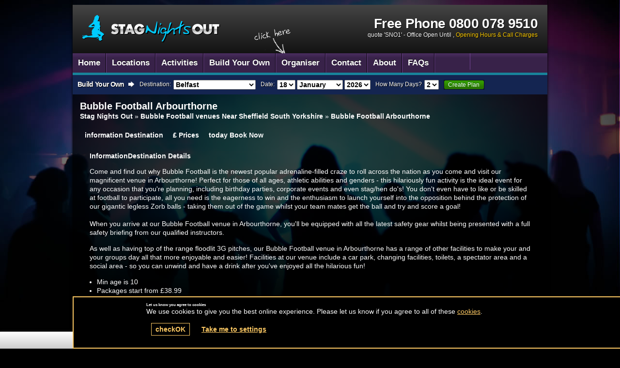

--- FILE ---
content_type: text/html; charset=UTF-8
request_url: https://stagnightsout.co.uk/en/venue/oVenue-IQ20583_oVenAct-217
body_size: 18927
content:
      

<!DOCTYPE html>
<html  lang="en"><head>
<title>Bubble Football venues at Arbourthorne | Stag Nights Out</title><link rel="preconnect" href="https://ajax.googleapis.com" crossorigin/>
<!-- link rel="preconnect" href="https://fonts.googleapis.com" crossorigin/-->
<!-- link rel="preconnect" href="https://fonts.gstatic.com" crossorigin/-->
<!--  link rel="preconnect" href="https://ssl.google-analytics.com" crossorigin/-->
<!-- link rel="preconnect" href="https://www.googletagmanager.com" crossorigin/-->
<!-- link rel="preconnect" href="https://www.googleadservices.com" crossorigin/-->
<!-- link rel="preconnect" href="https://www.facebook.com" crossorigin/-->
<!-- link rel="preconnect" href="https://bat.bing.com" crossorigin/-->

    <meta http-equiv="content-Type" content="text/html; charset=utf-8" />
    <meta name="distribution" content="global" />
    <meta name="resource-type" content="document" />
        <meta name="robots" content="all" />
        
        <meta name="google-site-verification" content="KUvIzu4QtohkqtKGupNtDM957omM_sOnPrQwhsIxQxo" />
        <meta name="description" content="Bubble Football Arbourthorne is the nearest Stag Nights Destination in the Arbourthorne area. Come and find out why Bubble Football is the newest popular adrenaline-filled craze to roll across the nation as you come and visit our magnificent venue in Arbourthorne! Perfect for those of all ages, athletic abilities and genders - this hilariously fun activity is the ideal event for any occasion that you're planning, including birthday parties, corporate events and even stag/hen do's! You don't even have to like or be skilled at football to participate, all you need is the eagerness to win and the enthusiasm to launch yourself into the opposition behind the protection of our gigantic legless Zorb balls - taking them out of the game whilst your team mates get the ball and try and score a goal!

When you arrive at our Bubble Football venue in Arbourthorne, you'll be equipped with all the latest safety gear whilst being presented with a full safety briefing from our qualified instructors." />
    <meta name="keywords" content="Bubble Football Arbourthorne, Bubble Football, Arbourthorne" />
                <meta http-equiv="X-UA-Compatible" content="IE=edge" />
      
    
    <link href="/onflycss/5.8/:images/:img/elements" rel="stylesheet" /><link href="/onflycss/5.8/:images/:img/logos" rel="stylesheet" /><link href="/onflycss/5.8/:images/:img/stylesheet-1" rel="stylesheet" /><link href="/onflycss/5.8/:images/:img/stylesheet-2" rel="stylesheet" /><link href="/onflycss/5.8/:images/:img/familyTransition:stylesheet-1" rel="stylesheet" /><link href="/onflycss/5.8/:images/:img/familyTransition:stylesheet-2" rel="stylesheet" /><link href="/onflycss/5.8/:images/:img/templateEvent:stylesheet-1" rel="stylesheet" /><link href="/onflycss/5.8/:images/:img/templateEvent:stylesheet-2" rel="stylesheet" /><link href="/onflycss/5.8/:images/:img/templateEvent:stagnightsout:stylesheet-2" rel="stylesheet" /><link href="/onflycss/5.8/:images/:img/PHP/stylesheet-3/familyTransition:stylesheet-3/templateEvent:stylesheet-3/templateEvent:stagnightsout:stylesheet-3/css.css" rel="stylesheet" /><!--[if lte IE 6]>
<link href="/css/ie6.css" rel="stylesheet" />
            <link href="/css/familyTransition/ie6.css" rel="stylesheet" />
        <link href="/css/templateEvent/ie6.css" rel="stylesheet" />
<link href="/css/templateEvent/stagnightsout/ie6.css" rel="stylesheet" />
<![endif]-->
<!--[if lte IE 7]>
<link href="/css/ie7.css" rel="stylesheet" />
            <link href="/css/familyTransition/ie7.css" rel="stylesheet" />
        <link href="/css/templateEvent/ie7.css" rel="stylesheet" />
<link href="/css/templateEvent/stagnightsout/ie7.css" rel="stylesheet" />
<![endif]-->
<!--[if lte IE 8]>
<link href="/css/ie8.css" rel="stylesheet" />
            <link href="/css/familyTransition/ie8.css" rel="stylesheet" />
        <link href="/css/templateEvent/ie8.css" rel="stylesheet" />
<link href="/css/templateEvent/stagnightsout/ie8.css" rel="stylesheet" />
<![endif]-->

                            <link rel="stylesheet" media="only screen and (max-device-width: 1024px)" href="/css/familyTransition/ipad.css" type="text/css" />
                        
        
    
    
<style>
.column2 #office-hours li.today, #destination-packages #addons, #byo .column2 form, body, #destination-packages {
text-shadow: none;
}

#ajax .plugin .ajax-close, #ui-datepicker-div .ui-datepicker-prev, #ui-datepicker-div .ui-datepicker-next, #ui-datepicker-div td a, #updater .tabs-menu a, #office-hours ul li.today, .byo .activity-list a, body, #destination-packages .addons ul li a, #destination-packages .package h2 .includes b, #destination-packages, .destinations-list li a .price, .activities-list li a .price, .prices-from, #hen-parties, #stag-parties, #party-planner-intro .button a {
color: #fff;
}
</style>
<link href=""  rel="shortcut icon" type="image/ico" />

</head>
<body class="chrome1 mac stagnightsout event  noscript" >


<div id="wrap" class="page-venue">
    
    <div id="header">
        <div class="wrapper">
                
    
    <h1 id="BRANDH1js" class="logo stagnightsout"><a id="BRANDLOGOjs" href="/en/activity/bubble_football/oCat-37_oAct-217" name="venue" class="lazy" data-src="/images/logos/stagnightsout/logo.png" >Bubble Football Arbourthorne</a></h1>

    
    <div id="contact-details">
    <p class="telephone">
                <span>Free Phone</span> 0800 078 9510    </p>        <p class="hours">quote 'SNO1' - <dfn title="Our Booking Office is Open Until ">Office Open Until </dfn>, <a href="#" class="ajax" rel="contactOfficeHours_build-info" title="View Our Weekly Opening Hours">Opening Hours &amp; Call Charges</a></p>    </div>
                <div id="fixedWrapper">
                <div id="fixedContainer">
                    <div id="navigation">
                        <!-- with script --><script>
if (typeof(rezbotScriptsCount) == 'undefined'){
    var rezbotScriptsCount = 0;
}
rezbotScriptsCount ++;

                    function getDelay(){
                    var _delay = 500;
                        if(window.screen.availWidth <= 600){
                            _delay += 1000;
                        }
                        if(window.location.href.indexOf("geronigo")>-1){
                        _delay += 1500;
                        }
                    return _delay;
                }
    var _delay = getDelay(); 

if(typeof(_lrws_loaded) == 'undefined'){
    _lrws_loaded = false;
}
        

if (typeof(loadRezbotWidgetScripts) == 'undefined') {
    function loadRezbotWidgetScripts(){

        if(typeof($)=='undefined'||typeof($.getScript)==='undefined'){
            return setTimeout(loadRezbotWidgetScripts,50);
        }
        //if($("#widget-geronigo-voucher geronigo-voucher")[0].getAttribute('contact-counter') > 1) return;
        $(".geronigo-widget").siblings('.loaded').empty();
        setTimeout(function(){
            $("#widget-geronigo-voucher .loaded").load("https://theactivitypeople.co.uk/hack/widget?brand_id=8&lang=en&website=stagnightsout.co.uk&tag=false&widget=geronigo-voucher");
            setTimeout(function(){_lrws_loaded = true},500);
        },_delay);
        _delay = 150;
    }

    function loadExtraRezbotWidgetScripts(widget){
        widget = widget.replace('rezbot-','').replace('geronigo-','');

        //console.log('loadextra(', widget, _lrws_loaded,')'); 
        
        if(typeof(loadGeroModule) == 'undefined' || !_lrws_loaded){
            return setTimeout(function(){loadExtraRezbotWidgetScripts(widget);},100);
        }

        setTimeout(function(){ 
            console.log('loadGeroModule(', widget,')'); 
            loadGeroModule(widget);
        }, 100);
    }
}



if (typeof(widgetsLoaded) == 'undefined' && rezbotScriptsCount <= 1){ loadRezbotWidgetScripts();
    //console.log('loadRezbotwidgt');
}else{ 
    loadExtraRezbotWidgetScripts('geronigo-voucher');
}
        </script>
    <script>
        if(typeof(_cart_queue) == 'undefined'){
            _cart_queue = []; //so we dont lose stuff it click happens before widget finishes loading
        }
        if(document.querySelector('geronigo-vouchers')!== null ||
        document.querySelector('vouchers-cart')!== null
        ) _cart_loaded = true;
        if(typeof(_cart_loaded) == 'undefined'){
            _cart_loaded = false;
        }
        
        function addToQueueOrWidget(obj){
            if(obj.amount && Array.isArray(obj.amount) && obj.amount.length)
                obj.amount = obj.amount[0];
            if(obj.amount)obj.amount = +obj.amount;
            obj.qty= +obj.qty || 1;
            console.log('addToQueue',obj);
            if(_cart_loaded ){
                let _vcart = 'geronigo-vouchers';
                if(document.querySelector('vouchers-cart')!== null){
                    _vcart = 'vouchers-cart';
                }

                let el = document.querySelector(_vcart);
                if(el !== null){
                    if(obj.curr){
                        el.setCurrency = obj.curr;
                    }
                    setTimeout(function(){
                        document.querySelector(_vcart).addToCart = obj;
                    },200);
                    
                }
            }else{
                loadGeroModule('voucher');
                _cart_queue = [obj]; //only keep one to avoid confusion

                //output
                $('.basketLink').append('<span class="icn pending">pending</span>');
                
                //_cart_queue.push(obj);
            }
        }

        function playQueue() {
            _cart_loaded = true;
            $('.basketLink .icn.pending').remove();
            for(var el in _cart_queue){
                addToQueueOrWidget(_cart_queue[el]);
                
            }
            _cart_queue = [];
        }



        function showCart(){
            if(document.querySelector('vouchers-cart')!== null){
                document.querySelector('vouchers-cart').openCart = true;
                return;
            }
            document.querySelector('geronigo-vouchers').openCart = true;
        }


        function loadVouch(){
            if(typeof($) == 'undefined' || typeof($.each) != "function"){
                setTimeout(loadVouch,250);
                return;
            }


            attachEvents('loadVouch',loadVouch);

            $('.vouch .button').off('click');
            $('.vouch .button').on('click', function(){
                if($(this).hasClass('view')) return true;
                //console.log("vouvher buttin pressed");
                $(this).children('span').text('Adding...');
                var frm = $($(this).parents('.vouch')[0]);
                var qty = $('input[name=qty]',frm).val();
                var id = $('input[name=voucherPresetID]',frm).val();
                var exp = $('input[name=exp]',frm).val();
                var hideprice = $('input[name=hideprice]',frm).val();
                var product_id = $('input[name=product_id]',frm).val();

                if(!qty){
                    qty = $('.qtySelector',frm).val();
                }

                if(qty == null) qty = 1;
                    var value = $('input[name=value]',frm).val();

                    var value2 = $('.valueSelector',frm).val();
                    if(value === undefined){
                        value = value2;
                    }
                    if(value === undefined && $('.value-counter .current').length > 0){
                        value = $('.value-counter .current').html();
                    }


                    value = (""+value).match(/\d*(?:\.\d{0,2})?/)[0];
                    //console.log(value);
                    //value = (""+value).match(/\d*/)[0];

                    var title = $('input[name=title]',frm).val();

                    var image = $('input[name=image]',frm).val();

                    var curr = $('input[name=curr]',frm).val();
                    var act = $('input[name=act],select[name=act]',frm).val();



                    obj = {};

                    if(image != null && image != undefined)
                        obj.image = image;

                    if(title != null && title != undefined)
                        obj.title = title;
                    if(curr != null && curr != undefined)
                        obj.curr = curr;
                    if(act != null && act != undefined){
                        obj.act = act;
                        if(!product_id){
                            product_id = 'GV'+value+'A'+act+(curr||'GB');
                        }
                    }

                    if(hideprice) obj.hideprice = hideprice;
                    if(product_id) obj.product_id = product_id


                    if(id != null){
                        obj.voucherpreset_id = id;
                        obj.qty = qty;
                        //if(value) obj.amount = value;
                    }else if(exp != null){
                        obj.exp = exp;
                        obj.amount = value;
                        obj.qty = qty;
                    }else{
                        obj.amount = value;
                        obj.qty = qty;
                    }

                    addToQueueOrWidget(obj);
            });
        }
        loadVouch();

        </script>
    <script>
            function afterVoucherLoad(){
                if(typeof($)=='undefined'||typeof($.getScript)==='undefined'){return setTimeout(afterVoucherLoad,50)}

                if(document.querySelector('geronigo-vouchers') !== null){
                document.querySelector('geronigo-vouchers').addEventListener('initialised', playQueue);
                }
            }
            afterVoucherLoad();
                </script>

        <script>
        function applyWidgetVoucherTrackAttributes(){
            //console.log('running applyWidgetVoucherTrackAttributes',document.getElementsByTagName('geronigo-vouchers'));
            var gero_avail_elems = document.getElementsByTagName('geronigo-vouchers');

            if(gero_avail_elems.length > 0 && typeof(globals) != 'undefined'){
                //console.log('success applyWidgetVoucherTrackAttributes');
                geroAvail = gero_avail_elems[0];

                var aff = globals && globals.track && globals.track.affID ? globals.track.affID : '';

                if(aff == 'tagpm'){
                    var tagrid = globals && globals.track && globals.track.tagrid ? globals.track.tagrid : '';
                    //combining affID and tagrid
                    aff = aff+':'+tagrid;
                }

                geroAvail.setAttribute('affiliate-id', aff);
                geroAvail.setAttribute('affiliateId', aff);


                //console.log('applied applyWidgetVoucherTrackAttributes', geroAvail.getAttribute('affiliateId'));

                geroAvail.setAttribute('adId', globals && globals.track && globals.track.adID ? globals.track.adID : '');
                geroAvail.setAttribute('ad-id', globals && globals.track && globals.track.adID ? globals.track.adID : '');
                geroAvail.setAttribute('bingad', globals && globals.track && globals.track.bingAD ? globals.track.bingAD : '');
                geroAvail.setAttribute('gclid', globals && globals.track && globals.track.gclid ? globals.track.gclid : '');
                geroAvail.setAttribute('fbad', globals && globals.track && globals.track.fbad ? globals.track.fbad : '');
                geroAvail.setAttribute('splitTest', globals && globals.splitTest && globals.track.splitTest ? globals.track.splitTest : '');
                geroAvail.setAttribute('split-test', globals && globals.splitTest && globals.track.splitTest ? globals.track.splitTest : '');
                //console.log('geroAvail',geroAvail['affiliateId'],geroAvail['affiliate-id'],geroAvail.getAttribute('affiliteId'),geroAvail.getAttribute('affilite-id'));
            }else{
                setTimeout(function(){applyWidgetVoucherTrackAttributes()}, 250);
                //console.log('timeout applyWidgetVoucherTrackAttributes');
            }
        }
        applyWidgetVoucherTrackAttributes();
        //console.log('applying applyWidgetVoucherTrackAttributes geronigo-vouchers');
        </script><script>
        function applyWidgetVoucherTrackAttributes(){
            //console.log('running applyWidgetVoucherTrackAttributes',document.getElementsByTagName('vouchers-cart'));
            var gero_avail_elems = document.getElementsByTagName('vouchers-cart');

            if(gero_avail_elems.length > 0 && typeof(globals) != 'undefined'){
                //console.log('success applyWidgetVoucherTrackAttributes');
                geroAvail = gero_avail_elems[0];

                var aff = globals && globals.track && globals.track.affID ? globals.track.affID : '';

                if(aff == 'tagpm'){
                    var tagrid = globals && globals.track && globals.track.tagrid ? globals.track.tagrid : '';
                    //combining affID and tagrid
                    aff = aff+':'+tagrid;
                }

                geroAvail.setAttribute('affiliate-id', aff);
                geroAvail.setAttribute('affiliateId', aff);


                //console.log('applied applyWidgetVoucherTrackAttributes', geroAvail.getAttribute('affiliateId'));

                geroAvail.setAttribute('adId', globals && globals.track && globals.track.adID ? globals.track.adID : '');
                geroAvail.setAttribute('ad-id', globals && globals.track && globals.track.adID ? globals.track.adID : '');
                geroAvail.setAttribute('bingad', globals && globals.track && globals.track.bingAD ? globals.track.bingAD : '');
                geroAvail.setAttribute('gclid', globals && globals.track && globals.track.gclid ? globals.track.gclid : '');
                geroAvail.setAttribute('fbad', globals && globals.track && globals.track.fbad ? globals.track.fbad : '');
                geroAvail.setAttribute('splitTest', globals && globals.splitTest && globals.track.splitTest ? globals.track.splitTest : '');
                geroAvail.setAttribute('split-test', globals && globals.splitTest && globals.track.splitTest ? globals.track.splitTest : '');
                //console.log('geroAvail',geroAvail['affiliateId'],geroAvail['affiliate-id'],geroAvail.getAttribute('affiliteId'),geroAvail.getAttribute('affilite-id'));
            }else{
                setTimeout(function(){applyWidgetVoucherTrackAttributes()}, 250);
                //console.log('timeout applyWidgetVoucherTrackAttributes');
            }
        }
        applyWidgetVoucherTrackAttributes();
        //console.log('applying applyWidgetVoucherTrackAttributes vouchers-cart');
        </script>
<style>
a.basketLink {
    cursor: pointer;
}

#widget-vouchers-cart,
#widget-geronigo-voucher {
    display: inline-block;
    font-size: 1.2em;
}

.voucher-cart {
    margin-bottom: -2px;
}

vouchers-cart,
geronigo-vouchers {
    display: inline-block;
    padding: 0.1em 0.2em;
    min-width: 2em;
}
</style>
    <ul id="menu" class="reset">
    
    
        
    
        
        <li id="index-tab" class=" first" >
    
            <a href="/"  name="venue"  title="Go to Our Homepage">
            
                        <span>
                        
                        
            Home            
                        </span>
                            
            </a>
    
        </li>
        
                    
                    
                    
        <li id="packages-tab" class="" >
    
            <a href="/en/packages"  name="venue"  title="View our Packages">
            
                        <span>
                        
                        
            Packages            
                        </span>
                            
            </a>
    
        </li>
        
                    
                    
                    
        <li id="destinations-tab" class="" >
    
            <a href="/en/destinations"  name="venue"  title="View our Locations">
            
                        <span>
                        
                        
            Locations            
                        </span>
                            
            </a>
    
        </li>
        
                    
                    
                    
        <li id="activities-tab" class="" >
    
            <a href="/en/activities"  name="venue"  title="View our Activities">
            
                        <span>
                        
                        
            Activities            
                        </span>
                            
            </a>
    
        </li>
        
                    
                    
                    
        <li id="build-your-own-tab" class="" >
    
            <a href="/en/build-your-own"  name="venue"  title="Use Our Stag Party Wizard to Create Your Event">
            
                        <span>
                        
                        
            Build Your Own            
                        </span>
                            
            </a>
    
        </li>
        
                    
                    
                    
        <li id="party-organiser-tab" class="" >
    
            <a href="/en/party-organiser"  name="venue"  title="Use Our Stag Party Organiser to Plan Your Event">
            
                        <span>
                        
                        
            Organiser            
                        </span>
                            
            </a>
    
        </li>
        
                    
                    
                    
        <li id="contact-tab" class="" >
    
            <a href="/en/contact"  name="venue"  title="Get in Touch With Us">
            
                        <span>
                        
                        
            Contact            
                        </span>
                            
            </a>
    
        </li>
        
                    
                    
                    
        <li id="about-tab" class="" >
    
            <a href="/en/about"  name="venue"  title="Read more About Us">
            
                        <span>
                        
                        
            About            
                        </span>
                            
            </a>
    
        </li>
        
                    
                    
                    
        <li id="faqs-tab" class=" last" >
    
            <a href="/en/faqs"  name="venue"  title="View Our Frequently Asked Questions">
            
                        <span>
                        
                        
            FAQs            
                        </span>
                            
            </a>
    
        </li>
        
                    
                    
                    
        
            
        <li><div id="widget-geronigo-voucher">
        <geronigo-vouchers api-url="https://apistage.geronigo.com/api/v1.1/"
    app-key="fallbackApp" api-key="fallbackKey"
    brand-id="8"
    class="geronigo-widget"
widget-counter="1"
    lang="en" mode="live"
    cart="1"
             curr="GBP"
    ></geronigo-vouchers>
<noscript>
    <span>Call 0800 078 9510 for vouchers and enquiries</span>
</noscript>

<style>
#widget-vouchers-cart,
#widget-geronigo-voucher {
    min-width: 50px;
    /*  min-height: 24px;*/
}
</style>

<script>
function loadVoucher(){
        console.log('after 3000 loadvoucher'); 
        if(loadGeroModule == undefined) return setTimeout(loadVoucher, 3000);
        console.log('loadGeroModule exists'); 
        res = loadGeroModule('voucher');
        }
setTimeout(loadVoucher,3000);</script>

            <div class="loaded"></div>
        </div>
</li>
        
</ul>
<style>
#menu li a {
    font-size: 17px !important;
    padding: 0 11px !important;
}

#widget-geronigo-voucher{
  padding:8px 11px;
}

</style>

                    </div>
                    <div id="search">
                        <div id="byo-simple" class="byo plugin">
    <h2 class="title">Build Your Own</h2>
    <form class="byo-form">
    <p><label>
        <span>Destination:</span>
        <select class="byoDestinationJS">
                    <option value="214826" >Belfast</option>
                        <option value="4857" >Birmingham</option>
                        <option value="5109" >Blackpool</option>
                        <option value="5683" >Bournemouth</option>
                        <option value="6259" >Brighton</option>
                        <option value="6314" >Bristol</option>
                        <option value="7495" >Cambridge</option>
                        <option value="7689" >Cardiff</option>
                        <option value="8659" >Chester</option>
                        <option value="13047" >Edinburgh</option>
                        <option value="15345" >Glasgow</option>
                        <option value="21135" >Leeds</option>
                        <option value="21803" >Liverpool</option>
                        <option value="23269" >London</option>
                        <option value="24064" >Manchester</option>
                        <option value="26389" >Newcastle Upon Tyne</option>
                        <option value="26549" >Newquay</option>
                        <option value="129208" >Nottingham</option>
                        <option value="27753" >Oxford</option>
                        <option value="32499" >Sheffield</option>
                        <option value="35959" >Torquay</option>
                        <option value="39488" >York</option>
                    </select>
    </label></p>
        <div class="label">
        <span>Date:</span>
        <select class="byoDateJS" name="date">
                    <option value="1" >1</option>
                    <option value="2" >2</option>
                    <option value="3" >3</option>
                    <option value="4" >4</option>
                    <option value="5" >5</option>
                    <option value="6" >6</option>
                    <option value="7" >7</option>
                    <option value="8" >8</option>
                    <option value="9" >9</option>
                    <option value="10" >10</option>
                    <option value="11" >11</option>
                    <option value="12" >12</option>
                    <option value="13" >13</option>
                    <option value="14" >14</option>
                    <option value="15" >15</option>
                    <option value="16" >16</option>
                    <option value="17" >17</option>
                    <option value="18" selected="selected">18</option>
                    <option value="19" >19</option>
                    <option value="20" >20</option>
                    <option value="21" >21</option>
                    <option value="22" >22</option>
                    <option value="23" >23</option>
                    <option value="24" >24</option>
                    <option value="25" >25</option>
                    <option value="26" >26</option>
                    <option value="27" >27</option>
                    <option value="28" >28</option>
                    <option value="29" >29</option>
                    <option value="30" >30</option>
                    <option value="31" >31</option>
        </select>
        <select class="byoMonthJS">
                    <option value="January" selected="selected">January</option>
                    <option value="February" >February</option>
                    <option value="March" >March</option>
                    <option value="April" >April</option>
                    <option value="May" >May</option>
                    <option value="June" >June</option>
                    <option value="July" >July</option>
                    <option value="August" >August</option>
                    <option value="September" >September</option>
                    <option value="October" >October</option>
                    <option value="November" >November</option>
                    <option value="December" >December</option>
        </select>
        <select class="byoYearJS">
                                <option value="2026" selected="selected">2026</option>
                                <option value="2027" >2027</option>
                                <option value="2028" >2028</option>
                                <option value="2029" >2029</option>
                                <option value="2030" >2030</option>
                                <option value="2031" >2031</option>
                    </select>
    </div>
        <p><label>
        <span>How Many Days?</span>
        <select class="byoDaysJS">
            <option>1</option>
            <option selected="selected">2</option>
            <option>3</option>
        </select>
    </label></p>
    <p class="button"><button type="submit">Create Plan</button></p>
</form>
</div>                    </div>
                </div>
            </div>
                                        <span class="clickthis"></span>
                    </div>
    </div>

    <div id="content">
        <div class="wrapper">
            
        
<div id="venue1">
    <div id="venueTitle">
        <div class="s">
            <!-- ul class="buttons reset"><li class="button"><a href="#" class="close ajax-close AJAXCLOSEjs" title="Close"><span class="icn">navigate_before</span> All Locations</a></li><li class="button"><a href="/en/venues" class="voucherLink" title="Close"><span class="icn">navigate_before</span> All Locations</a></li></ul-->
            <div class="wp">
            <h1 class="h1 hT h"><span>Bubble Football</span> Arbourthorne</h1>
            <!--  breadcrumbs -->
                <!--  breadcrumbs -->
        <p class="bc">
                                <a href="/" class="link"
        title="Stag Nights Out"  data-class="index">Stag Nights Out</a>
                 &raquo;                     <a href="/en/venues/bubble-football/sheffield-south-yorkshire/oTown-32499_oAct-217" class="link"
        title="Bubble Football venue Near Sheffield South Yorkshire"  data-class="venues">Bubble Football venues Near Sheffield South Yorkshire</a>
                 &raquo;                     <a href="" class="link"
        title="Bubble Football Arbourthorne"  data-class="venue">Bubble Football Arbourthorne</a>
                <script type="application/ld+json">{"@context":"http:\/\/schema.org","@type":"BreadcrumbList","itemListElement":[{"@type":"ListItem","position":1,"item":{"@id":"\/","name":"Stag Nights Out"}},{"@type":"ListItem","position":2,"item":{"@id":"\/en\/venues\/bubble-football\/sheffield-south-yorkshire\/oTown-32499_oAct-217","name":"Bubble Football venue Near Sheffield South Yorkshire"}},{"@type":"ListItem","position":3,"item":{"@id":"","name":"Bubble Football Arbourthorne"}}]}</script></p>            </div>
        </div>
    </div>
                
    <div id="venuetabs" class="s">

                    <ul class="tabs-menu r r3 reset debug3">
                <li class="tab-selected c"><a href="#details" id="tabDetails" rel="container" title="Destination Details" class="w h"><span class="icn">information</span> <b>Destination</b></a></li>
                <li class="c"><a href="#experiences" rel="container" id="tabExperiences" title="Destination Details" class="w h"><span class="icon">&pound;</span> <b>Prices</b></a></li>
                <li class="c"><a href="#book" rel="container" id="tabBook" title="Book Now" class="w h"><span class="icn">today</span> <b>Book Now</b></a></li>
                                    <!--li class="c"><a href="#facilities" rel="container" title="Destination Facilities" class="w h"><span class="icn">home</span> Facilities</a></li-->
                                    <!-- li class="c"><a href="#location" rel="container" id="tabLocation" title="Destination Location" class="w h"><span class="icn">directions</span> <b>Location</b></a></li-->
                                                                            <!-- li class="c"><a href="/en/venues" title="Back" class="w voucherLink h"><span class="icn">navigate_before</span> <b>Back</b></a></li-->
            </ul>
                        <div id="details" class="tabs-selected tabs-container container">


                <h2 class="h2 h"><span class="icn">information</span>Destination Details</h2>
        
        <div class="r2b r alt">
            <div class="c"><div class="w">

                                <p class="justify">Come and find out why Bubble Football is the newest popular adrenaline-filled craze to roll across the nation as you come and visit our magnificent venue in Arbourthorne! Perfect for those of all ages, athletic abilities and genders - this hilariously fun activity is the ideal event for any occasion that you're planning, including birthday parties, corporate events and even stag/hen do's! You don't even have to like or be skilled at football to participate, all you need is the eagerness to win and the enthusiasm to launch yourself into the opposition behind the protection of our gigantic legless Zorb balls - taking them out of the game whilst your team mates get the ball and try and score a goal!<br /><br />When you arrive at our Bubble Football venue in Arbourthorne, you'll be equipped with all the latest safety gear whilst being presented with a full safety briefing from our qualified instructors.</p>

                                <p class="justify">As well as having top of the range floodlit 3G pitches, our Bubble Football venue in Arbourthorne has a range of other facilities to make your and your groups day all that more enjoyable and easier! Facilities at our venue include a car park, changing facilities, toilets, a spectator area and a social area - so you can unwind and have a drink after you've enjoyed all the hilarious fun!</p>
                

                <ul class="cta">
                                            <li><!--span class="icn">people</span--> Min age is <span class="minAge">10</span></li>
                                                <li><!--span class="icn">people</span--> Packages start from &pound;38.99</li>
                    
                            
                            
                                                        
                            
                            
                            
                            

                            
                            
                            
                    </ul>

            </div></div>
            <div class="c"><div class="w">
                        <div id="venueGallery" class="scrollx">
            <ul class="scrollr r olp reset dragscroll" style="cursor: grab; cursor : -o-grab; cursor : -moz-grab; cursor : -webkit-grab;">
                                                                <li class="c"><div class="w">
                    <span class="img lazy" data-src="/images/geronigo/600by450/9065.jpg"></span>
                </div></li>
                                                           </ul>
        </div>

            </div></div>

        </div>

            </div>
            
    <div id="experiences" class="tabs-selected tabs-container container">
                <h3 class="h2 h"><span class="icon">&pound;</span> Prices</h3>
                
        <div id="pkgs container">
            
            <div class="r2c r row">
                <div class="c col col-4 d-none d-md-block"><div class="w">
                    <ul id="pkgList1" class="pkgList reset list-group">
                        <li id="readmorejs">
                            <p class="READMOREjs">Select a Package</p>
                            <ul id="pkgs1" class="READMORECONTENTjs reset tablinks list-group">
                                                                <li class="c  selected "><a href="#tabPkg1" class="tab-link w wp selected ">
                                                                            
                                    <p class="t4 t">1 Hour Bubble Football</p>
                                    <ul class="reset r list-group list-group-horizontal">
                                        <li class="c d-inline-block"><div class="w">
                                            <span class="minAge">10</span>
                                        </div></li>
                                        <li class="c  d-inline-block price"><div class="w">
                                            From &pound;38.99                                        </div></li>
                                    </ul>
                                </a></li>
                                                                                            
                                
                                    
                            </ul>
                        </li>
                    </ul>
                </div></div>
                <div class="c col col-8 col-auto"><div id="tabs" class="w">
                    
                    <ul class="tabs-menu reset d-none">
                                                <li><a href="#pkg1" id="tabPkg1" class="lival" rel="container1">Pkg 1</a></li>
                                                        </ul>
                    
                                        <div id="pkg1" class="tabs-selected tabs-container pliva container1">
                        
                                                        <div class="pkgTitle">
                                                        <p class="t2 t price">From &pound;38.99</p>
                        <p class="t2 t  display-4">1 Hour Bubble Football</p>
                                                        </div>
                        
                        
                                
                                                        <span class="img lazy" data-src="/images/geronigo/600by450/9065.jpg"></span>
                                                  
                                            
                    <div class="desc">
               <p class="justify">A hilariously fun 1-hour twist on the beautiful game awaits you as you strap yourself into our gigantic legless Zorb balls and bounce to your heart's content as you play Bubble Football! With absolutely no rules, this bonkers mayhem is fun for those of all ages and athletic abilities - you don't even need to possess good footballing skills to take part! When you arrive at our Bubble Football venue, you'll be equipped with all the latest safety gear whilst being presented with a safety briefing from our qualified instructors.</p>
            </div>
    
                                                          
                   <div class="cta">
                <div class="r3 r">
                                                  
                    <div class="c"><div class="w">
                                                            <p class="h5 h">Restrictions</p>
                    <ul class="reset list-group list-unstyled">
                                                                                                <li>
                  <span class="icn">person</span>
                  Age: From <span class="minAge">10</span>                 </li>
                                                                                                <li>
                  <span class="icn">people</span>
                  Group Size: From 10 Up To 40                </li>
                                                                                                                                                                 
            </ul>
            </div></div>
                                                                                            <div class="c"><div class="w">
                <p class="h5 h">Includes</p>
                <ul class="reset list-group list-unstyled">
                                                                <li>
               <span class="icn">add_circle</span>
                                                        All Equipment:                 </li>
                                                                    <li>
               <span class="icn">add_circle</span>
                                                        Detailed safety briefing:                 </li>
                                                                    <li>
               <span class="icn">add_circle</span>
                                                        Guaranteed Fun:                 </li>
                                                                                                                 </ul>
             </div></div>
                                                                                             
                        
                        
                        
                     
                                    
                </div>
            
            </div>
                                       

                                                
                        <div class="r3 r">
                                        <p class="h6 h">Secure your booking with a deposit</p>
                        <ul class="reset" style="padding-top:0px; padding-bottom:10px">
                            <li class="h"  style="display:inline-block; margin-right:30px;"><span class="icn">check</span>9.99 per person</li>
                            <li class="h" style="display:inline-block;"><span class="icn">check</span>Up to 31 days before event</li>
                        </ul>
                </div>
                                     
                                                    <p class="button b1 icnBut2 btn btn-outline-success btn-success mx-auto"><a href="#tabBook" class="tab-link text-dark text-decoration-none"><span class="icn">today</span> Check Availability / Book</a></p>
                                        </div>
                                                            
                    
                </div></div>
            </div>
        
        </div>
        
        
        
    </div>
        
    <script>

    /*function ajax_liveA(){
        if(typeof($) == 'undefined' || typeof($.getScript) === 'undefined'){
                setTimeout(ajax_liveA, 100);
                return;
            }

        var liveA = $('.pliva.tabs-selected .liveA');
        if(liveA.length){
            $(liveA).html('<div class="inlineLoader"><div class="loader wheel sm"></div><p>Loading Availability</p></div>');
            var data = $(liveA).data();
            $.get('/en/widget2?venue_id='+data.venue_id+'&activity_id='+data.activity_id+'&package_id='+data.package_id+'&date_from='+data.date_from, function(data){
                $(liveA).html(data);
            });
        }
    }
    ajax_liveA();
    */
    </script>

                <div id="book" class="tabs-selected tabs-container container">
        <h2 class="h2 h"><span class="icn">today</span> Check Availability</h2>
                <div id="widget-geronigo-inline"
        style="padding-bottom: 50px">
            <style>
geronigo-bookit input, rezbot-bookit input, geronigo-bookit textarea,
    rezbot-bookit textarea {
    color: #000 !important;
}

geronigo-bookit label input[type=checkbox], rezbot-bookit label input[type=checkbox]
    {
    width: auto !important;
}
</style>

    
<geronigo-bookit venue-id="520583"
    activity-id="217"
    redemption-codes=""
    brand-id="8"
    package-id=""
    session-id="" date-str=""
    api-url="https://apistage.geronigo.com/api/v1.1/" app-key="fallbackApp"
    api-key="fallbackKey"
    class="geronigo-widget"
widget-counter="2"
    base-url="https://booker.bookit.geronigo.com/bookit-light/#"
    primary-color="#cc0000"
    accent-color="#a4a7ae"
    text-color="#333" inline="1" voucher="0"
    lang="en"
    ></geronigo-bookit>
<noscript>
    <span>Call 0800 078 9510 for bookings and enquiries</span>
</noscript>

<script>
                //defining buyVoucher click
                  //console.log("geronigo-bookit");
    if(document.querySelector("geronigo-bookit") !== null){

        if(document.querySelector("geronigo-bookit").innerHTML == ''){
            document.querySelector("geronigo-bookit").innerHTML = "<div>Loading</div>";
        }
        (function(){
            let func = function(){
                if(document.querySelector("geronigo-bookit") !== null && document.querySelector("geronigo-bookit").innerHTML.indexOf('<div>Loading') > -1){
                    var loading = document.querySelector("geronigo-bookit").innerHTML;
                    //console.log("geronigo-bookit div");
                    document.querySelector("geronigo-bookit div").innerHTML = document.querySelector("geronigo-bookit div").innerHTML+'.';

                                        if(loading.length >= 25){
                        //problem loading the js. trying again ?

                        window.location.href = window.location.href;
                        /*

                         $.getScript("https://cdnjs.cloudflare.com/ajax/libs/zone.js/0.13.1/zone.min.js");
                         $.getScript("https://inline.bookit.rezbot.com/wc/wc-main.js");

                        console.log(loading, 'loading widget again');

                        */
                    }
                                        setTimeout(func,3000);
                    return;
                }
            };
            setTimeout(func,3000);
        })();
        }
    
              if(document.querySelector('geronigo-bookit') !== null){
                document.querySelector("geronigo-bookit").addEventListener("buyVoucher", function () {

                        var selector = $('a[href="/en/vouchers"]');
                        if(selector.length > 0) selector.click();
                        else document.location = '/en/vouchers';
                    })
              }
                    </script>

    <script>
        function applyWidgetInlineTrackAttributes(){
            //console.log('running applyWidgetInlineTrackAttributes',document.getElementsByTagName('geronigo-bookit'));
            var gero_avail_elems = document.getElementsByTagName('geronigo-bookit');

            if(gero_avail_elems.length > 0 && typeof(globals) != 'undefined'){
                //console.log('success applyWidgetInlineTrackAttributes');
                geroAvail = gero_avail_elems[0];

                var aff = globals && globals.track && globals.track.affID ? globals.track.affID : '';

                if(aff == 'tagpm'){
                    var tagrid = globals && globals.track && globals.track.tagrid ? globals.track.tagrid : '';
                    //combining affID and tagrid
                    aff = aff+':'+tagrid;
                }

                geroAvail.setAttribute('affiliate-id', aff);
                geroAvail.setAttribute('affiliateId', aff);


                //console.log('applied applyWidgetInlineTrackAttributes', geroAvail.getAttribute('affiliateId'));

                geroAvail.setAttribute('adId', globals && globals.track && globals.track.adID ? globals.track.adID : '');
                geroAvail.setAttribute('ad-id', globals && globals.track && globals.track.adID ? globals.track.adID : '');
                geroAvail.setAttribute('bingad', globals && globals.track && globals.track.bingAD ? globals.track.bingAD : '');
                geroAvail.setAttribute('gclid', globals && globals.track && globals.track.gclid ? globals.track.gclid : '');
                geroAvail.setAttribute('fbad', globals && globals.track && globals.track.fbad ? globals.track.fbad : '');
                geroAvail.setAttribute('splitTest', globals && globals.splitTest && globals.track.splitTest ? globals.track.splitTest : '');
                geroAvail.setAttribute('split-test', globals && globals.splitTest && globals.track.splitTest ? globals.track.splitTest : '');
                //console.log('geroAvail',geroAvail['affiliateId'],geroAvail['affiliate-id'],geroAvail.getAttribute('affiliteId'),geroAvail.getAttribute('affilite-id'));
            }else{
                setTimeout(function(){applyWidgetInlineTrackAttributes()}, 250);
                //console.log('timeout applyWidgetInlineTrackAttributes');
            }
        }
        applyWidgetInlineTrackAttributes();
        //console.log('applying applyWidgetInlineTrackAttributes geronigo-bookit');
        </script>            <div class="loaded"></div>
    </div>
            <script>
if (typeof(rezbotScriptsCount) == 'undefined'){
    var rezbotScriptsCount = 0;
}
rezbotScriptsCount ++;

                    function getDelay(){
                    var _delay = 500;
                        if(window.screen.availWidth <= 600){
                            _delay += 1000;
                        }
                        if(window.location.href.indexOf("geronigo")>-1){
                        _delay += 1500;
                        }
                    return _delay;
                }
    var _delay = getDelay(); 

if(typeof(_lrws_loaded) == 'undefined'){
    _lrws_loaded = false;
}
        

if (typeof(loadRezbotWidgetScripts) == 'undefined') {
    function loadRezbotWidgetScripts(){

        if(typeof($)=='undefined'||typeof($.getScript)==='undefined'){
            return setTimeout(loadRezbotWidgetScripts,50);
        }
        //if($("#widget-geronigo-inline geronigo-inline")[0].getAttribute('contact-counter') > 1) return;
        $(".geronigo-widget").siblings('.loaded').empty();
        setTimeout(function(){
            $("#widget-geronigo-inline .loaded").load("https://theactivitypeople.co.uk/hack/widget?brand_id=8&lang=en&website=stagnightsout.co.uk&tag=false&widget=geronigo-inline");
            setTimeout(function(){_lrws_loaded = true},500);
        },_delay);
        _delay = 150;
    }

    function loadExtraRezbotWidgetScripts(widget){
        widget = widget.replace('rezbot-','').replace('geronigo-','');

        //console.log('loadextra(', widget, _lrws_loaded,')'); 
        
        if(typeof(loadGeroModule) == 'undefined' || !_lrws_loaded){
            return setTimeout(function(){loadExtraRezbotWidgetScripts(widget);},100);
        }

        setTimeout(function(){ 
            console.log('loadGeroModule(', widget,')'); 
            loadGeroModule(widget);
        }, 100);
    }
}



if (typeof(widgetsLoaded) == 'undefined' && rezbotScriptsCount <= 1){ loadRezbotWidgetScripts();
    //console.log('loadRezbotwidgt');
}else{ 
    loadExtraRezbotWidgetScripts('geronigo-inline');
}
        </script>
    <script type="text/javascript">

    
    function _deferLoadGeroModule(module){

        //console.log('_defer,loadGeroModule',module);
            if(typeof(loadGeroModule) == 'undefined'){
                return setTimeout(function(){_deferLoadGeroModule(module)},50);
            }

            //console.log('ok,_defer,loadGeroModule',module);
            loadGeroModule(module);
    }
    setTimeout(function(){_deferLoadGeroModule('inline')},500);</script>    </div>
                    <div id="details" class="tabs-selected tabs-container container">

                <div id="facilities" class="venueFacilities">
        <h4 class="h2 h"><span class="icn">home</span> Facilities</h4>

                <ul class="facilities r2 r reset">
                        <li class="c"><div class="w toilets"><span class="lazy icn" data-src="/images/facilities/FFFon000/icnToilet.png"></span>
                    Toilets                            </div></li>
                        <li class="c"><div class="w parking"><span class="lazy icn" data-src="/images/facilities/FFFon000/icnParking.png"></span>
                    Parking                            </div></li>
                    </ul>
    
                    </div>
        
                            <div class="venueFacilities">

                        </div>
                        
        
                
    </div>
            <div id="location" class="tabs-selected tabs-container container">
                <h3 class="h2 h" ><span class="icn">directions</span> Location</h3>
                <div class="r2b r">
            <div class="c"><div class="w">
                                <div class="address cta">
                    <p><b>Address:</b></p>
                    <ul class="reset">
                                            <li> 95 Norfolk Park Rd</li>
                                            <li> Sheffield S2 2RU</li>
                                        </ul>
                </div>
                                                                <p>Perfectly located just moments away from Sheffield's hustling and bustling city centre, you're bound to have an amazing day out after you and the group have taken part in the hilariously fun activity of Bubble Football in Arbourthorne! We're easily accessible just off the A61 via the M1. Full travel information will be printed on your booking confirmation receipt.</p>
                                                <p>Maps and directions used on our website are for <u>guide purposes only</u>. <b>Please use the directions supplied with your booking confirmation when making travel arrangements</b>.</p>
                                
                                
            </div></div>
    
            <div class="c"><div class="w">
        
                <div class="venueLocation">
                                    <div class="map lazy" style="max-width:480px; background-repeat:no-repeat" data-src="https://maps.google.com/maps/api/staticmap?&center=53.372627,-1.456439&zoom=10&maptype=roadmap&sensor=false&markers=color:red|label:|53.372627,-1.456439&key=AIzaSyCL8S0-DXPDDWhj_UkSy6FVbZSD5rKdhjk&style=element:geometry%7Ccolor:0x4b1b18&style=element:labels.icon%7Cvisibility:off&style=element:labels.text.fill%7Ccolor:0x9f6f6c&style=element:labels.text.stroke%7Ccolor:0x4b1b18&style=feature:administrative%7Celement:geometry%7Ccolor:0x9f6f6c&style=feature:administrative.country%7Celement:labels.text.fill%7Ccolor:0xb78784&style=feature:administrative.land_parcel%7Cvisibility:off&style=feature:administrative.locality%7Celement:labels.text.fill%7Ccolor:0xc39390&style=feature:administrative.neighborhood%7Cvisibility:off&style=feature:poi%7Celement:labels.text%7Cvisibility:off&style=feature:poi%7Celement:labels.text.fill%7Ccolor:0x9f6f6c&style=feature:poi.park%7Celement:geometry%7Ccolor:0x330300&style=feature:poi.park%7Celement:labels.text.fill%7Ccolor:0x936360&style=feature:poi.park%7Celement:labels.text.stroke%7Ccolor:0x3f0f0c&style=feature:road%7Celement:geometry.fill%7Ccolor:0x572724&style=feature:road%7Celement:labels%7Cvisibility:off&style=feature:road%7Celement:labels.text.fill%7Ccolor:0xab7b78&style=feature:road.arterial%7Celement:geometry%7Ccolor:0x633330&style=feature:road.arterial%7Celement:labels%7Cvisibility:off&style=feature:road.highway%7Celement:geometry%7Ccolor:0x6f3f3c&style=feature:road.highway%7Celement:labels%7Cvisibility:off&style=feature:road.highway.controlled_access%7Celement:geometry%7Ccolor:0x875754&style=feature:road.local%7Cvisibility:off&style=feature:road.local%7Celement:labels.text.fill%7Ccolor:0x936360&style=feature:transit%7Celement:labels.text.fill%7Ccolor:0x9f6f6c&style=feature:water%7Celement:geometry%7Ccolor:0x633330&style=feature:water%7Celement:labels.text%7Cvisibility:off&style=feature:water%7Celement:labels.text.fill%7Ccolor:0x633330&size=480x360"></div>
                </div>  

            </div></div>
        </div>
        
    </div>
        
    <div class="altActivities s1 tabs-container">
        <p class="h2 h">Also at this location</p>
        <ul class="r4 r reset">
                        <li class="c"><a href="/en/venue/oVenue-IQ20245_oVenAct-219" class="w link" title="Combat Archery details, packages" data-class="venue">
                <!--span class="lazy" data-src="/images/backgrounds/geronigo/api/icons/act219.png"></span-->
                <span class="lazy" data-src="/images/activities/venueslist/219/1.jpg"></span>
                <b class="h4 h">Combat Archery</b>
            </a></li>
                        <li class="c"><a href="/en/venue/oVenue-IQ21539_oVenAct-219" class="w link" title="Combat Archery details, packages" data-class="venue">
                <!--span class="lazy" data-src="/images/backgrounds/geronigo/api/icons/act219.png"></span-->
                <span class="lazy" data-src="/images/activities/venueslist/219/1.jpg"></span>
                <b class="h4 h">Combat Archery</b>
            </a></li>
                        <li class="c"><a href="/en/venue/oVenue-IQ21539_oVenAct-238" class="w link" title="Nerf Combat details, packages" data-class="venue">
                <!--span class="lazy" data-src="/images/backgrounds/geronigo/api/icons/act238.png"></span-->
                <span class="lazy" data-src="/images/activities/venueslist/238/1.jpg"></span>
                <b class="h4 h">Nerf Combat</b>
            </a></li>
                        <li class="c"><a href="/en/venue/oVenue-IQ21539_oVenAct-303" class="w link" title="Gel Blaster details, packages" data-class="venue">
                <!--span class="lazy" data-src="/images/backgrounds/geronigo/api/icons/act303.png"></span-->
                <span class="lazy" data-src="/images/activities/venueslist/303/1.jpg"></span>
                <b class="h4 h">Gel Blaster</b>
            </a></li>
                        <li class="c"><a href="/en/venue/oVenue-IQ21538_oVenAct-217" class="w link" title="Bubble Football details, packages" data-class="venue">
                <!--span class="lazy" data-src="/images/backgrounds/geronigo/api/icons/act217.png"></span-->
                <span class="lazy" data-src="/images/activities/venueslist/217/1.jpg"></span>
                <b class="h4 h">Bubble Football</b>
            </a></li>
                        <li class="c"><a href="/en/venue/oVenue-IQ21538_oVenAct-303" class="w link" title="Gel Blaster details, packages" data-class="venue">
                <!--span class="lazy" data-src="/images/backgrounds/geronigo/api/icons/act303.png"></span-->
                <span class="lazy" data-src="/images/activities/venueslist/303/1.jpg"></span>
                <b class="h4 h">Gel Blaster</b>
            </a></li>
                        <li class="c"><a href="/en/venue/oVenue-IQ20583_oVenAct-303" class="w link" title="Gel Blaster details, packages" data-class="venue">
                <!--span class="lazy" data-src="/images/backgrounds/geronigo/api/icons/act303.png"></span-->
                <span class="lazy" data-src="/images/activities/venueslist/303/1.jpg"></span>
                <b class="h4 h">Gel Blaster</b>
            </a></li>
                    </ul>
</div>
        <!-- ul class="buttons reset"><li class="button"><a href="#" class="close ajax-close AJAXCLOSEjs" title="Close"><span class="icn">navigate_before</span> All Locations</a></li><li class="button"><a href="/en/venues" class="voucherLink" title="Close"><span class="icn">navigate_before</span>Similar Activities Locations</a></li></ul-->

    <div class="subhead">
        <p class="t3 t">Venue Ref: 520583-217</p>
    </div>


<!-- /div-->
    



<!-- /div-->
</div>


    
    

<style>
.liva1,
.lival{
  display:none !important;
}
.page-venue #venuetabs .tabs-menu{
    display:block;
}
#venue1 #venuetabs .tabs-menu li a{
    color:#fff;
}

#details span.icn, #tabDetails span.icn{
   width:20px;
}

#venuetabs .h2{
  color:#fff;
}

/*#faqs .h4{
  color:#000;
}*/

</style>

<style>

@media only screen and (max-width: 950px){
    .survivethis .main_page_content .tabs-menu{
        display:block !important;
    }


    body #venuetabs .tabs-menu.r5 > .c {
      width: 18.5% !important;
      font-size: 11px;
    }
    body #venuetabs .tabs-menu.r5 > .c a,
    body #venuetabs .tabs-menu.r6 > .c a,
    body #venuetabs .tabs-menu.r7 > .c a
     {
      padding: 0px !important;
    }

    body #venuetabs .tabs-menu.r5 > .c b,
    body #venuetabs .tabs-menu.r6 > .c b,
    body #venuetabs .tabs-menu.r7 > .c b
     {
          font-weight: normal;
    }

    body #venuetabs .tabs-menu.r6 > .c {
          width: 16% !important;
          font-size: 10px;
    }
}

@media only screen and (max-width: 800px){
    body #venuetabs .tabs-menu.r5 > .c b {
      font-size: 14px;
     text-transform: Capitalize !important;
    }
}


@media only screen and (max-width: 600px){
    body #venuetabs .tabs-menu.r4 > .c, 
    body #venuetabs .tabs-menu.r5 > .c,
    body #venuetabs .tabs-menu.r6 > .c,
    body #venuetabs .tabs-menu.r7 > .c  {
              /*width: 99% !important;*/
              margin:auto;
              font-size: 9px;
    }
    
    body #venuetabs .tabs-menu a>span,
    body #venuetabs .tabs-menu a>b{
       padding-left:10px;
    }
    
}
@media only screen and (max-width: 580px){
    .kartingnation #venueTitle .wp,
    .quadnation #venueTitle .wp{
    margin-top:3%;
    }
}


.quadnation2 .r3.r > .c, .kartingnation2 .r3.r > .c {
    width: 32%;
}

.quadnation2 #nearby .w , .kartingnation2 #nearby .w{
    margin: 0 10px 10px 0;
    padding: 10px 3px;
}

</style>



<script>els = document.getElementsByClassName("noscript");
if(els.length > 0){
els[0].classList.remove("noscript");
}</script>
 
        </div>
    </div>

    <div id="footer">
        <div class="wrapper">
            <ul id="footer-nav" class="reset">
    
            <li id="destinations" class="section"><span class="wrap">
                <p class="heading3">Popular Destinations</p>
        <ul class="reset">
            <li><a href="/en/destination/london/oTown-23269">London</a></li>
            <li><a href="/en/destination/edinburgh/oTown-13047">Edinburgh</a></li>    
            <li><a href="/en/destination/cardiff/oTown-7689">Cardiff</a></li>
            <li><a href="/en/destination/blackpool/oTown-5109">Blackpool</a></li>
            <li><a href="/en/destination/manchester/oTown-24064">Manchester</a></li>
        </ul>
            </span></li>
        
        <li id="activities" class="section"><span class="wrap">
        <p class="heading3">Activities</p>
        <ul class="reset">
            <li><a href="/en/activity/paintball/oCat-1_oAct-1">Paintball</a></li>
            <li><a href="/en/activity/karting/oCat-2_oAct-2">Karting</a></li>
            <li><a href="/en/activity/quad-biking/oCat-2_oAct-3">Quad Biking</a></li>
            <li><a href="/en/activity/clay-pigeon-shooting/oCat-3_oAct-5">Clay Shooting</a></li>
            <li><a href="/en/activity/zorbing/oCat-10_oAct-170">Zorbing</a></li>
        </ul>
    </span></li>
        
        <li id="company" class="section"><span class="wrap">
        <p class="heading3">Stag Nights Out</p>
        <ul class="reset">
                            <li><a href="/en/build-your-own">Build Your Own</a></li>
            <li><a href="/en/party-organiser">Party Organiser</a></li>    
            <li><a href="/en/about">About Us</a></li>
            <li><a href="/en/faqs">FAQs</a></li>
            <li><a href="/en/terms">Terms &amp; Conditions</a></li>
                </ul>
            </span></li>
    
                    
        
        <li id="social-menu" class="last section"><span class="wrap">
    <p class="heading3">Contact Us</p>
    <ul class="reset">
                <li class="tel2"> 0800 078 9510</li>
                <li class="email"><a href="/en/contact">email or request callback</a></li>
    </ul>
        <p class="heading3">Join Us</p>
    <ul class="social reset">
        <li class="facebook"><a href="https://www.facebook.com/go.geronigo" rel="nofollow" target="_blank" title="Facebook">Facebook</a></li>                    </ul>
    <span class="likeit"></span>
    
            <p class="heading3">Mobile Users</p>    
    <p class="button"><a href="http://mobi.stagnightsout.co.uk//en/venue/oVenue-IQ20583_oVenAct-217" target="_blank" rel="nofollow">Mobile Version</a></p>
                </span></li>

        
</ul>

<!--a href="#" class="toTop">Top <span class="arrow"></span></a-->

<p class="copyright">Copyright &copy; published under license by Stag Nights Out, 1998 - 2026</p>


<p class="footer-terms">Copyright &copy; published under license by Go Ballistic Ltd, 1998 - 2026. All images and text are protected by copyright and/or registered trademarks. Reproduction without prior consent in writing will result in legal action. Images are representative Stag Nights and not necessarily of a specific Destination. Drive times are approximate and only meant as a guide. You are advised to confirm journey times before making travel plans. All details were correct at time of publishing and may be subject to change without notice. E &amp; O E.</p><ul class="payment-options cards_64 reset">
    <li class="mastercard first">Mastercard</li>
    <li class="visa">Visa</li>
    <li class="paypal last">Paypal</li>
</ul>

<style>
#footer ul.payment-options li.visa {
    background-position: -4px -4px;
}

#footer ul.payment-options li.mastercard {
    background-position: -73px -4px;
}

#footer ul.payment-options li.paypal {
    background-position: -3px -47px;
}
</style>        </div>
    </div>

</div>

<div class="basket" style="display:none;">
    
    
<form method="post" action="https://vouchers.activitybooker.net/en/index/stagnightsout.co.uk/affID-ap" class="voucher-basket" target="_parent">
    
    <ul class="basket reset">
        <li class="empty">your basket is currently empty.</li>
                
    </ul>   
    <div class="basket-total no-items">
        <ul class="reset">
            <li class="voucher-total"><em>Voucher Total</em> <b>&pound;<span>0.00</span></b></li>
            <li class="charges"><em>Packaging &amp; Delivery</em> <b>&pound;<span>0.00</span></b></li>
            <li class="total"><em>Total</em> <b>&pound;<span>0.00</span></b></li>
        </ul>
        <input type="hidden" name="basketTotal" class="basketTotal" value="" />
        <input type="hidden" name="url" value="http://stagnightsout.co.uk/en/vouchers" />
        <input type="hidden" name="currency" value="GBP" />
        <input type="hidden" name="gclid" value=""/>
        <p class="step"><b>Step 2 of 4</b> Voucher Details</p>
        <p class="button"><button type="submit" onclick="_gaq.push(['_trackEvent', 'Vouchers', 'Checkout', 'Checkout via Basket']);">Next &raquo;</button></p>
    </div>
</form>

</div>

<div id="social">
    <div class="wrapper">
        <div class="like section">
    <span class="likeit"></span>
    <a href="/en/reviews" class="rating voucherLink"><span></span></a>
</div>
<div class="external section">
    <ul class="social-follow-us bookmarks_16 icon-list reset">
        <li><p>Join Us <span>Get the Latest Deals &amp; Offers!</span></p>
    <ul class="reset">
      
        <li class="facebook icon16 last"><a href="https://www.facebook.com/go.geronigo" rel="nofollow" target="_blank" title="get the latest news, offers and talk to us on Facebook">Facebook</a></li>                
                <li class="instagram icon16 last"><a href="https://instagram.com/geronigo" rel="nofollow" target="_blank" title="follow us on instagram">Instagram</a></li>
                    </ul>
    </li>
          
</ul></div>
<div class="networks section">
    <ul id="network-menu" class="reset">
    
            <li class="button"><a href="https://partners.geronigo.com" class="noajax" rel="nofollow">Join Network</a></li>
    </ul>
</div>    </div>
</div>

<!-- cache. onfly url is /onflycss/5.8/822081475cc3e8149bfc912edd5daf98.css/:images:/:img://PHP/stylesheet-3/familyTransition:stylesheet-3/templateEvent:stylesheet-3/templateEvent:stagnightsout:stylesheet-3/ -->    <link async href="/onflycss/5.8/822081475cc3e8149bfc912edd5daf98.css/:images:/:img://PHP/stylesheet-3/familyTransition:stylesheet-3/templateEvent:stylesheet-3/templateEvent:stagnightsout:stylesheet-3/" rel="stylesheet"  type="text/css"/>
        <style>
@font-face{
font-family: Roboto;

font-display: swap;
src: local('Roboto'), url(https://fonts.gstatic.com/s/roboto/v18/KFOlCnqEu92Fr1MmYUtfBBc4AMP6lQ.woff2) format('woff2'),
url(https://fonts.gstatic.com/s/roboto/v15/b9PWBSMHrT2zM5FgUdtu0aCWcynf_cDxXwCLxiixG1c.ttf) format('ttf');
}

@font-face{
font-family: Poppins;
font-display: swap;
src: local('Poppins'), url(https://fonts.gstatic.com/s/poppins/v5/pxiEyp8kv8JHgFVrJJfecnFHGPc.woff2) format('woff2'),
url(https://fonts.googleapis.com/css?family=Poppins);
}

/*@font-face{
font-family: Amaranth;
font-display: swap;
src: local('Amaranth'), url(https://fonts.gstatic.com/s/amaranth/v8/KtkuALODe433f0j1zMnFHdA.woff2) format('woff2');
}*/

</style>

<!-- link href="https://fonts.gstatic.com/s/roboto/v18/KFOlCnqEu92Fr1MmYUtfBBc4AMP6lQ.woff2" rel="stylesheet" type="text/css" lazyload/>
<link href="https://fonts.gstatic.com/s/poppins/v5/pxiEyp8kv8JHgFVrJJfecnFHGPc.woff2" rel="stylesheet" lazyload/-->

<!-- link href="https://fonts.googleapis.com/css?family=Roboto:900italic,900" rel="stylesheet" type="text/css" lazyload/>
<link href="https://fonts.googleapis.com/css?family=Amaranth|Poppins" rel="stylesheet" lazyload/-->

    
    
<script>var login = '0'; var resourceImg = '/img/'; var resourceImages = '/images/';
// set a global variable for access by all loaded iq editing functions
iqREF = '0'; websiteID=2;
snow = 0;
cloud = 1;
mapSet = 0;
//if(mapSet==1){
/////////////////////////////////////////////////////
// set default search values from settings
/////////////////////////////////////////////////////
ext = 1; wid = 0;
    brand = "Stag Nights Out";
    voucherBrand = "stagnightsout";
template = "event";
page = "venue";
curr = "&pound;";
agent = "chrome1";
theme = "stagnightsout";
build = 0; cntryZoom = '' ;
date = "Sunday:18:January:2026"; xoAct = '6,9,10,17,19,29,54,63,70,84,100,129,131,135,138,144,146,149,152,154,155,157,171,176,178'; xfAct = '6,9,10,17,19,29,54,63,70,84,100,129,131,135,138,144,146,149,152,154,155,157,171,176,178'; oAct = 'any'; oCat = '0';
actFlag = ''; oTown = 'geo'; oAge = 'any'; oBudget = 'any'; oVenue = 'IQ20583';oVenAct = '217';
cntry = 'GB'; conti = 'any'; listNr = '20';mapNr = '200';
pdID = '0';forID = '0';
cdID = '0';oGift = 'any';oExp = 'any';
website = ''; iqREF = '0';app = '';
websiteType = 'multiactivity';mobiSet = '0';devtest = '0';
siteUrl = 'stagnightsout.co.uk';tsCntry = 'GB';tsConti = 'any';
filtAgent='%';
filtBack=30;filtBrand='%';filtOrder='published';filtSearch='';    filtStatus='%';filtType='%';filPage=0;filtPeriod='today';filtTemplate='0';
defxoAct = "6,9,10,17,19,29,54,63,70,84,100,129,131,135,138,144,146,149,152,154,155,157,171,176,178";defxfAct = "6,9,10,17,19,29,54,63,70,84,100,129,131,135,138,144,146,149,152,154,155,157,171,176,178";     defoAct = "any";defoCat = "0";
defoTown = "geo";defoAge = "any";defoBudget = "any";
defcntry = "GB";defconti = "any";deflistNr = "20";
defmapNr = "200";defpdID = "0";defcdID = "0";
defforID = "0";defoGift = "any";defoExp = "any";
defwebsite = "";sessID = "0";wType = "all";
var plugs = '_plug-';
redemptioncode = "";
if (plugs=='_plug-'){
 plugs='';
}//}
</script>

<!--  widget = 0. it is no longer used -->

<script>
userlat = ''; userlon = '';
</script>


<!-- cache. onfly url is /onflyjs/5.8/e1d0317c32b10d553086bc5ef8f6da2c.js/jquery-2.2.4.min/jquery-ui-1.12.1.min/jquery.compatibility/jquery.autocomplete/attached_events_pre/jquery.cookie/affiliates/gg_tracker/global/familyTransition:global/familyTransition:vouchers1/familyTransition:map/templateEvent:global/jquery.lazy.common/attached_events_post/js.js -->            <script  src="/onflyjs/5.8/e1d0317c32b10d553086bc5ef8f6da2c.js/jquery-2.2.4.min/jquery-ui-1.12.1.min/jquery.compatibility/jquery.autocomplete/attached_events_pre/jquery.cookie/affiliates/gg_tracker/global/familyTransition:global/familyTransition:vouchers1/familyTransition:map/templateEvent:global/jquery.lazy.common/attached_events_post/js.js"></script>
            <img src="/images/ntfy/vIQ20583-w217-pvenue" title="pixel" alt="pixel" height="1" width="1" fetchpriority="low"/>    <script type="text/javascript">if(history && (history.state == "" || history.state == null) &&  history.replaceState != undefined){
        var extra_delay = 0;
        if(window.innerWidth <= 800){extra_delay = 10000;}
        setTimeout(function(){
            window.__lc = window.__lc || {};
            window.__lc.license = 8012281;
            (function() {
                var lc = document.createElement('script'); lc.type = 'text/javascript'; lc.async = true;
                lc.src = ('https:' == document.location.protocol ? 'https://' : 'http://') + 'cdn.livechatinc.com/tracking.js';
                var s = document.getElementsByTagName('script')[0]; s.parentNode.insertBefore(lc, s);
            })();
        }, 15000+ extra_delay); //wait 15 seconds before triggering the chat as it slows down the page load
    }</script>
    <!-- Google tag (gtag.js) -->
        <script async data-src="https://www.googletagmanager.com/gtag/js?id=G-6W8GZV8EYG" class="cookieScriptSrc" data-cookie="analytics"></script>
        <script type="text/plain" data-cookie="analytics" class="cookieScript">
          window.dataLayer = window.dataLayer || [];
          function gtag(){dataLayer.push(arguments);}
          gtag('js', new Date());

          gtag('config', 'G-6W8GZV8EYG');
        </script>        <!-- trackers only below.. -->
        <!--  tracker on every page --><!--  end of tracker on every page --><!-- fb --><!-- end of trackers-->       <div class="outer-wrapper">    
    
        <div id="widget-geronigo-chatbot">
    <geronigo-chatbot api-url="https://apistage.geronigo.com/api/v1.1/"
    app-key="fallbackApp" api-key="fallbackKey"
    brand-id="8"
    class="geronigo-widget"
widget-counter="3"
    lang="en" form="long"
    mode="live"></geronigo-chatbot>
<noscript>
    <span>Call 0800 078 9510 for vouchers and enquiries</span>
</noscript>


<style>
#widget-geronigo-chatbot {
    height: 0px;
}

#widget-geronigo-chatbot.livechat #geronigo-chatbot-button {
    display: none;
}

#geronigo-chatbot .rezbot-chatbot, geronigo-chatbot .rezbot-chatbot-container,
    #geronigo-chatbot .geronigo-chatbot, geronigo-chatbot .geronigo-chatbot-container,
    geronigo-chatbot .rezbot-contact-form
    geronigo-chatbot .geronigo-contact-form {
    z-index: 200 !important;
}

#chat-widget-container {
    z-index: 50 !important;
    bottom: 60px !important;
}
</style>
<script>function liveChatVisible(){
    if(typeof($) == 'undefined' || typeof($.getScript) === 'undefined'){
        return setTimeout(liveChatVisible,2500);
    }
   var livechat = true;
   if($('#chat-widget-container').length == 0 || $('#chat-widget-container').css('visibility') == 'hidden'){
       livechat = false;
   }

   if(livechat){
       $('#widget-geronigo-chatbot').addClass('livechat');
   }else{
        if($('#geronigo-chatbot .geronigo-chatbot-container').length == 0){
            //not removing open chatbots
            $('#widget-geronigo-chatbot').removeClass('livechat');
       }
   }

   setTimeout(liveChatVisible,10000);
}

liveChatVisible();

var chatbotform = 0;
function chatbotWithoutContactForm(){
    if(typeof($) == 'undefined' || typeof($.getScript) === 'undefined'){
        return setTimeout(chatbotWithoutContactForm,5000);
    }

    var removeChatbot = false;
   if($('.geronigo-chatbot geronigo-contact').length > 0 && $('.geronigo-chatbot geronigo-contact').children().length == 0){
       chatbotform++;
   }

   if(chatbotform > 1)
      removeChatbot = true;

   if(removeChatbot){
       $('geronigo-chatbot').empty();
   }else{
   }

   setTimeout(chatbotWithoutContactForm,1000);
}

chatbotWithoutContactForm();
</script>
    <script>
        function applyWidgetChatbotTrackAttributes(){
            //console.log('running applyWidgetChatbotTrackAttributes',document.getElementsByTagName('geronigo-chatbot'));
            var gero_avail_elems = document.getElementsByTagName('geronigo-chatbot');

            if(gero_avail_elems.length > 0 && typeof(globals) != 'undefined'){
                //console.log('success applyWidgetChatbotTrackAttributes');
                geroAvail = gero_avail_elems[0];

                var aff = globals && globals.track && globals.track.affID ? globals.track.affID : '';

                if(aff == 'tagpm'){
                    var tagrid = globals && globals.track && globals.track.tagrid ? globals.track.tagrid : '';
                    //combining affID and tagrid
                    aff = aff+':'+tagrid;
                }

                geroAvail.setAttribute('affiliate-id', aff);
                geroAvail.setAttribute('affiliateId', aff);


                //console.log('applied applyWidgetChatbotTrackAttributes', geroAvail.getAttribute('affiliateId'));

                geroAvail.setAttribute('adId', globals && globals.track && globals.track.adID ? globals.track.adID : '');
                geroAvail.setAttribute('ad-id', globals && globals.track && globals.track.adID ? globals.track.adID : '');
                geroAvail.setAttribute('bingad', globals && globals.track && globals.track.bingAD ? globals.track.bingAD : '');
                geroAvail.setAttribute('gclid', globals && globals.track && globals.track.gclid ? globals.track.gclid : '');
                geroAvail.setAttribute('fbad', globals && globals.track && globals.track.fbad ? globals.track.fbad : '');
                geroAvail.setAttribute('splitTest', globals && globals.splitTest && globals.track.splitTest ? globals.track.splitTest : '');
                geroAvail.setAttribute('split-test', globals && globals.splitTest && globals.track.splitTest ? globals.track.splitTest : '');
                //console.log('geroAvail',geroAvail['affiliateId'],geroAvail['affiliate-id'],geroAvail.getAttribute('affiliteId'),geroAvail.getAttribute('affilite-id'));
            }else{
                setTimeout(function(){applyWidgetChatbotTrackAttributes()}, 250);
                //console.log('timeout applyWidgetChatbotTrackAttributes');
            }
        }
        applyWidgetChatbotTrackAttributes();
        //console.log('applying applyWidgetChatbotTrackAttributes geronigo-chatbot');
        </script><div class="loaded"></div>
        </div>
    <script>
if (typeof(rezbotScriptsCount) == 'undefined'){
    var rezbotScriptsCount = 0;
}
rezbotScriptsCount ++;

                    function getDelay(){
                    var _delay = 500;
                        if(window.screen.availWidth <= 600){
                            _delay += 1000;
                        }
                        if(window.location.href.indexOf("geronigo")>-1){
                        _delay += 1500;
                        }
                    return _delay;
                }
    var _delay = getDelay(); 

if(typeof(_lrws_loaded) == 'undefined'){
    _lrws_loaded = false;
}
        

if (typeof(loadRezbotWidgetScripts) == 'undefined') {
    function loadRezbotWidgetScripts(){

        if(typeof($)=='undefined'||typeof($.getScript)==='undefined'){
            return setTimeout(loadRezbotWidgetScripts,50);
        }
        //if($("#widget-geronigo-chatbot geronigo-chatbot")[0].getAttribute('contact-counter') > 1) return;
        $(".geronigo-widget").siblings('.loaded').empty();
        setTimeout(function(){
            $("#widget-geronigo-chatbot .loaded").load("https://theactivitypeople.co.uk/hack/widget?brand_id=8&lang=en&website=stagnightsout.co.uk&tag=false&widget=geronigo-chatbot");
            setTimeout(function(){_lrws_loaded = true},500);
        },_delay);
        _delay = 150;
    }

    function loadExtraRezbotWidgetScripts(widget){
        widget = widget.replace('rezbot-','').replace('geronigo-','');

        //console.log('loadextra(', widget, _lrws_loaded,')'); 
        
        if(typeof(loadGeroModule) == 'undefined' || !_lrws_loaded){
            return setTimeout(function(){loadExtraRezbotWidgetScripts(widget);},100);
        }

        setTimeout(function(){ 
            console.log('loadGeroModule(', widget,')'); 
            loadGeroModule(widget);
        }, 100);
    }
}



if (typeof(widgetsLoaded) == 'undefined' && rezbotScriptsCount <= 1){ loadRezbotWidgetScripts();
    //console.log('loadRezbotwidgt');
}else{ 
    loadExtraRezbotWidgetScripts('geronigo-chatbot');
}
        </script>
            
        
<style>
#widget-geronigo-chatbot{
display:inline-block;
float:left;
}

.geronigo-chatbot{
    width:300px;;
    height:800px !important;
}
#widget-geronigo-chatbot form label{
background:none;
box-shadow:none;
}
#widget-geronigo-chatbot{
  font-size:16px;
}

#widget-geronigo-chatbot input, #widget-geronigo-chatbot textarea{
  color:#000;
}

</style>
</div>      
        
<div id="cookiePrompt" style="display: none">
        <section>
            <div id="privacy" style="display: block;" class="cookies-banner">
                <div id="privacy-prompt" class="">
                    <h5 class="h2 h">Let us know you agree to cookies</h5>

                    <p>
                        We use cookies to give you the best online experience. Please let
                        us know if you agree to all of these <a href="/en/cookies"
                            class="link cookie-close" data-class="cookies">cookies</a>.
                    </p>

                    <ul class="orb-banner-options">
                        <li>
                            <button type="button" id="cookies-continue-button">
                                <span class="icn">check</span>OK
                            </button>
                        </li>
                        <li id="cookies-more"><a href="/en/cookies"
                            class="link cookie-close" data-class="cookies">Take me to
                                settings</a></li>
                    </ul>
                </div>
            </div>
        </section>
    </div>

    <style>
div#cookiePrompt {
    display: block;
    position: fixed;
    bottom: 0px;
    width: auto;
    z-index: 1000;
    background-color: #000;
    /*background-color: #555; //#555*/
    color: #fff;
    padding: 10px;
    width: 100%;
    border: solid 2px #feca64;
}

div#cookiePrompt #privacy {
    max-width: 1000px;
    margin: auto;
}

div#cookiePrompt ul {
    list-style-type: none;
    font-weight: 700;
    padding: 0;
}

div#cookiePrompt li {
    display: inline;
    padding: 0px 10px;
    list-style-type: none;
}

div#cookiePrompt button {
    text-align: left;
    /*color:#4C8F50;*/
    border: none;
}

div#cookiePrompt button, div#cookiePrompt a {
    /*color: #f6a21d;*/
    color: #feca64;
}

div#cookiePrompt button .icn {
    display: inline;
}

#cookiePrompt a {
    text-decoration: underline;
}

div#cookiePrompt button {
    border: solid 1px !important;
    padding: 4px 8px;
}
</style>
        <script>
        //var accept = cookiePrefs();
        //(function () {
            console.log('COOKIE CHECK JS');
            var cookiesList = {"required":["ci_session","loginRecorded","PHPSESSID","GBTAPrezbotAffID","accept_cookies","affID"],"analytics":["__utma","__utmb","__utmc","__utmd","__utmt","__utmz","__utm","_ga","_gat","_gid"],"marketing":["_uetsid"],"social":["_fbp","datr"],"livechat":["lc","__lc","__livechat","bc_pv_end"]};

            function cookieChoice(cookie, choice){
                if(choice === undefined)
                    choice = cookie;
                //$('#cookiePrompt').hide();
                if(choice == 'all'){
                    $.cookie('accept_cookies',choice,{expires:30,path:'/', secure:true, samesite:'strict'});
                    refreshChoices();
                    return;
                }
                if(choice == ''){
                    $.removeCookie('accept_cookies',{'expires':0,'path':'/', secure:true, samesite:'strict'});
                    clearCookies();
                    refreshChoices();
                    //$('#cookiePrompt').show();
                    return;
                }
                if(choice == 'none' || choice == 'required'){
                    $.cookie('accept_cookies','none',{expires:30,path:'/', secure:true, samesite:'strict'});
                    clearCookies();
                    refreshChoices();
                    return;
                }

                var c_current = $.cookie('accept_cookies') || '';
                if(c_current == 'none'){
                    c_current = 'required';
                }

                var c_all = 'required,analytics,marketing,social,livechat';
                if(c_current == 'all'){
                    c_current = c_all;
                }
                c_current = c_current.split(',');

                console.log(c_current, c_all);
                if(choice == '+'){
                    if(!cookieAllowed(cookie)){
                        console.log(c_current.join(','));
                        c_current = c_current.join(',')+','+cookie;

                        console.log(c_current, c_current.length, c_all.length);
                        if(c_current.length == c_all.length){
                            c_current = 'all';
                        }
                        $.cookie('accept_cookies',c_current,{expires:30,path:'/', secure:true, samesite:'strict'});
                        refreshChoices();
                    }
                    //need to get the choicelist
                }
                if(choice == '-'){
                    if(cookieAllowed(cookie)){
                        var pos = c_current.indexOf(cookie);
                        console.log(c_current);
                        c_current = c_current.filter(function(el){return el != cookie;});
                        console.log(c_current);
                        $.cookie('accept_cookies',c_current.join(','),{expires:30,path:'/', secure:true, samesite:'strict'});
                        refreshChoices();
                    }
                    //need to get the choicelist
                }
            }

            function cookieEvents(){
                if(typeof($) == 'undefined' || typeof($.getScript) === 'undefined' || typeof($.cookie) === 'undefined'){
                    return setTimeout(cookieEvents, 500);
                }
                enableCookiesScript();

                refreshChoices();

                $('#cookies-continue-button').off('click');
                $('#cookies-continue-button').on('click',function(){
                    cookieChoice('all');
                    //$('#cookiePrompt').hide();
                });
                $('.cookie-close').off('mouseup');
                $('.cookie-close').on('mouseup',function(){
                    if(!$.cookie('accept_cookies')|| $.cookie('accept_cookies') == 'none'){
                        cookieChoice('none');
                    }
                    //$('#cookiePrompt').hide();
                });

                $('.cookieChoice').off('click');
                $('.cookieChoice').on('click',function(){
                    cookieChoice($(this).data('cookie'),$(this).data('choice'));
                    if($(this).is('a'))
                        return;
                });


            }

            function cookiePrefs(){
                var accept = $.cookie('accept_cookies');
                if(accept == 'all'){
                    accept = 'required,analytics,marketing,social,livechat';
                }
                if(accept == 'none' || accept == '' || accept == undefined){
                    accept = ['required'];
                }else{
                    accept = accept.split(',');
                }
                return accept;
            }

            function cookieAllowed(cookie){
                var accept = cookiePrefs();
                for(var a in accept){
                    var acc = accept[a];
                    if(acc == cookie)
                        return true;
                    for (var ck in cookiesList[acc]){
                        var c = cookiesList[acc][ck];
                        if(cookie.indexOf(c) === 0)
                            return true;
                    }
                }
                return false;
            }
            function enableCookiesScript(retry=0){
                //enable scripts according to cookie prefs
                if(!retry){
                    setTimeout(function(){enableCookiesScript(1);},50);
                    //for some reason, the selector is not working initially.
                    return;
                }

                $('.cookieScriptSrc').each(function(){
                    var ctype = $(this).data('cookie');

                    var no_check = false;
                    if(globals.track.tagrid != '' || globals.track.gclid != '' || globals.track.fbad != '' || globals.fbad){
                        //this comes from a referal.
                        no_check = true;
                    }
                    //console.log('no_check', globals, no_check);

                    if(no_check || cookieAllowed(ctype)){
                        $(this).attr('type','application/javascript');
                        this.src = $(this).data('src');
                    }
                });
                $('.cookieScript[type="text/plain"]').each(function(){
                    var ctype = $(this).data('cookie');
                    //console.log(ctype, cookieAllowed(ctype));

                    var no_check = false;
                    if(globals.track.tagrid != '' || globals.track.gclid != '' || globals.track.fbad != '' || globals.fbad){
                        //this comes from a referal.
                        no_check = true;
                    }

                    if(no_check || cookieAllowed(ctype)){
                        $(this).attr('type','application/javascript');
                        eval($(this).text()); //runs the script
                    }
                });
            }



            function clearCookies(){
                var theCookies = document.cookie.split(';');
                var accept = cookiePrefs();

                for(var i in theCookies){
                    var c = theCookies[i].split('=')[0].trim(' ');
                    console.log(c);
                    if(!cookieAllowed(c)){
                        $.removeCookie(c);
                        $.removeCookie(c,{'expires':0,'path':'/','domain':'.'+location.hostname});
                        console.log('cleared',c);
                    }
                }
            }

            function refreshChoices(){
                if($.cookie('accept_cookies') != '' && $.cookie('accept_cookies') !== undefined)
                    $('#cookiePrompt').hide();
                else
                    $('#cookiePrompt').show();

                $('.cookieDisp').each(function(el, e){

                    var c = $(this).data('cookie');
                    var val = $(this).data('val');
                    if(val === true || val === false){

                        var res = cookieAllowed(c);
                        $(this).removeClass('green');
                        $(this).removeClass('red');
                        if(res && val === true){
                            $(this).addClass('green');
                        }

                        if(!res && val === false){
                            $(this).addClass('red');
                        }
                    }else{
                        $(this).html($.cookie(c));
                    }
                });

                enableCookiesScript();
            }

            cookieEvents();
        //}

        //)();
            </script></body>
</html>
<!-- from geronigo_cache_template. sb2 -->

--- FILE ---
content_type: text/html; charset=UTF-8
request_url: https://stagnightsout.co.uk/en/index/plug-contentheaderContactHours_build-info
body_size: 129
content:

<!--startPlug:Fork:/fork_sites headerContactHours Priority: content Loaded : content (content/plugins/content/headerContactHours)-->
<p class="hours">quote 'SNO1' - <dfn title="Our Booking Office is Open Until ">Office Open Until </dfn>, <a href="#" class="ajax" rel="contactOfficeHours_build-info" title="View Our Weekly Opening Hours">Opening Hours &amp; Call Charges</a></p>
<!--endPlug:Fork:/fork_sites headerContactHours Priority: content Loaded : content-->


--- FILE ---
content_type: text/css;charset=UTF-8
request_url: https://stagnightsout.co.uk/onflycss/5.8/:images/:img/elements
body_size: 484
content:
/*cached @ 2026-01-18 16:17:17*/
*{margin:0;padding:0}html{width:100%;height:100%;margin:0 0 1px 0}body{height:100%;font-family:Arial,Helvetica,sans-serif;font-size:10px}a,a:active,a:focus{outline:0}a{text-decoration:none}a:hover{text-decoration:underline}a img{border:0}h1 a{text-indent:-5000px;overflow:hidden;display:block}h2,h3{margin:0 0 15px 0;font-size:14px;font-weight:bold}p{line-height:18px;margin:0 0 15px 0;font-size:14px}.desc{line-height:18px;margin:0 0 15px 0;font-size:14px;white-space:pre-line}ul,ol{margin:0 0 15px 0;padding:0 0 0 15px}ul.reset{margin:0;padding:0;list-style-type:none}li{line-height:18px;font-size:14px}dfn{cursor:pointer}.label,label{font-size:120%}input,textarea,select,button{font-family:Arial,Helvetica,sans-serif;font-size:14px;font-weight:bold}button{width:auto;overflow:visible;cursor:pointer}label.checkbox input{width:15px}label.checkbox span{height:15px;line-height:15px;margin:0;float:left}.flash{z-index:0}.clear{overflow:hidden;clear:both}hr{display:none}br{line-height:0}a,p,div,dl,dt,dd,ul,ol,li,button,img,span,address,cite,small{background-color:transparent}#content a{font-weight:bold}.button{border-width:0 1px 1px 0;border-style:solid}label.button{display:block}.button a,.button button{height:28px;line-height:28px;padding:0;border:0;font-size:14px;font-weight:bold;text-align:center;display:block}.button a:hover{text-decoration:none}.button a em,.button button em{display:none}label.button,label.button button{width:52px}p.button,p.button a{width:97px}

--- FILE ---
content_type: text/css;charset=UTF-8
request_url: https://stagnightsout.co.uk/onflycss/5.8/:images/:img/logos
body_size: 1168
content:
/*cached @ 2026-01-18 17:49:38*/
h1.actionpact,h1.actionpact a{width:237px}h1.actionpact a{height:100px;margin:0}h1.activityguide,h1.activityguide a{width:376px}h1.activityguide a{height:47px;margin:27px 0 26px 0}h1.activityhq,h1.activityhq a{width:281px}h1.activityhq a{height:52px;margin:34px 0 14px 0}h1.activityiq,h1.activityiq a{width:50px}h1.activityiq a{height:50px;margin:25px 0}h1.activitypassport,h1.activitypassport a{width:422px}h1.activitypassport a{height:78px;margin:11px 0}h1.bricketwoodpaintball,h1.bricketwoodpaintball a{width:490px}h1.bricketwoodpaintball a{height:80px;margin:10px 0 10px 0}h1.clayshootingguide,h1.clayshootingguide a{width:323px}h1.clayshootingguide a{height:39px;margin:31px 0 30px 0}h1.dirtkarts,h1.dirtkarts a{width:299px}h1.dirtkarts a{height:66px;margin:17px 0}h1.drivingguide,h1.drivingguide a{width:375px}h1.drivingguide a{height:28px;margin:36px 0}h1.foundabout,h1.foundabout a,h1.foundaboutau,h1.foundaboutau a,h1.foundaboutus,h1.foundaboutus a{width:244px}h1.foundabout a,h1.foundaboutau a,h1.foundaboutus a{height:70px;margin:15px 0}h1.goballistic,h1.goballistic a,h1.goballisticoz,h1.goballisticoz a,h1.goballisticairsoft,h1.goballisticairsoft a,h1.goballisticarchery,h1.goballisticarchery a,h1.goballisticcombatsports,h1.goballisticcombatsports a,h1.goballisticzorbing,h1.goballisticzorbing a,h1.goballistickarting,h1.goballistickarting a,h1.goballisticquadbiking,h1.goballisticquadbiking a,h1.goballisticclayshooting,h1.goballisticclayshooting a,h1.goballistic4x4offroading,h1.goballistic4x4offroading a,h1.goballisticlasercombat,h1.goballisticlasercombat a,h1.goballisticrallydriving,h1.goballisticrallydriving a,h1.goballisticdrivingexperiences,h1.goballisticdrivingexperiences a{width:177px}h1.goballistic a,h1.goballisticoz a,h1.goballisticairsoft a,h1.goballisticarchery a,h1.goballisticcombatsports a,h1.goballisticzorbing a,h1.goballistickarting a,h1.goballisticquadbiking a,h1.goballisticclayshooting a,h1.goballistic4x4offroading a,h1.goballisticlasercombat a,h1.goballisticrallydriving a,h1.goballisticdrivingexperiences a{height:80px;margin:10px 0}h1.gonutspaintball,h1.gonutspaintball a{width:237px}h1.gonutspaintball a{height:78px;margin:11px 0}h1.groupm8,h1.groupm8 a{width:191px}h1.groupm8 a{height:47px;margin:26px 0 27px 0}h1.jumpthis,h1.jumpthis a{width:392px}h1.jumpthis a{height:80px;margin:10px 0}h1.kartingguide,h1.kartingguide a{width:392px}h1.kartingguide a{height:28px;margin:36px 0}h1.kartingnation,h1.kartingnation a{width:300px}h1.kartingnation a{height:18px;margin:41px 0}h1.kidsactivityguide,h1.kidsactivityguide a{width:340px}h1.kidsactivityguide a{height:70px;margin:15px 0}h1.laserguide,h1.laserguide a{width:329px}h1.laserguide a{height:28px;margin:36px 0}h1.laserstrike,h1.laserstrike a{width:379px}h1.laserstrike a{height:32px;margin:34px 0}h1.mudmayhem,h1.mudmayhem a{width:326px}h1.mudmayhem a{height:64px;margin:18px 0}h1.nationalarchery,h1.nationalarchery a{width:374px}h1.nationalarchery a{height:86px;margin:7px 0}h1.offroadguide,h1.offroadguide a,h1.offroadingguide,h1.offroadingguide a{width:412px}h1.offroadguide a,h1.offroadingguide a{height:28px;margin:36px 0}h1.paintballdirectory,h1.paintballdirectory a{width:287px}h1.paintballdirectory a{height:53px;margin:23px 0 24px 0}h1.paintballguide,h1.paintballguide a{width:397px}h1.paintballguide a{height:26px;margin:37px 0}h1.paintballnation,h1.paintballnation a{width:401px}h1.paintballnation a{height:76px;margin:12px 0}h1.paintballparks,h1.paintballparks a{width:280px}h1.paintballparks a{height:90px;margin:5px 0}h1.pampermepink,h1.pampermepink a,h1.pampermepinkau,h1.pampermepinkau a{width:176px}h1.pampermepink a,h1.pampermepinkau a{height:86px;margin:7px 0}h1.quadguide,h1.quadguide a{width:308px}h1.quadguide a{height:28px;margin:36px 0}h1.quadnation,h1.quadnation a{width:355px}h1.quadnation a{height:35px;margin:32px 0 33px 0}h1.quotem8,h1.quotem8 a{width:379px}h1.quotem8 a{height:100px;margin:0}h1.racewaykarting,h1.racewaykarting a{width:169px}h1.racewaykarting a{height:87px;margin:7px 0 6px 0}h1.rallyguide,h1.rallyguide a{width:318px}h1.rallyguide a{height:28px;margin:36px 0}h1.rallynation,h1.rallynation a{width:354px}h1.rallynation a{height:47px;margin:27px 0 26px 0}h1.rebelpaintball,h1.rebelpaintball a{width:244px}h1.rebelpaintball a{height:80px;margin:10px 0}h1.redrushvouchers,h1.redrushvouchers a{width:302px}h1.redrushvouchers a{height:30px;margin:35px 0}h1.restrelax,h1.restrelax a{width:107px}h1.restrelax a{height:90px;margin:0}h1.rezbot,h1.rezbot a{width:176px}h1.rezbot a{height:50px;margin:25px 0}h1.rollmania,h1.rollmania a{width:310px}h1.rollmania a{height:64px;margin:18px 0}h1.scenesabove,h1.scenesabove a{width:218px}h1.scenesabove a{height:41px;margin:30px 0 29px 0}h1.scubanation,h1.scubanation a{width:347px}h1.scubanation a{height:60px;margin:20px 0}h1.splatpaintball,h1.splatpaintball a{width:217px}h1.splatpaintball a{height:95px;margin:2px 0 3px 0}h1.stagnightsout,h1.stagnightsout a{width:285px}h1.stagnightsout a{height:57px;margin:21px 0 22px 0}h1.stagzilla,h1.stagzilla a{width:330px}h1.stagzilla a{height:94px;margin:3px 0}h1.theactivitypeople,h1.theactivitypeople a,h1.theactivitypeopleau,h1.theactivitypeopleau a{width:302px}h1.theactivitypeople a,h1.theactivitypeopleau a{height:46px;margin:27px 0}h1.thebigshoot,h1.thebigshoot a{width:275px;height:130px;margin:0}h1.wickedpink,h1.wickedpink a{width:299px}h1.wickedpink a{height:38px;margin:36px 0}h1.youngguns,h1.youngguns a{width:367px}h1.youngguns a{height:70px;margin:15px 0}h1.younggunspaintball,h1.younggunspaintball a{width:367px}h1.younggunspaintball a{height:70px;margin:15px 0}h1.vouchersgoballistic,h1.vouchersgoballistic a{width:400px}h1.vouchersgoballistic a{height:80px;margin:10px 0}h1.voucherskartingnation,h1.voucherskartingnation a{width:300px}h1.voucherskartingnation a{height:36px;margin:32px 0}h1.vouchersquadnation,h1.vouchersquadnation a{width:355px}h1.vouchersquadnation a{height:50px;margin:25px 0}h1.voucherstheactivitypeople,h1.voucherstheactivitypeople a{width:302px}h1.voucherstheactivitypeople a{height:65px;margin:17px 0}h1.vouchersthebigshoot,h1.vouchersthebigshoot a{width:500px}h1.vouchersthebigshoot a{height:91px;margin:4px 0 5px 0}

--- FILE ---
content_type: text/css;charset=UTF-8
request_url: https://stagnightsout.co.uk/onflycss/5.8/:images/:img/stylesheet-1
body_size: 8944
content:
/*cached @ 2026-01-18 16:17:17*/
#header{position:relative}#header #contact-details{text-align:right;position:absolute}#header #contact-details h2{height:28px;line-height:28px;margin:0;font-size:280%;font-weight:bold;letter-spacing:-0.5pt}#header #contact-details p{margin:0 0 10px 0;font-size:12px}#header #contact-details p dfn{font-style:normal}#header #contact-details p a:hover{text-decoration:underline}#header .book-online-link,#header .book-online-link button,#header .book-online-link a{width:177px}#header .book-online-link{position:absolute}#header .book-online-link button,#header .book-online-link a{height:45px;padding:10px 0;line-height:28px;font-size:28px;letter-spacing:-0.5pt}#header .book-online-link button{height:68px}#header .book-online-link a em,#header .book-online-link button em{line-height:16px;font-size:12px;font-style:normal;font-weight:normal;letter-spacing:0;display:block}#header ul{list-style-type:none;overflow:hidden}#header li,#header li a{float:left}#header li a{display:block}#header li a:hover{text-decoration:none}#menu li a,#sub-menu li a{font-weight:bold}#footer{clear:both}#footer p{font-size:12px}#footer ul.payment-options{width:230px;margin:0 auto 20px auto;padding:10px 0 0 0;list-style-type:none;overflow:hidden}#footer ul.payment-options li{width:64px;height:39px;margin:0 10px 0 0;padding:2px;border-width:1px;border-style:solid}#footer ul.payment-options li.last{margin:0}#footer ul.footer-menu{margin:10px 0;text-align:center}#footer ul.footer-menu li{line-height:15px;list-style-type:none;display:inline;padding:0 8px;font-size:120%}#footer ul.footer-list{width:900px;margin:0 auto 10px auto;padding:5px 0 0 0;list-style-type:none;text-align:center;overflow:hidden}#footer ul.footer-list li{height:12px;margin:0 10px 0 0;padding:0 10px 0 0;border-width:0 1px 0 0;border-style:solid;display:inline}#footer ul.footer-list li.last{border:0}#footer ul.footer-list li a{font-size:12px}#footer dl{width:177px;margin:0 0 20px 0;padding:0 0 0 10px;border-width:0 0 0 1px;border-style:dotted;float:left}#footer dl.last{margin:0}#footer dl:hover{border-style:solid}#footer dt{margin:0 0 10px 0;font-size:140%;font-weight:bold}#footer dd,#footer dd a{line-height:12px;margin:0 0 5px 0;font-size:12px;display:block}#footer dd a:hover{text-decoration:none}#content{float:left}.plugin{padding:10px}.plugin form p{margin:0}.plugin form p em{line-height:14px;font-size:12px}.plugin form .label,.plugin form label{margin:0 0 10px 0;display:block;position:relative}.plugin form .label span,.plugin form label span{height:18px;line-height:18px;margin:0 0 4px 0;font-size:14px;font-weight:bold;display:block}.plugin form .label span small,.plugin form label span small{font-size:12px;font-weight:normal;display:block;position:absolute;top:0;right:0}.plugin form .validated span small{width:16px;height:16px;text-indent:-5000px;overflow:hidden}.plugin form input,.plugin form textarea{padding:4px;border-style:inset}.plugin form label.checkbox{overflow:hidden}.plugin form label.checkbox input{margin:0 5px 0 0;padding:0;border:0;float:left}body .plugin form label.checkbox input{width:15px}.plugin form label.checkbox span{height:15px;line-height:15px;margin:0;float:left}.plugin form label.checkbox dfn{font-weight:normal;font-style:normal}.plugin form .button{margin:0}#gift-vouchers .button,#gift-vouchers .button a,#christmas-vouchers .button,#christmas-vouchers .button a{width:121px}#organiser-downloads .button,#organiser-downloads .button a{width:184px}#cheap-paintballs .button,#cheap-paintballs .button a{width:208px}#news .button,#news .button a{width:116px}#network-register .button,#network-register .button button{width:129px}#signup .button,#signup .button button{width:64px}#subscribe .button,#subscribe .button button{width:90px}#search .button,#search .button button{width:65px}#get-directions .button,#get-directions .button button{width:117px}#package-booking .button,#package-booking .button a,#package-booking .button button{width:137px}#index-nav ul li a{width:280px}#index-nav ul li a span{width:270px}#index-nav ul{overflow:hidden}#index-nav ul li{margin:0 20px 0 0;padding:5px;border-width:2px 1px 1px 2px;border-style:solid;float:left}#index-nav ul li.last{margin:0}#index-nav ul li a{height:40px;line-height:18px;padding:160px 0 5px 0;border-width:0 2px 2px 0;border-style:solid;font-size:18px;text-align:center;text-decoration:none;display:block;float:left;position:relative}#index-nav ul li a em{line-height:12px;padding:5px 0 0 0;font-size:12px;font-weight:normal;font-style:normal;display:block}#index-nav ul li a span{height:140px;border-width:5px;border-style:solid;position:absolute;top:0;left:0}#search-splash{padding:5px;position:relative}#search-splash #intro{border-width:2px 1px 1px 2px;border-style:solid}#search-splash #intro ul,#search-splash #intro ul li .style-wrapper{height:294px}#search-splash #search{width:300px;padding:20px;position:absolute;top:0;right:0}#search-splash #search h2.title{text-align:left}#search-splash #search form input{width:245px}#search-splash #search .button,#search-splash #search .button button{width:101px;margin:0}#search-splash #search .button button{height:38px;line-height:38px;font-size:180%}.plugin .format-locations-form{margin:0 0 10px 0;padding:0;background:0;border:0;overflow:hidden}.plugin .format-locations-form label{float:left}.plugin .format-locations-form label span{line-height:22px;display:block}.plugin .format-locations-form label span,.plugin .format-locations-form label select{margin:0 5px 0 0;float:left}.plugin .format-locations-form label select optgroup{padding:5px}#format-locations .block-wrapper{padding:0;position:static}.format-locations li{line-height:14px;margin:0 0 1px 0;padding:11px 5px 1px 5px;border-width:0 0 1px 0;border-style:solid;font-weight:bold;position:relative;overflow:hidden}.format-locations li.location{min-height:25px}.format-locations li .venue{width:185px;margin:0 0 10px 0;padding:0 0 0 32px;text-decoration:none;float:left}.format-locations li .venue b{padding:0 19px 0 0;position:relative}.format-locations li .venue b span{width:14px;height:14px;line-height:14px;font-size:12px;text-align:center;display:block;position:absolute;top:1px;right:0}.format-locations li .rating,.format-locations li .distance{float:left}.format-locations li .price-from{padding:0 19px 0 0;text-decoration:none;position:absolute;top:10px;right:90px}.format-locations li .price-from dfn{font-style:normal}.format-locations li .price-from span{width:14px;height:14px;display:block;position:absolute;top:0;right:0}.format-locations li .min-age{position:absolute;top:5px;left:5px}.format-locations li .button{border-width:1px;position:absolute;top:5px;right:5px}.format-locations li .button a,.format-locations li .button button{height:22px;line-height:22px;border-width:1px;border-style:solid}.format-locations li .view-map{width:77px}.format-locations li .view-map a{width:75px}.format-locations li ul{margin:0 0 4px 0;border-width:2px 2px 1px 2px;border-style:solid;clear:both}.format-locations li ul li{margin:0;padding:10px}.format-locations li ul li .package-price{position:absolute;top:10px;right:104px}#format-locations li ul li form{padding:0;background:0;border:0}.format-locations li ul li .button{width:93px}.format-locations li ul li .button a,.format-locations li ul li .button button{width:91px}.formats-advanced{min-height:288px;overflow:hidden}.formats-advanced .wrapper{width:600px;padding:10px;float:left}.formats-advanced .outer-wrapper{margin:0}.formats-advanced .formats-list{width:323px;float:right}.formats-advanced .formats-list li{line-height:33px;border-width:0 0 1px 0;border-style:solid;font-size:28px;font-weight:bold;position:relative}.formats-advanced .formats-list li a{width:213px;padding:20px 100px 20px 10px;border-width:0 0 1px 0;border-style:solid;text-decoration:none;display:block}.formats-advanced .formats-list li strong{display:block;text-align:right;position:absolute;top:20px;right:10px}.formats-advanced .formats-list li strong em{height:12px;line-height:12px;font-size:12px;font-weight:normal;position:absolute;top:-10px;left:0}.formats-advanced .formats-list li strong dfn,.formats-advanced .formats-list li strong span{font-size:18px}.formats-advanced .formats-list li.last,.formats-advanced .formats-list li.last a{border:0}#formats-preview .formats-list-advanced li{width:600px;height:288px;position:relative}#formats-preview .formats-list-advanced li .format-details{width:283px;padding:20px;text-align:right;position:absolute;bottom:10px;right:10px}#formats-preview .formats-list-advanced li h3{font-size:32px;letter-spacing:-0.5pt}#formats-preview .formats-list-advanced li .overview{margin:0}#formats-preview .formats-list-advanced li .overview strong{padding:10px 0 0 0;font-size:22px;display:block}#formats-preview .formats-list-advanced li .overview strong em{font-style:normal}#formats-preview .formats-list-advanced li .desc{display:none}#format-preview{padding:10px}#format-preview .outer-wrapper{padding:5px;float:left}#format-preview .format-intro{width:293px;margin:0 0 0 20px;padding:20px 0;float:left}#format-preview .format-intro h2.title{text-align:left}#format-preview .format-intro .prices-from{margin:0 0 15px 0;font-size:18px}#format-preview .format-intro .button,#format-preview .format-intro .button a{width:151px;margin:0}#format-preview .format-intro .button a{height:38px;line-height:38px;font-size:18px}.package{padding:20px}.package h2{line-height:38px;margin:0 0 5px 0;font-size:38px;letter-spacing:-0.5pt}.package h3.prices-from{letter-spacing:-0.5pt}#content .package h3.prices-from{font-size:28px}.package h3.prices-from span{font-size:14px}.package h3.prices-from strong{font-size:22px}.package h3.price span.currency{font-size:18px}.package h3.prices-from .previous-price,.package h3.prices-from .previous-price strong{font-size:18px;letter-spacing:0;text-decoration:line-through}.package .format-images{height:100px;margin:0 0 20px 0;overflow:hidden}.package .format-images .img{width:100px;height:100px;margin:0 10px 0 0;border-width:1px;border-style:solid;display:block;float:left}.package p{clear:both}.package h3.availability{font-size:28px;font-weight:normal}.formats-list{margin:0;padding:0;list-style-type:none}.inner-wrapper .formats-list .block-wrapper{min-height:53px;line-height:53px;padding:10px 10px 1px 10px;font-size:24px;letter-spacing:-0.5pt;position:relative}.formats-list .block-wrapper .img{width:50px;height:50px;border-width:2px 1px 1px 2px;border-style:solid;position:absolute;top:10px;left:10px}.formats-list .block-wrapper a.format-link{margin:0 130px 10px 63px;display:block}.formats-list .block-wrapper a:hover{text-decoration:none}.formats-list .block-wrapper .price{height:32px;display:block;position:absolute;top:10px;right:10px}.formats-list .block-wrapper .price em,.formats-list .block-wrapper .price dfn{font-style:normal}.formats-list .block-wrapper .price span.currency{font-size:18px}#packages h2.title{margin:0 0 5px 0;text-align:center;text-shadow:none}#content #packages h2.title{font-size:14px;letter-spacing:0}.packages-list{margin:0;padding:0;list-style-type:none}.inner-wrapper .packages-list .block-wrapper{position:relative}.inner-wrapper .packages-list .last{margin:0}.packages-list .block-wrapper h3.READMOREjs,.packages-list .block-wrapper a.package-link{margin:0 87px 15px 36px;display:block}.packages-list .block-wrapper a:hover{text-decoration:none}.packages-list .block-wrapper .price{height:32px;display:block;position:absolute;top:20px;right:20px}.packages-list .block-wrapper .price span.currency{font-size:18px}.packages-list .block-wrapper .min-age{position:absolute;top:15px;left:20px}.packages-list .block-wrapper .price,.packages-list .block-wrapper h3.READMOREjs,.packages-list .block-wrapper a.package-link{font-size:24px;letter-spacing:-0.5pt}#content .perperson{font-size:12px;font-style:normal}#venues{overflow:hidden}#venues #venues-list{width:284px;float:right}#venues #venues-list ul{list-style-type:none}#content #venues #venues-list ul li{padding:15px 0;border-width:0 0 1px 0;border-style:dotted;font-size:10px}#venues #venues-list ul li h3{font-size:220%}#content #venues #venues-list ul li p.price-from{margin:0 0 5px 0;font-weight:bold}#venues #venues-list ul li p.button,#venues #venues-list ul li .button a{width:209px}#venue-area-list h2.title{height:30px;line-height:30px;border-width:0 0 1px 0;border-style:solid;text-indent:10px}#content #venue-area-list h2.title{margin:0;font-size:14px}#content #venue-area-list li{font-size:10px}#venue-area-list h3 a{height:30px;line-height:30px;border-width:0 0 1px 0;border-style:solid;text-indent:10px;display:block}#content #venue-area-list h3{margin:0}#venue-area-list li ul li a{height:30px;line-height:30px;border-width:0 0 1px 0;border-style:dotted;font-size:140%;text-indent:10px;display:block}#nearest-venues h2.title{height:30px;line-height:30px;border-width:0 0 1px 0;border-style:solid;text-indent:10px}#content #nearest-venues h2.title{margin:0;font-size:14px}#content #nearest-venues li{font-size:10px}#nearest-venues li a{line-height:18px;padding:10px;border-width:0 0 1px 0;border-style:dotted;font-size:14px;display:block}#nearest-venues li a .venue{display:block}#nearest-venues li a .distance{font-weight:normal}#venues_list_advanced{position:relative}#venues_list_advanced .inner-wrapper{padding:45px 0 35px 0;position:relative;overflow:hidden}#venues_list_advanced .pagination-results{line-height:30px;position:absolute;top:0;left:0}.venues-list-advanced{list-style-type:none;overflow:hidden}.venues-list-advanced li{position:relative}.venues-list-advanced li a:hover{text-decoration:none}.venues-list-advanced li a em{font-style:normal}.venues-list-advanced li span{line-height:14px;display:block}.venues-list-advanced li span.img{position:absolute}.venues-list-advanced li span.img span{display:block}.venues-list-advanced li span.venue,.venues-list-advanced li span.area,.venues-list-advanced li span.price-from,.venues-list-advanced li span.distance{z-index:10}.venues-list-advanced li .min-age{z-index:20}.venues-list-advanced li span.price-from{font-weight:bold}.venues-list-advanced li span.price-from dfn{font-style:normal}#panel .venues-list-advanced li{width:168px;height:168px;margin:0 10px 10px 0;padding:0;float:left}#panel .venues-list-advanced li.third{margin:0 0 10px 0}#panel .venues-list-advanced li a.venue-link{width:168px;height:168px;font-size:14px;display:block;position:absolute;top:0;left:0;z-index:100}#panel .venues-list-advanced li a.venue-link em{width:148px;padding:0 10px 30px 10px;font-size:18px;font-style:normal;display:block;position:absolute;bottom:0;left:0}#panel .venues-list-advanced li a.venue-link em span{line-height:20px;margin:0 0 5px 0}#panel .venues-list-advanced li a em span.area{display:none}#panel .venues-list-advanced li span.img{width:168px;height:168px;position:absolute;top:0;left:0}#panel .venues-list-advanced li span.distance{height:12px;font-size:12px;font-weight:normal;text-align:left;position:absolute;top:10px;left:10px;z-index:200}#panel .venues-list-advanced li .min-age{position:absolute;top:10px;right:10px;z-index:200}#panel .venues-list-advanced li .rating{position:absolute;bottom:10px;left:10px;z-index:200}#list .venues-list-advanced li{min-height:90px;padding:12px 20px 20px 125px}#list .venues-list-advanced li a span.venue{width:270px;margin:0 0 10px 0;font-size:28px;letter-spacing:-0.5pt}#content #list .venues-list-advanced li a span.venue{line-height:32px}#list .venues-list-advanced li span.img{width:100px;height:100px;border-width:1px;border-style:solid;top:10px;left:10px}#list .venues-list-advanced li span.price-from{font-size:28px;letter-spacing:-0.5pt;position:absolute;top:12px;right:10px}#content #list .venues-list-advanced li span.price-from{height:32px;line-height:32px}#list .venues-list-advanced li span.price-from small{font-size:18px}#list .venues-list-advanced li span.price-from dfn{font-size:22px}#list .venues-list-advanced li span.distance{position:absolute;bottom:20px;right:39px}#list .venues-list-advanced li .min-age{position:absolute;bottom:12px;right:10px}#list .venues-list-advanced li .rating{position:absolute;top:57px;right:10px}#venues_google_map{position:relative}#venues_google_map a.prices-from{top:9px;right:9px}#venues_google_map #prices-intro{width:175px;padding:20px 20px 5px 20px;font-weight:bold;position:absolute;top:9px;right:9px}#venues_google_map #prices-intro h2.title{text-align:left;position:relative}#venues_google_map #prices-intro a.ajax-close{top:-15px;right:-15px}#venues_google_map #prices-intro h2.title a:hover{text-decoration:none}#venues_google_map #prices-intro .button,#venues_google_map #prices-intro .button a{width:125px}#search-map .button,#search-map .button button{width:72px}.search-filters{width:55px;position:absolute;bottom:40px;left:9px}.search-filters li{margin:0 0 5px 0;border-width:1px;border-style:solid}.search-filters strong{height:20px;line-height:20px;font-size:12px;text-align:center;display:block}.search-filters li ul{height:20px;overflow:hidden}.search-filters li ul li{width:53px;margin:0;border:0;position:relative}.search-filters li a{height:20px;line-height:20px;font-size:12px;text-align:center;display:block}.search-filters li span.down,.search-filters li span.up{width:14px;height:18px;line-height:18px;border-width:1px;border-style:solid;font-size:12px;text-align:center;text-decoration:none;display:block;position:absolute;bottom:0;cursor:pointer}.search-filters li span.down{left:0}.search-filters li span.up{right:0}#nearest-venue .img{width:100px;height:100px;margin:0 0 15px 15px;float:right}#nearest-venue .distance{clear:both}#nearest-venue .details{margin:0 0 10px 0;font-size:140%}#nearest-venue .details p{font-size:14px}#nearest-venue .price-from{font-weight:bold}#nearest-venue .button,#nearest-venue .button a{width:171px}#nearest-venue .button a{height:38px;line-height:38px;font-size:18px}#content .top-venues li{font-size:10px}.top-venues li ul li{position:relative}.top-venues .distance{font-weight:bold;position:absolute;top:0;right:0}.top-venues .price-from{font-weight:bold}.top-venues .closest{padding:0 0 15px 0}.top-venues .closest h2{line-height:32px;padding:0 120px 0 0;font-size:28px;letter-spacing:-0.5pt}.top-venues .closest .button,.top-venues .closest .button a{width:208px}.top-venues .nearby{padding:15px 0 0 0;border-width:5px 0 0 0;border-style:solid}.top-venues .nearby li{margin:0 0 30px 0;padding:0 0 15px 0;border-width:0 0 1px 0;border-style:dotted}.top-venues .nearby li.last{margin:0;padding:0;border:0}.top-venues .nearby li h3{font-size:20px}#content .top-venues .nearby li h3{margin:0 0 5px 0}.top-venues .rest{padding:15px 0 0 0;border-width:1px 0 0 0;border-style:dotted}.top-venues .rest li a{line-height:18px;margin:0 0 5px 0;font-size:140%;display:block}#venues-advanced{padding:635px 0 0 0;position:relative}#venues-advanced .search-map{position:absolute;top:0;left:0}#venues-advanced #activity-details{padding:20px 20px 5px 20px}#venues-advanced #activity-details h2.title{margin:0 0 5px 0}#venues_list_advanced h2{display:none}.venue-menu{height:14px;border-width:1px;border-style:solid}.venue-menu li{height:14px;float:left}.venue-menu li a{height:14px;line-height:14px;margin:0 10px 0 0;padding:0 10px 0 0;border-width:0 1px 0 0;border-style:solid;display:block;float:left}.venue-menu li a:hover{text-decoration:none}.venue-menu li.last a{border:0}.venue-title span{padding:0 0 0 30px;position:relative}.venue-title .min-age{padding:0;text-shadow:none;position:absolute;top:3px;left:0}#content #venue-menu ul{margin:0 0 15px 0;padding:10px}#venue-menu-advanced{padding:15px 0 0 0;position:relative}#venue-menu-advanced h2.title{padding:0 0 15px 0}#venue-menu-advanced ul{height:30px;padding:0 0 0 16px;border-width:0 0 1px 0}#venue-menu-advanced li{height:30px}#venue-menu-advanced li a,#venue-menu-advanced li.last a{height:29px;line-height:29px;padding:0 10px;margin:0 2px 0 0;border-width:1px 1px 0 1px;border-style:solid}#venue-menu-advanced li a:hover{text-decoration:none}#venue-menu-advanced li#current{height:31px}#venue-menu-advanced li#current a{height:30px;margin:0 2px 0 -1px}#venue-menu-advanced li.return-to-map{position:absolute;top:15px;right:15px}.venue-admin-link{display:none}.venue-contact-details{margin:0 0 10px 0;font-weight:bold;text-align:center}#venue-intro .img{width:100px;height:100px;margin:0 0 10px 10px;border-width:4px;border-style:solid;display:block;float:right}#venue-intro .button,#venue-intro .button a{width:138px}#venues #venues_google_map{width:270px;padding:2px;border-width:5px;border-style:solid;float:left}#venue_location .button,#venue_location .button a{width:121px}#venue_reviews .button,#venue_reviews .button a{width:147px}#venue-location-map .map_google{margin:0 0 5px 0;padding:2px;border-width:5px;border-style:solid}#venue-location-map p{font-size:12px;text-align:center}.top-10-venue{width:102px;height:102px;line-height:100px;font-size:40px;font-style:normal;font-weight:bold;text-align:center;display:block;cursor:pointer}.top-10-venue:hover{text-decoration:none}.top-10-venue span{padding:0 22px 0 0;position:relative}.gold span{padding:0 15px 0 0}.top-10-venue em{line-height:18px;font-family:Georgia,"Times New Roman",Times,serif;font-size:18px;font-style:normal;display:block;position:absolute;top:15px;right:0}#venue-rank{position:relative}#venue-rank .top-10-venue{margin:-50px 0 10px 0;float:right}#venue-rating h3{height:40px;line-height:40px;margin:0 10px 20px 0;padding:0 10px;font-size:280%;float:left}ul.venue-ratings{width:100%;margin:0 0 20px 0;clear:both}ul.venue-ratings li{height:35px;line-height:35px;margin:0 0 5px 0;padding:0 10px;font-size:18px;overflow:hidden;position:relative}ul.venue-ratings li span{height:35px;line-height:35px;padding:0 10px;display:block;position:absolute;top:0;right:0}#venue-rating .inner-wrapper{margin:0 0 20px 0;clear:both}#venue-rating .inner-wrapper .block-wrapper .testimonial{font-size:18px}#venue-rating .inner-wrapper .block-wrapper .rating{margin:5px 0 0 0}#venue-rating .button,#venue-rating .button a{width:142px}#venues-ranking .inner-wrapper .block-wrapper{padding:20px 20px 10px 20px;position:relative}#venues-ranking .block-wrapper .venue-link{margin:0 0 15px 0;padding:0 0 0 35px;font-size:22px;display:block}#venues-ranking .block-wrapper .venue-link:hover{text-decoration:none}#venues-ranking .block-wrapper span{margin:0 0 10px 0;font-weight:bold}#venues-ranking .block-wrapper span.activity{display:block}#venues-ranking .block-wrapper span.price-from{font-size:22px;display:block}#venues-ranking .block-wrapper .min-age{position:absolute;top:18px;left:20px}#venues-ranking .block-wrapper .top-10-venue{position:absolute;top:20px;right:20px}#content #formats h2.title{display:none}#formats .package{margin:0 0 10px 0}#formats .package .button,#formats .package .button a{width:150px}#formats .package .book-online-link,#formats .package .book-online-link a{width:255px}#formats-advanced #format #formats-advanced #format #packages{border:0}#formats-advanced #format #packages .inner-wrapper{margin:0;padding:0;background:0;border:0}#package-details h2.title{display:none}.book-online{padding:10px 0;position:relative;overflow:hidden}.package .book-online p{clear:none}.package .book-online form{padding:0;background:0;border:0}.book-online .button{margin:0;float:left}.book-online p.or{line-height:65px;padding:0 20px;float:left;display:block}.book-online .button,.book-online .button button,.book-online .button a{width:255px}.book-online .button button,.book-online .button a{height:45px;line-height:28px;padding:10px 0;font-size:28px;letter-spacing:-0.5pt}.book-online .button button{height:68px}.book-online .button em{line-height:16px;font-size:12px;font-style:normal;font-weight:normal;letter-spacing:0;display:block}.book-online p.call{line-height:69px;font-weight:bold;position:absolute;top:10px;left:190px}.iconlist{list-style-type:none}.iconlist li{text-indent:21px}.feedback{list-style-type:none}.feedback li{margin:0 0 10px 0;border-width:0 0 1px 0;border-style:dotted}#content .feedback li{font-size:10px}.feedback li.last{margin:0;padding:0;border:0}.feedback h3{margin:0 0 5px 0}.feedback h3 cite{font-style:normal}.feedback h3 span{font-weight:normal}.no-reviews{text-align:center}.review{position:relative}.review .rating{position:absolute;bottom:0;right:0}#submit-a-review .button,#submit-a-review .button button,#submit-a-review .button a{width:132px}#vouchers li{width:172px;position:relative}#vouchers li .img{width:169px;height:103px}#vouchers{position:relative}#vouchers .view-your-basket{padding:1px;border-width:1px;border-style:solid;position:absolute;top:0;right:0}#vouchers .view-your-basket,#vouchers .view-your-basket a{width:137px}#vouchers ul{overflow:hidden}#vouchers li{margin:0 20px 0 0;font-size:140%;float:left}#vouchers li.last{margin:0}#vouchers li .img{margin:0 0 10px 0;border-width:2px 1px 1px 2px;border-style:solid;display:block}#vouchers li h3,#vouchers li p{font-size:14px}#vouchers li .price{width:52px;height:52px;line-height:52px;border-width:2px;border-style:solid;font-size:18px;font-weight:bold;text-align:center;position:absolute;top:50px;right:10px}#vouchers form{overflow:hidden}#vouchers form input{width:22px;margin:0 5px 0 0;float:left}#vouchers form .button{float:left}#vouchers .button,#vouchers .button button,#vouchers .button a{width:117px}#vouchers-promotion h3{font-size:220%;letter-spacing:-0.5pt}#vouchers-promotion .button{margin:0}#vouchers-promotion .button,#vouchers-promotion .button a{width:147px}#vouchers-advanced .inner-wrapper{padding:10px 10px 1px 10px}#vouchers-advanced .inner-wrapper .plugin{margin:0 0 10px 0;padding:10px 10px 1px 10px}#vouchers-advanced .inner-wrapper .plugin h2.title{font-size:18px;letter-spacing:0}#vouchers-advanced .inner-wrapper .plugin .inner-wrapper{padding:20px 20px 10px 20px}#vouchers-advanced #vouchers-promotion{padding:30px 180px 15px 30px}#vouchers-advanced-form h2.title{text-align:center}#vouchers-advanced-form .offer-details{margin:-10px 0 10px 0;text-align:center}#vouchers-advanced-form .offer-details dfn{font-style:normal}#basket form,#vouchers-advanced-form form{padding:0;background:0;border:0}#basket .block-wrapper,#vouchers-advanced .block-wrapper{height:34px;margin:0 0 10px 0;padding:38px 10px 38px 139px;overflow:hidden;position:relative}#basket .img,#vouchers-advanced .img{width:100px;height:85px;border-width:2px 0 0 2px;border-style:solid;display:block;position:absolute;top:10px;left:10px}#basket .inner-wrapper a,#vouchers-advanced .inner-wrapper a{font-size:12px;font-weight:normal}#basket form label,#vouchers-advanced-form form label{display:inline}#basket form dfn,#vouchers-advanced-form form dfn{font-style:normal}#basket form span,#vouchers-advanced-form form span{height:34px;line-height:34px;margin:0 5px 0 0;padding:0 8px;font-size:18px;font-weight:bold;float:left}#basket form span.name,#vouchers-advanced-form form span.name{display:none}#basket form input,#basket form select,#vouchers-advanced-form form input,#vouchers-advanced-form form select{margin:0 5px 0 0;font-size:18px;float:left}#content #vouchers-advanced-form form select,#center #vouchers-advanced-form form select,#content #vouchers-advanced-form form input,#center #vouchers-advanced-form form input{font-size:18px}#ajax #basket form .quantity,#basket form .quantity,#content #vouchers-advanced-form form .quantity,#center #vouchers-advanced-form form .quantity{width:22px}#content #vouchers-advanced-form form select.price{width:76px;border-width:5px;border-style:solid}#ajax #basket form .price,#basket form .price,#content #vouchers-advanced-form form .price,#center #vouchers-advanced-form form .price{width:64px}#basket form label.button,#vouchers-advanced-form form label.button{display:block;float:left}#basket form .button button,#vouchers-advanced-form form .button button{height:34px;font-size:18px}#vouchers-advanced .vouchers-advanced-form .button,#vouchers-advanced .vouchers-advanced-form .button button{width:146px}#vouchers-advanced .terms{padding:10px 0 0 0;border-width:1px 0 0 0;border-style:dotted}#vouchers-advanced .basket-empty{display:none}#basket .basket .sub-total,#vouchers-advanced .basket .sub-total{width:70px}#basket .basket a,#vouchers-advanced .basket a{line-height:34px;float:left}#vouchers-advanced .basket-extras p{line-height:32px;font-size:18px;font-weight:bold}#basket .basket-total,#vouchers-advanced .basket-total{padding:0 10px 20px 10px;overflow:hidden;position:relative}#basket .basket-total p,#vouchers-advanced .basket-total p{margin:0 0 10px 0}#basket .basket-total p.total,#vouchers-advanced .basket-total p.total{line-height:28px;font-weight:bold;font-size:280%;letter-spacing:-0.5pt}#basket .basket-total .empty-basket,#vouchers-advanced .basket-total .empty-basket{position:absolute;top:10px;right:10px}#basket .basket-total .button,#vouchers-advanced .basket-total .button{float:none}#basket .basket-total .button,#basket .basket-total .button button,#vouchers-advanced .basket-total .button,#vouchers-advanced .basket-total .button button{width:161px}#voucher-details .button,#voucher-details .button a{width:143px}.experiences{overflow:hidden}.experiences li.experience{width:150px;margin:0 10px 10px 0;padding:140px 10px 40px 10px;border-width:1px;border-style:solid;float:left;position:relative}.experiences li.fourth{margin-right:0}.experiences li.experience .img{width:168px;height:130px;border-width:1px;border-style:solid;display:block;position:absolute;top:0;right:0}.experiences li.experience h3{margin:0}.experiences li.experience a{height:54px;line-height:18px;margin:0;font-size:14px;display:block}.experiences li.experience .intro{display:none}.experiences li.experience .price{line-height:20px;margin:0;padding:0 5px;font-size:14px;font-weight:bold;display:block;position:absolute;bottom:10px;left:10px}#experience{min-height:214px;padding:25px 350px 25px 25px;position:relative}#experience h2.title{font-size:28px;letter-spacing:-0.5pt;text-align:left}#experience .img{width:300px;height:210px;border-width:1px;border-style:solid;outline-width:1px;outline-style:solid;display:block;position:absolute;top:25px;right:25px}#experience .button{width:132px;margin:0;border-width:1px}#experience .button button{width:130px;height:38px;line-height:38px;border-width:1px;border-style:solid;font-size:22px;letter-spacing:-0.5pt}#enquiry-type p{margin:0 0 10px 0;padding:0 10px}#enquiry-type .selected{padding:10px 10px 0 10px;border-width:1px;border-style:solid}.plugin form label.checkbox .enquiry-type{height:35px}#request-a-callback form label.button{margin:0 0 10px 0}#content #office-hours ul{margin:0 0 15px 0}#office-hours ul li{height:20px;line-height:20px;margin:0 0 1px 0;text-indent:5px;position:relative;display:block}#office-hours ul li span{width:60px;position:absolute;top:0;right:0}#office-hours ul li span.opening-time{right:61px}#offers-advanced .offer{padding-right:150px}#offers-advanced .offer h3{line-height:22px;font-size:220%;letter-spacing:-0.5pt}#offers-advanced .terms{padding:10px}#offers-advanced .terms dt,#offers-advanced .terms dd{font-size:120%}#offers-advanced .terms dt{margin:0 0 5px 0;font-weight:bold}#subscribe small{margin:0 0 15px 0;font-size:120%;display:block}#content #subscribe p.step{margin:0 0 5px 0}#adrenamag-promo{text-align:center;overflow:hidden}#content #adrenamag-promo{padding:130px 15px 20px 15px}#adrenamag-promo h2.title{display:none}#adrenamag-promo h3{height:75px;line-height:20px;margin:15px 0 5px 0;padding:0;background:0;border:0;font-size:180%;font-weight:normal;text-indent:0}#adrenamag-promo p{margin:0 0 15px 0;font-size:140%}#adrenamag-promo form{margin:0 0 10px 0;padding:0 0 0 85px;background:0;border:0;overflow:hidden}#adrenamag-promo form p{float:left}#adrenamag-promo input{width:300px;margin:0 2px 0 0;padding:5px;border:0}#adrenamag-promo .button{float:left}#adrenamag-promo .button button{width:80px;height:26px;line-height:26px;border:0;text-align:center;font-size:140%;font-weight:bold;font-family:Arial,Helvetica,sans-serif;cursor:pointer}#adrenamag-promo small{margin:0 0 15px 0;font-size:120%;display:block}#downloads ul{width:402px;padding:0;list-style-type:none;overflow:hidden}#downloads ul li{width:181px;margin:0 20px 0 0;padding:271px 0 0 0;float:left;position:relative}#downloads ul li span{width:170px;height:240px;border-width:2px 0 0 2px;border-style:solid;display:block;position:absolute;top:0;left:0}#downloads ul.brochure li{width:267px;margin:0 20px 0 0;padding:197px 0 0 0}#downloads ul.brochure li span{width:236px;height:166px}.question,.answer{display:none}#advanced-faqs{position:relative}#advanced-faqs ul{height:30px;list-style-type:none;position:absolute;top:20px;right:20px;z-index:200}#advanced-faqs ul li{height:30px;margin:0 0 0 5px;font-size:140%;float:left}#advanced-faqs ul li a{line-height:30px;padding:0 10px;font-weight:bold;text-decoration:none;float:left}#advanced-faqs .left,#advanced-faqs .right{width:284px;float:left}#advanced-faqs .right{margin:0 0 0 20px}#advanced-faqs h3{line-height:40px;margin:0 0 10px 0;border-width:0 0 1px 0;border-style:dotted;font-size:140%;font-weight:bold}#advanced-faqs dl{font-size:120%}#advanced-faqs dl dt{line-height:20px;margin:0 0 5px 0}#advanced-faqs dl dd{margin:0 0 15px 0}#advanced-faqs dl dd a:hover{text-decoration:none}#staff-list dl{font-size:140%}#staff-list dl dt{margin:0 0 5px 0}#staff-list dl dt dfn{font-weight:bold;font-style:normal}#staff-list dl dd{margin:0 0 10px 0}.gallery{position:relative}.gallery .img{border-width:0 2px 2px 0;border-style:solid;display:block}.gallery .img span,.gallery .img .style-wrapper{display:block}.gallery .preview{height:316px;margin:0 0 10px 0}.gallery .preview .img,.gallery .preview .img .style-wrapper{width:405px;height:314px}.gallery .thumbnails{width:102px;position:absolute;top:10px;right:10px}.gallery .thumbnails .img{width:100px;height:100px;margin:0 0 5px 0}.gallery .thumbnails .img a,.gallery .thumbnails .img a .style-wrapper{width:100px;height:100px}.outer-wrapper #activity-details h2.title{margin:0 0 5px 0}.outer-wrapper #activity-details h3.strapline{font-weight:normal;font-size:20px;font-style:italic}.outer-wrapper #activity-details h3{font-size:28px}.outer-wrapper #activity-details h3.prices-from{font-style:italic}.outer-wrapper #activity-details h3.prices-from span{font-size:18px}.outer-wrapper #activity-details h3.availability{font-weight:normal}.outer-wrapper #activity-details .button,.outer-wrapper #activity-details .button a{width:228px}.outer-wrapper #activity-details .button a{height:45px;padding:10px 0;line-height:28px;font-size:28px;letter-spacing:-0.5pt}.outer-wrapper #activity-details .button a em{line-height:16px;font-size:12px;font-style:normal;font-weight:normal;letter-spacing:0;display:block}#event-intro h2.title{margin:0 0 5px 0}#event-intro h3.strapline{font-weight:normal;font-size:20px;font-style:italic}#event-intro h3{font-size:28px}#event-intro h3.prices-from{font-style:italic}#event-intro h3.prices-from span{font-size:18px}#event-intro h3.availability{font-weight:normal}#event-intro .button,#event-intro .button a{width:228px}#event-intro .button a{height:45px;padding:10px 0;line-height:28px;font-size:28px;letter-spacing:-0.5pt}#event-intro .button a em{line-height:16px;font-size:12px;font-style:normal;font-weight:normal;letter-spacing:0;display:block}.testimonial{line-height:22px;font-size:18px;font-weight:bold}#testimonials .testimonial-images{margin:0 0 15px 0;overflow:hidden}#testimonials .testimonial-images li{margin:0 5px 0 0;float:left}#testimonials .testimonial-images li a{padding:2px;border-width:5px;border-style:solid;display:block;float:left}.survey-form .section{margin:0 0 30px 0}.plugin form #survey-user-details label{margin:0 0 10px 0;overflow:hidden}.plugin form #survey-user-details label input,.plugin form #survey-user-details label select{position:absolute;top:0;left:150px}.plugin form #survey-user-details label span{height:26px;line-height:26px}.plugin form #survey-user-details label.select span{height:18px;line-height:18px}.plugin form #survey-user-details label input{width:262px}#survey-ratings table th.title{width:240px}#survey-ratings table th{width:60px;padding:5px 0}#survey-ratings table td{padding:10px 0;font-size:12px}.plugin form #survey-ratings input{width:15px;padding:0;border:0}.plugin form #survey-comments label span{margin:0 0 15px 0}#build-info{line-height:18px;font-size:140%;font-family:"Lucida Sans Unicode","Lucida Grande",arial;position:fixed;z-index:5000}.build-show{width:980px;height:600px;margin:-300px 0 0 -490px;border-width:1px;border-style:solid;top:50%;left:50%}.build-hide{width:100%;height:41px;bottom:0;left:0}#build-info .control{height:40px;line-height:40px;padding:0 10px;display:block;position:absolute;top:0;right:0}#build-info #build-menu{height:40px;border-width:0 0 1px 0;border-style:solid;margin:0;position:static}#build-info #build-menu li{height:40px;border-width:0 1px 0 0;border-style:solid;float:left}#build-info #build-menu li a{height:40px;line-height:40px;padding:0 14px;border-width:0 1px 0 0;border-style:solid;font-size:14px;font-weight:normal;display:block;float:left}#build-info #build-menu li.tab-selected,#build-info #build-menu li.tab-selected a{height:41px}#build-info .tabs-container{width:939px;height:520px;padding:20px;border:0;overflow:auto}#tooltip{padding:5px 10px;border-width:1px;border-style:solid;position:absolute;z-index:10000}#tooltip h3,#tooltip div{margin:0}.ac_results{padding:0;border-width:1px;border-style:solid;overflow:hidden;z-index:10001}.ac_results ul{width:100%;list-style-position:outside;list-style:none;padding:0;margin:0}.ac_results iframe{display:none;display:block;position:absolute;top:0;left:0;z-index:-1;filter:mask();width:3000px;height:3000px}.ac_results li{margin:0;padding:2px 0;cursor:pointer;display:block;width:100%;font-size:12px;overflow:hidden}.ac_loading{background-position:50% 50%;background-repeat:no-repeat}a.ajax-close{width:20px;height:20px;line-height:18px;border-width:2px;border:solid;font-size:14px;font-weight:bold;text-align:center;position:absolute}#overlay{width:100%;height:100%;position:fixed;top:0;left:0;z-index:1000}#loading{width:150px;height:100px;padding:10px;margin:-62px 0 0 -87px;border-width:2px;border-style:solid;text-align:center;position:fixed;top:50%;left:50%;z-index:2000}#ajax .plugin{width:342px;height:300px;margin:-170px 0 0 -191px;border-width:0 2px 2px 0;border-style:solid;position:fixed;top:50%;left:50%;z-index:3000}#ajax .plugin h2.title{margin:0 0 15px 0;font-size:280%;text-align:center;display:block;position:relative}#ajax .plugin a.ajax-close{top:-25px;right:-25px}#ajax .plugin h2.title a:hover{text-decoration:none}#ajax .plugin input,#ajax .plugin textarea{width:288px}#ajax .plugin .checkbox input{width:15px}#ajax #thickbox .plugin{width:600px;height:550px;margin:-295px 0 0 -320px}#ajax #thickbox .inner-wrapper{overflow:auto}#ajax #package-selector{width:450px;margin:-170px 0 0 -245px}#ajax #network-register{height:270px;margin-top:-155px}#ajax #venue-rating{height:355px}#ajax #venue-rating h3{text-shadow:none}#ajax #package-selector form{height:208px}#ajax #basket{width:600px;height:556px;margin:-298px 0 0 -320px}#ajax #basket .inner-wrapper{max-height:366px;overflow:auto}#ajax #about,#ajax #terms{width:600px;height:540px;margin:-290px 0 0 -320px}#ajax #about .block-wrapper,#ajax #terms .block-wrapper{height:433px;overflow:auto}#ajax #contact-us{height:540px;margin-top:-290px}#ajax #contact-us textarea{height:105px}#ajax #tell-a-friend{height:555px;margin-top:-300px}#ajax #office-hours{height:330px;margin-top:-185px}#ajax #discounted-paintballs-form{height:252px;margin-top:-146px}#ajax #discounted-paintballs-form .button,#ajax #discounted-paintballs-form .button button{width:112px}#ajax #venue-location-map{height:520px;margin-top:-281px}#ajax #alert{width:350px;height:300px;margin:-170px 0 0 -195px}#ajax #availability-advanced,#ajax #availability{width:612px;height:365px;margin:-180px 0 0 -315px}#availability-advanced .inner-wrapper,#availability .inner-wrapper{height:302px;padding:5px;border-width:1px;border-style:solid}#ajax #availability-advanced .inner-wrapper,#ajax #availability .inner-wrapper{padding:5px}#ajax #availability-advanced{height:510px;margin-top:-255px}#availability-advanced form{margin:0 0 10px 0}#intro ul,#intro ul li .style-wrapper{width:598px;height:350px}#intro ul li em{width:568px}#intro{padding:0;position:relative}#intro h2.title{display:none}#intro ul{list-style-type:none;overflow:hidden}#intro ul li{position:relative}#intro ul li a:hover{text-decoration:none}#intro ul li .style-wrapper{display:block}#intro ul li em{line-height:28px;padding:15px;font-size:26px;font-style:normal;font-weight:bold;letter-spacing:-0.5pt;display:block;position:absolute;bottom:0;left:0}#intro ul li em span{padding:5px 0 0 0;font-size:18px;letter-spacing:0;display:block}#intro .top-10-venue{position:absolute}#intro .top-10-venue,#intro a.prices-from{top:25px;right:25px;z-index:10}#tabs-menu{overflow:hidden}.tabs-menu{list-style-type:none;overflow:hidden}.tabs-menu li{font-size:140%;float:left}.tabs-menu li a{font-weight:bold;display:block;float:left}.tabs-menu li a:hover{text-decoration:none}#content #tabs-menu .tabs-container p.button{margin:0}#tabs-menu #gift-vouchers{padding:30px 260px 20px 20px}#tabs-menu #venue_location{min-height:265px;padding:20px 20px 20px 304px;position:relative;overflow:hidden}#tabs-menu #venue_location .map_google{width:250px;margin:0 20px 0 0;padding:2px;border-width:5px;border-style:solid;position:absolute;top:20px;left:20px}#tabs-menu #venue-location .button,#tabs-menu #venue-location .button a{width:121px}#help .plugin{padding:20px 20px 5px 20px}#help h3{margin:0 0 5px 0;font-size:280%;letter-spacing:-0.5pt}a.prices-from{width:104px;height:52px;padding:26px 0;border-width:4px;border-style:solid;font-size:280%;font-weight:bold;text-align:center;letter-spacing:-0.5pt;position:absolute}a.prices-from:hover{text-decoration:none}a.prices-from span{font-size:18px;letter-spacing:0;display:block}a.prices-from span.currency{display:inline}a.prices-from span.decimal{font-size:24px;letter-spacing:-0.5pt;display:inline}.rating{display:block}.rating span{width:80px;height:15px;text-indent:-5000px;overflow:hidden;display:block;cursor:pointer}.rating-large span{width:160px;height:32px}body .min-age{width:20px;height:20px;line-height:20px;border-width:2px;border-style:solid;font-size:14px;font-weight:bold;font-style:normal;text-align:center;cursor:pointer;display:block}body .min-age span{visibility:hidden;display:none}.gmnoprint .gmnoprint div div{padding:0 0 0 68px;font-size:14px}.gmnoprint .gmnoprint div a{width:100%;min-height:58px;position:relative;display:block}.gmnoprint .gmnoprint div a:hover{text-decoration:none}.gmnoprint .gmnoprint div span{line-height:18px;margin:0 0 5px 0;display:block}.gmnoprint .gmnoprint div .map-image{width:58px;height:58px;display:block;position:absolute;top:0;left:-68px}.gmnoprint .gmnoprint div .min-age{margin:0;position:absolute;bottom:0;right:0}.gmnoprint .gmnoprint div .min-age span{display:none}.captcha{margin:0 0 10px 0;overflow:hidden}.captcha p{height:20px;line-height:20px;float:left}.captcha ul{margin:0 0 0 10px;float:left}.captcha ul li{margin:0 4px 0 0;padding:1px;border-width:2px;border-style:solid;float:left}.captcha ul li a{width:14px;height:14px;float:left;display:block}#subscription-status{margin:10px;padding:20px 20px 5px 20px;border-width:1px;border-style:solid;text-align:center}#subscription-status h2.title{font-size:280%;letter-spacing:-0.5pt}.payment-options{list-style-type:none;overflow:hidden}.payment-options li{margin:0 5px 0 0;text-indent:-5000px;overflow:hidden;display:block;float:left}.payment-options li.last{margin:0}.icon-list{list-style-type:none;overflow:hidden}#content .icon-list{margin:0}.icon-list li h3,.icon-list li ul,.icon-list li,.icon-list li a{float:left}.icon-list li{margin:0 5px 0 0}.icon-list li.last{margin:0}.icon-list li.icon16 a{width:16px;height:16px}.icon-list li.icon32 a{width:32px;height:32px}.icon-list li.icon64 a{width:64px;height:64px}.icon-list li a{text-indent:-5000px;overflow:hidden;display:block}.filter{position:absolute;list-style-type:none}.sort-by-filter{top:0;right:210px}.view-filter{top:0;right:0}.pagination-filter{bottom:0;right:0}.filter h3{height:30px;line-height:31px;font-weight:bold;float:left}#content .filter h3{margin:0;font-size:14px}.filter li ul{float:left}#content .filter li ul{margin:0 0 0 5px}.filter li ul li{height:30px;border-width:1px 0 1px 1px;border-style:solid;list-style-type:none;float:left}.filter li ul li.last{border-width:1px 1px 1px 0}.filter li ul li a{float:left;display:block}.filter li ul li a span{height:30px;line-height:30px;padding:0 10px;border-width:0 1px 0 0;border-style:solid;font-size:14px;font-weight:bold;float:left;display:block}.view-filter li ul li a span{padding:0 10px 0 40px}.filter li ul li a span:hover{text-decoration:none}.filter li ul li.last a span{border-width:0 0 0 1px}.expandable-menu li{padding:4px;border-width:1px;border-style:solid;list-style-type:none}.expandable-menu li{margin:0 0 5px 0}.expandable-menu li h3{margin:0}.expandable-menu li h3 a{height:21px;line-height:21px;font-size:14px;font-weight:bold;text-indent:6px;display:block;position:relative}.expandable-menu li h3 a:hover{text-decoration:none}.expandable-menu li h3 a span{width:21px;height:21px;position:absolute;top:0;right:0}.expandable-menu li ul{padding:5px 0 0 0}.expandable-menu li ul li{padding:0;border:0;position:relative}.expandable-menu li ul li{margin:0 0 5px 0}.expandable-menu li ul li a{line-height:20px;padding:0 28px 0 6px;font-size:14px;display:block}.expandable-menu li ul li a:hover{text-decoration:none}.expandable-menu li ul li dfn{width:21px;height:21px;line-height:21px;font-size:10px;font-weight:normal;font-style:normal;text-align:center;display:block;position:absolute;top:0;right:0}#trail{width:100%;margin:0 0 10px 0;text-align:center;overflow:hidden}#trail li{text-transform:lowercase;display:inline}#activity-selector{padding:0 16px 0 0;position:relative;z-index:102}#activity-selector #select-activity{width:16px;height:24px;position:absolute;top:0;right:0;display:block}#activity-selector .reset{width:16px;height:16px;position:absolute;top:5px;right:24px;display:block}#activity-selector .categories div{padding:5px;border-style:solid;border-width:1px;position:absolute;top:28px;left:0}#content #activity-selector .categories div h3{margin:0}#activity-selector .categories div h3 a{line-height:16px;padding:2px 24px 2px 2px;font-size:14px;text-decoration:none;display:block}#activity-selector .categories div ul{display:none;list-style-type:none}#content #activity-selector .categories div ul{margin:0;padding:0}#activity-selector .categories div ul li a{line-height:14px;padding:2px 24px 2px 2px;font-size:12px;font-weight:normal;text-decoration:none;display:block}#activity-selector .categories div ul li a dfn{font-style:normal}#extras h3{padding:5px 0 0 0;text-align:center}#extras .extra{min-height:82px;padding:20px 20px 20px 130px;position:relative}#extras .extra h3{height:22px;line-height:22px;padding:0;font-size:22px;text-align:left;letter-spacing:-0.2pt}#extras .extra p.price{height:22px;line-height:22px;font-size:22px;letter-spacing:-0.2pt;font-weight:bold;position:absolute;top:22px;right:22px}#extras .extra p.price span{font-size:20px;letter-spacing:0}#extras .extra span.img{width:100px;height:100px;border-width:1px;border-style:solid;display:block;position:absolute;top:10px;left:10px}#venues-map .map{width:255px;height:220px;margin:0 0 20px 0;position:relative}#venues-map .map ul{list-style-type:none}#venues-map .map ul li a{width:88px;padding:1px;border-width:0 1px 1px 0;border-style:solid;display:block;position:absolute;z-index:1000}#venues-map .map ul li a:hover{text-decoration:none}#venues-map .map ul li a b,#venues-map .map ul li a span{line-height:14px;padding:3px;display:block}#venues-map .map ul li a span span{display:inline}#venues-map .map ul li.northern-territory a{width:133px;top:0;left:0}#venues-map .map ul li.south-australia a{top:115px}#venues-map .map ul li.new-south-wales a{width:127px;bottom:0;right:0}#venues-map .map ul li.australian-capital-territory a{width:192px;bottom:0;right:0}#venues-map .map ul li.west-australia a{top:-10px;left:-10px}#venues-map .map ul li.queensland a{top:0;right:0}#venues-map .map ul li.victoria a{bottom:-20px;left:100px}#venues-map .map ul li.tasmania a{bottom:-20px;right:100px}#venues-map .map ul li.scotland a{top:0;left:180px}#venues-map .map ul li.ireland a{top:90px;left:-60px}#venues-map .map ul li.northern-ireland a{width:122px;top:30px;left:-35px}#venues-map .map ul li.wales a{top:105px;left:25px}#venues-map .map ul li.north-england a{width:106px;top:65px;left:200px}#venues-map .map ul li.midlands a{top:110px;left:235px}#venues-map .map ul li.south-west-england a{width:147px;top:230px;left:-15px}#venues-map .map ul li.south-east-england a{width:142px;top:210px;left:205px}.ad{display:block;position:relative}.ad:hover{text-decoration:none}.ad span{padding:2px 5px;border-width:0 0 1px 1px;border-style:solid;font-size:12px;text-decoration:none;text-shadow:none;position:absolute;top:0;right:0}#datepicker{margin:0 0 0 -120px;padding:14px 0 0 0}#datepicker .dpTable{padding:10px;border-width:0 1px 1px 1px;border-style:solid;font-size:120%;text-align:center;position:relative}#datepicker .dpTable button{text-indent:0}#datepicker .dpTable tbody{border-width:1px 0 0 1px;border-style:solid}#datepicker .dpTable .dpTR td{border-width:1px;border-style:solid}#datepicker .dpTable .dpDayTD{border-style:solid;border-width:1px}#datepicker .dpTable .dpTR td a{width:26px;height:25px;line-height:25px;border-width:1px 0 0 0;border-style:solid;font-size:14px;font-weight:bold;text-align:center;text-decoration:none;display:block}#datepicker .dpTable .dpTR td.dpDayHighlightTD a{height:27px;line-height:27px;background-image:url(/img/);border:0}#datepicker .dpTable .dpButtonTDLeft button,#datepicker .dpTable .dpButtonTDRight button{width:27px;height:27px;text-indent:-5000px;overflow:hidden}#datepicker .dpTable .dpTitleText{margin:0 0 10px 0;font-size:14px;font-weight:bold}#datepicker .dpTable button{padding:3px 5px;border:0;font-size:12px;display:block}#datepicker .dpTable .dpTodayButtonTD{padding:10px 0 0 0}#datepicker .dpTable .dpTodayButton{display:inline}p.live-chat,p.live-chat a{width:100px}p.live-chat a{text-align:left}p.live-chat a span{width:70px;padding:0 0 0 26px;display:block}#alerts{height:28px;margin:0 0 10px 0;font-size:14px;overflow:hidden;position:relative}#alerts #nav{display:none}#alerts #prev,#alerts #next{width:20px;height:20px;line-height:20px;text-align:center;display:block;position:absolute;top:4px;z-index:10}#alerts #prev{left:4px}#alerts #next{right:4px}#alerts .pager p{width:870px;line-height:18px;margin:0;padding:5px 40px;text-align:center}#alerts .pager p a{font-weight:bold;display:inline}

--- FILE ---
content_type: text/css;charset=UTF-8
request_url: https://stagnightsout.co.uk/onflycss/5.8/:images/:img/stylesheet-2
body_size: 2672
content:
/*cached @ 2026-01-18 16:17:17*/
#build-info .tabs-menu li a,.search-filters li a,.venue-filter-results h3,.venue-filter-results li ul li a,#adrenamag-promo .button button,#adrenamag-promo .button button:hover,.gmnoprint .gmnoprint div div a,.min-age,#venues-map .map ul li a{color:#000}#vouchers li .price,p.live-chat a span,#subscription-status{color:#444}#adrenamag-promo small{color:#999}body,.ac_results li{color:#222}#vouchers-advanced a,a,.ac_results li:hover{color:#00F}.package h3.prices-from .previous-price,.format .price,form label.value-required span small,.captcha p.value-required,.christmas-vouchers form input{color:#C00}#offers-advanced .offer a,#vouchers-advanced #vouchers-promotion a,#vouchers-advanced a:hover,.outer-wrapper #activity-details h3.prices-from,#event-intro h3.prices-from,.package h3.prices-from,#adrenamag-promo a,#adrenamag-promo a:hover,#intro ul li em b,#right #go-green a{color:#FC0}#datepicker .dpTable,#datepicker .dpTable .dpDayHighlightTD a,.dpButton,.dpTodayButton,.format-locations li .venue b span,#venues_google_map #prices-intro,#tooltip,.top-10-venue,a.ajax-close,#venues_google_map #prices-intro h2.title a,.search-filters strong,#header .book-online-link,#header .book-online-link a,#panel .venues-list-advanced a,#offers-advanced .offer,#venues-map .map ul li a b,#menu li a,#vouchers-advanced .tabs-menu li a,.tabs-menu li a,.tabs-menu li a:hover,.button button,.button a,.button a:hover,#adrenamag-promo,#intro ul li em,#go-green,#vouchers-advanced #vouchers-promotion,a.prices-from{color:#FFF}.dpTDHover{color:#FF6}#datepicker .dpTable,#datepicker .dpTable a,#datepicker .dpTable button{color:#47484a}#datepicker .dpTable a:hover{color:#1b3f55}#datepicker .dpTable td.dpTDblank a{color:#b7b7b7}#build-info,#build-info a{color:#2d342c}.captcha ul li.selected,#ajax .plugin,.search-filters li,#tooltip{border-color:#000}#build-info #build-menu li.tab-selected a,.venue-filter-results h3,.venue-filter-results li ul li,.venue-filter-results li ul,#venues-map .map ul li a{border-color:#333}#loading{border-color:#666}#subscription-status,#build-info .tabs-menu li a{border-color:#BBB}#build-info #build-menu li{border-color:#FFF}.search-filters li span.down,.search-filters li span.up,.venue-filter-results li ul li a,.ac_results ul,.filter li ul li,.filter li ul li a span,.gmnoprint .gmnoprint div div a,#activity-selector .categories div,.gmnoprint .gmnoprint div .map-image{border-color:#CCC}#vouchers li .price,#build-info,#datepicker .dpTable td a,.captcha ul li,#testimonials .testimonial-images li a,#build-info .tabs-menu li,a.ajax-close,.filter li ul li#list a span,.format img,.package img,a.prices-from{border-color:#FFF}.min-age{border-color:#C00}#datepicker .dpTable td.dpTDHover{border-color:#729bb1}#datepicker .dpTable,#datepicker .dpTable td{border-color:#bfbec3}#datepicker .dpTable td a:hover{border-color:#e2f4fe}#build-info #build-menu li a,#build-info #build-menu{border-color:#9b9b9b}.search-filters li span.down,.search-filters li span.up,.venue-filter-results li ul li a{border-top-color:#FFF;border-left-color:#FFF}.dpDayHighlightTD,.dpTDHover,.dpDayTD{background-color:#8e9ea6}#datepicker .dpTable td a{background-color:#dddee2}#datepicker .dpTable td a:hover{background-color:#86afc3}#datepicker .dpTable td.dpTDblank a,#datepicker .dpTable td.dpTDblank a:hover{background-color:#e8e8e8}#datepicker .dpTable .dpDayHighlightTD a,#datepicker .dpTable .dpDayHighlightTD a:hover{background-color:#a2a7ad}#datepicker .dpTable{background-color:#f8f8f8}#loading,#overlay,.search-filters strong,#adrenamag-promo,#adrenamag-promo form,#venues-map .map ul li a b{background-color:#000}#tooltip,a.ajax-close{background-color:#333}#adrenamag-promo .button button,#adrenamag-promo .button button:hover{background-color:#01b4cb}#vouchers li .price{background-color:#FC0}.ac_results li:hover{background-color:#FF9}p.live-chat a{background-color:#BBB}p.live-chat a:hover,.filter li ul li a:hover,#build-info .tabs-menu{background-color:#CCC}.filter li ul li a,#subscription-status{background-color:#DDD}#build-info,#build-info #build-menu li.tab-selected a{background-color:#e1e4e9}#build-info #build-menu,#build-info #build-menu li a{background-color:#a7a7a7}.captcha ul li,.loading-image,#downloads ul li span,span.img,.search-filters li,.venue-filter-results h3,.venue-filter-results li ul li a,.min-age,.package img,.format img,.ac_results ul,#venues-map .map ul li a,#content #venues-map .map ul li a:hover,.filter li ul li,.gmnoprint .gmnoprint div div a,#activity-selector .categories div{background-color:#FFF}.expandable-menu li ul li dfn,.activities li.activity h3 dfn{background-color:#C00}#ajax .ajax-alert .warning{background-color:#fae5e5}#ajax .ajax-alert .success{background-color:#e1f0d9}#ajax .ajax-alert .alert{background-color:#FFB}#availability-advanced .inner-wrapper,#availability .inner-wrapper,.experiences li.experience .img,#experience .img,p.live-chat a span,.formats-advanced .formats-list-advanced li,#datepicker,#datepicker .dpTable .dpButtonTDLeft button,#datepicker .dpTable .dpButtonTDRight button,.plugin form .validated span small,.format-locations li .price-from span,.loading-image,.top-10-venue,#activity-details,#event-intro,#basket .img,#vouchers-advanced .img,.gallery .img,#loading,.seasonal-voucher #vouchers-advanced,#venue-intro .img,#venue-intro .img span,#footer ul.payment-options li,.activities li.activity,#header h1 a,.controls a,.stepcarousel .panel,#intro ul li,#social-bookmarks ul li a,#vouchers .img,#venues-map .map img,#intro ul li,#intro ul li a,#downloads ul li span,.voucher-promo,#secure-payment ul li,#downloads ul li span,#adrenamag-promo,.ad,.filter li ul li a span,.venues-list-advanced li a span.img,#navigation li a,#vouchers-advanced,body .package,.format,.iconlist li,#activity-selector #select-activity,#activity-selector .reset,#activity-selector .categories div h3 a,#activity-selector .categories div ul li a,#tabs-menu #gift-vouchers,.venues-list-advanced li span.img span,.rating span{background-repeat:no-repeat}#build-info #build-menu,#build-info #build-menu li.tab-selected a,#datepicker .dpTable,#datepicker .dpTable td a,#subscription-status,#vouchers-advanced,.activities li.activity,#intro ul li em,.controls,.stepcarousel .panel a,#intro ul li a,#menu li,.tabs-menu li a,.filter li ul li a,.button button,#content .button a{background-repeat:repeat-x}#venues_google_map #prices-intro{background-repeat:repeat}.plugin form .validated span small,#venues_google_map #prices-intro,#subscription-status,.top-10-venue,#vouchers-advanced #venues-map .map img,#venue-intro .img span,.controls,#header h1 a,.stepcarousel .panel a,#intro ul li a,#menu li,.tabs-menu li a,#adrenamag-promo,.ad,#navigation li a,#vouchers-advanced,#activity-selector .show,#activity-selector .reset,.rating span{background-position:0 0}#build-info #build-menu,#intro ul li em{background-position:0 100%}#christmas-vouchers #vouchers-promotion,.outer-wrapper #activity-details,#event-intro,#vouchers-advanced,body .package,.format{background-position:100% 0}#tabs-menu #gift-vouchers{background-position:100% 100%}.iconlist li{background-position:0 50%}#datepicker,#datepicker .dpTable .dpButtonTDLeft button,#datepicker .dpTable .dpButtonTDRight button,.seasonal-voucher #vouchers-advanced{background-position:50% 0}.filter li ul li a span{background-position:10px 50%}#availability-advanced .inner-wrapper,#availability .inner-wrapper,.experiences li.experience .img,#experience .img,.formats-advanced .formats-list-advanced li,#formats-preview .format-image,#index-nav ul li a span,.gmnoprint .gmnoprint div .map-image,.format-locations li .price-from span,.loading-image,#downloads ul li span,#vouchers .img,#basket .img,#vouchers-advanced .img,.gallery .img,#loading,#venue-intro .img,.activities li.activity,.stepcarousel .panel,.controls a,#intro ul li,#intro ul li a,.voucher-promo,.venues-list-advanced li span.img,.venues-list-advanced li a span.img span{background-position:50% 50%}#activity-selector a.hide{background-position:0 -24px}#activity-selector .categories div h3 a{background-position:97% 50%}#activity-selector .categories div ul li a{background-position:98% 50%}.filter li ul li a,.button button,.button a{background-position:0 -5px}#build-info #build-menu li a,#datepicker .dpTable,#datepicker .dpTable td a{background-position:0 -10px}p.live-chat a{background-position:0 -15px}.cards_32 #visa{background-position:-5px -5px}.cards_32 #mastercard{background-position:-37px -5px}.cards_32 #maestro{background-position:-74px -5px}.cards_32 #switch{background-position:-111px -5px}.cards_32 #solo{background-position:-148px -5px}.cards_64 #visa{background-position:-3px -3px}.cards_64 #mastercard{background-position:-72px -3px}.cards_64 #maestro{background-position:-141px -3px}.cards_64 #solo{background-position:-210px -3px}.cards_64 #switch{background-position:-279px -3px}.cards_64 #amex{background-position:-348px -3px}.cards_64 #paypal{background-position:-3px -47px}.cards_64 #jcb{background-position:-72px -47px}.cards_64 #discover{background-position:-141px -47px}.cards_64 #dinersclub{background-position:-210px -47px}.cards_64 #unionpay{background-position:-279px -47px}.cards_64 #visadebit{background-position:-348px -47px}.cards_64 #electron{background-position:-3px -91px}.bookmarks_32 .facebook a{background-position:-5px -5px}.bookmarks_32 .digg a{background-position:-38px -5px}.bookmarks_32 .delicious a{background-position:-74px -5px}.bookmarks_32 .twitter a{background-position:-108px -5px}.bookmarks_32 .google a{background-position:-144px -5px}p.live-chat a span{background-position:5px 50%}#overlay,#loading{filter:alpha(opacity=75);-moz-opacity:.75;-khtml-opacity:.75;opacity:.75}#tooltip{filter:alpha(opacity=90);-moz-opacity:.90;-khtml-opacity:.90;opacity:.90}#datepicker .dpTable td a:hover{text-shadow:0 1px #e2f4fe}#datepicker .dpTable .dpTR td.dpDayHighlightTD a{text-shadow:0 1px #47484a}.top-10-venue{text-shadow:0 -1px #d89815}.gold{text-shadow:0 -1px #8a7407}.silver{text-shadow:0 -1px #999}.bronze{text-shadow:0 -1px #cc6b1c}p.live-chat a,#build-info,#datepicker .dpTable,#subscription-status{text-shadow:0 1px #FFF}#vouchers li .price{text-shadow:0 1px #FF9}#build-info{-webkit-box-shadow:0 0 5px #000;-moz-box-shadow:0 0 5px #000;box-shadow:0 0 5px #000}#datepicker .dpTable{-webkit-box-shadow:0 3px 5px #666;-moz-box-shadow:0 3px 5px #666;box-shadow:0 3px 5px #666}#datepicker .dpTable .dpDayHighlightTD a{-webkit-box-shadow:inset 1px 1px 2px #47484a;-moz-box-shadow:inset 1px 1px 2px #47484a;box-shadow:inset 1px 1px 2px #47484a}#vouchers li .price{-moz-border-radius:28px;-webkit-border-radius:28px}.top-venues-list li .min-age,a.ajax-close,.expandable-menu li ul li dfn,.activities li.activity dfn,.gmnoprint div div .map-min-age,.min-age{-moz-border-radius:12px;-webkit-border-radius:12px}a.prices-from{-moz-border-radius:57px;-webkit-border-radius:57px}#subscription-status,#loading{-moz-border-radius:10px;-webkit-border-radius:10px}#datepicker .dpTable button,#datepicker .dpTable,.gmnoprint .gmnoprint div .map-image,#tooltip,.button,#advanced-faqs ul li a,.filter li ul li,.filter li ul li a,.filter li ul li a span{-moz-border-radius:5px;-webkit-border-radius:5px}.button button,.button a{-moz-border-radius:3px;-webkit-border-radius:3px}.filter li ul li.last,.filter li ul li.last a,.filter li ul li.last a span,#adrenamag-promo .button,#adrenamag-promo .button button{-moz-border-radius-topleft:0;-webkit-border-top-left-radius:0}.filter li ul li.first,.filter li ul li.first a,.filter li ul li.first a span,#adrenamag-promo .button,#adrenamag-promo .button button{-moz-border-radius-topright:0;-webkit-border-top-right-radius:0}.filter li ul li.last,.filter li ul li.last a,.filter li ul li.last a span,#adrenamag-promo .button,#adrenamag-promo .button button{-moz-border-radius-bottomleft:0;-webkit-border-bottom-left-radius:0}.filter li ul li.first,.filter li ul li.first a,.filter li ul li.first a span,#adrenamag-promo .button,#adrenamag-promo .button button{-moz-border-radius-bottomright:0;-webkit-border-bottom-right-radius:0}#australia-day-vouchers #vouchers-promotion{background-color:#360;text-shadow:0 -1px #030}#valentines-day-vouchers #vouchers-promotion{background-color:#dc041c;text-shadow:0 -1px #dc041c}#mothers-day-vouchers #vouchers-promotion{background-color:#F66;text-shadow:0 -1px #F36}#easter-vouchers #vouchers-promotion{background-color:#F90;text-shadow:0 -1px #F60}#fathers-day-vouchers #vouchers-promotion{background-color:#039;text-shadow:0 -1px #036}#christmas-vouchers #vouchers-promotion{background-color:#C00;text-shadow:0 -1px #900}#offers-advanced .offer{background-repeat:no-repeat;background-position:100% 0}#student-discount{background-color:#000;text-shadow:0 -1px #000}#military-discount{background-color:#C00;text-shadow:0 -1px #C00}#free-places{background-color:#069;text-shadow:0 -1px #069}#charities{background-color:#429b5e;text-shadow:0 -1px #429b5e}#spa{background-color:#938257;text-shadow:0 -1px #938257}#free-paintball-places{background-color:#360;text-shadow:0 -1px #360}#stag-goes-free{background-color:#069;text-shadow:0 -1px #069}

--- FILE ---
content_type: text/css;charset=UTF-8
request_url: https://stagnightsout.co.uk/onflycss/5.8/:images/:img/familyTransition:stylesheet-1
body_size: 12012
content:
/*cached @ 2026-01-18 16:17:17*/
.gm8Wrapper .selector{display:block}.gm8Wrapper .selectMenu{border-width:0 0 1px 0;border-style:solid;position:relative}.gm8Wrapper .selectMenu .selected{font-size:16px;border-width:1px;border-style:solid;position:relative;display:block;cursor:pointer}.gm8Wrapper .selectMenu .selected b{height:18px;line-height:18px;margin:0 20px 0 0;padding:4px;display:block}.gm8Wrapper .selectMenu .selected a{height:0;border-width:5px 5px 0 5px;border-style:solid;text-indent:-5000px;overflow:hidden;display:block;position:absolute;top:10px;right:5px}.gm8Wrapper .selectMenu .selected a.open{border-width:0 5px 5px 5px}.gm8Wrapper .selectMenu ul{max-height:175px;padding:4px;border-width:1px;border-style:solid;overflow:auto;position:absolute;top:28px;left:0;right:0;z-index:400;display:none}.gm8Wrapper .selectMenu ul a{text-decoration:none;display:block}.pricesCurrency{padding:5px 0 0 0;font-size:11px}#gm8Calendar{min-height:342px;margin:0 0 35px 0;position:relative}#gm8Calendar h2{line-height:30px;margin:0 0 5px 0;font-size:18px;text-align:center}#gm8Calendar .gm8Button,#gm8Calendar .gm8Button button{width:42px}#gm8Calendar .gm8Button{position:absolute;top:0;right:0}#gm8Calendar .gm8Button:first-child{left:0;right:auto}#gm8Calendar .gm8Button button{height:24px;line-height:24px;font-size:12px;font-weight:normal}#gm8Calendar #gm8CalendarWrapper{margin:0 0 10px 0}#gm8Calendar table{width:100%}#gm8Calendar table th{font-size:12px;font-weight:bold;text-align:center}#gm8Calendar table td{margin:1px;padding:5px 5px 12px 12px;border-width:1px;border-style:solid;font-size:12px;text-align:right;cursor:pointer}#gm8Calendar table td.gm8SelectedDate{padding:3px 3px 10px 10px}#gm8Calendar table td.gm8SelectedDate div{border-width:2px;border-style:solid}#gm8Calendar table td div{line-height:20px;text-align:center;cursor:pointer}#gm8Calendar table td.gm8full,#gm8Calendar table td.gm8full div{cursor:default}#gm8Calendar table td.gm8Provisional,#gm8Calendar table td.gm8Available{cursor:pointer}#gm8Calendar p{font-size:14px;text-align:center;overflow:hidden}#gm8Calendar p b{font-weight:normal}#gm8Calendar p a{font-family:Arial;font-weight:bold;padding:0 2px}.gm8Wrapper ul.gm8Key{width:205px;margin:0 0 0 -102px;padding:20px 0 0 0;overflow:hidden;position:absolute;bottom:10px;left:50%}.gm8Key li{width:100px;margin:0 0 0 5px;float:left}.gm8Key li span,.gm8Key li em{float:left;display:block}.gm8Key li span{width:12px;height:12px;margin:0 5px 0 0;border-width:1px;border-style:solid}.gm8Key li em{width:81px;line-height:14px;font-size:12px;font-style:normal}.gm8Key li:first-child{margin:0;text-align:right}.gm8Key li:first-child span{margin:0 0 0 5px;float:right}#gm8Content #gm8Section2 .gm8Container,#gm8Content #gm8BookingSummary{margin:0 85px 30px 85px}#gm8BookingSummary{margin-bottom:30px;padding:15px 15px 10px 15px;border-width:1px;border-style:solid;position:relative}#gm8BookingSummary h3,#gm8BookingSummary .gm8BookPricePP{font-size:16px}#gm8BookingSummary .gm8BookDate,#gm8BookingSummary .gm8BookSession{font-size:12px}#gm8BookingSummary h3{margin:0 0 5px 0}#gm8BookingSummary h3 a{width:18px;height:18px;line-height:18px;border-width:1px;border-style:solid;font-size:12px;font-weight:normal;text-align:center;text-decoration:none;display:block;position:absolute;top:13px;right:15px}#gm8BookingSummary p{margin:0}#gm8BookingSummary .gm8BookPricePP{position:absolute;top:15px;right:45px}#gm8BookForm .attn{margin:0 85px 30px 85px;padding:15px;border-width:1px;border-style:solid;display:none}#gm8BookForm .attn h3{margin:0 0 5px 0}#gm8BookForm .attn ul li{font-size:12px}#newFormat{overflow:hidden}#newFormat #venueFormatsList{position:absolute;top:12px;right:12px}#newFormat .selectMenu{border-width:0 0 1px 0;border-style:solid}#newFormat .selectMenu .selected{font-size:16px;border-width:1px;border-style:solid;position:relative;display:block;cursor:pointer}#newFormat .selectMenu .selected b{min-width:292px;height:18px;line-height:18px;margin:0 20px 0 0;padding:4px;font-size:14px;font-weight:normal;display:block}#newFormat .selectMenu .selected a{height:0;border-width:5px 5px 0 5px;border-style:solid;text-indent:-5000px;overflow:hidden;display:block;position:absolute;top:10px;right:5px}#newFormat .selectMenu .selected a.open{border-width:0 5px 5px 5px}#newFormat .selectMenu .packagesList{padding:10px 15px;border-width:1px;border-style:solid;overflow:auto;position:absolute;top:35px;left:0;right:0;z-index:400;display:none}#newFormat .selectMenu ul a{text-decoration:none;display:block}#newFormat .selectMenu ul a:hover{background:0 !important}#newFormat .left{width:583px;position:relative}#newFormat .priceBadge{position:absolute;top:-10px;right:-10px}#newFormat .gallery .preview,#newFormat .gallery .preview .img,#newFormat .gallery .preview .img .style-wrapper{width:583px;height:173px;border:0}#newFormat .gallery .preview{margin:0 0 20px 0}#newFormat .gallery .thumbnails{width:auto;padding:5px 0 0 0;overflow:hidden;top:auto;bottom:0;right:0}#newFormat .gallery .thumbnails .img,#newFormat .gallery .thumbnails .img .style-wrapper{width:50px;height:50px;border:0}#newFormat .gallery .thumbnails .img{margin:0 0 0 5px;float:right}#newFormat .left h2{font-size:28px;letter-spacing:-0.5pt}#newFormat .left .section,#newFormat .left .section h3.title{border-width:1px 0 0 0;border-style:solid}#newFormat .left .section{margin:0 0 40px 0;position:relative}#newFormat .left .section h3.title{margin:0 0 30px 0}#newFormat .left .section h3.title em,#newFormat .left .section h3.title span{line-height:20px;padding:0 10px 0 0;font-size:20px;display:block;position:absolute;top:-12px;left:0}#newFormat .left .section h3.title em{padding:0 10px;font-size:12px;top:-10px;right:10px;left:auto}#newFormat .left .package{padding:0;border:0}#newFormat .extra p.price,#newFormat .extra h3{height:20px;line-height:20px;font-size:18px}#newFormat .extra h3{margin:0 0 5px 0}#newFormat .extra p.price{top:0}#newFormat .extra p.price span{font-size:16px}#newFormat .reviews{margin:0}#newFormat .reviews ul{border-width:0 0 1px 0;border-style:solid}#newFormat .right,#newFormat .gm8Left,#newFormat .gm8Right{width:305px}#newFormat #gm8Calendar{min-height:300px}#newFormat .right h3.title{display:none}#newFormat #gm8Calendar table td.gm8SelectedDate{padding:3px 3px 10px 10px}#newFormat #gm8Calendar table td{padding:3px 3px 12px 12px}#newFormat .gm8PackagesList{margin:0 0 20px 0}#newFormat .gm8PackagesList h2{margin:0 0 10px 0}#newFormat .gm8SessionsList ul li a{width:112px}#newFormat #gm8Section2{width:400px;height:630px;margin:0 0 0 -220px;padding:20px;position:absolute;top:40px;left:50%;z-index:5000}#newFormat #gm8BookingSummary h3 a{width:22px;height:22px;line-height:22px;border-width:2px;top:-30px;right:-30px}#newFormat #gm8BookingSummary .gm8BookPricePP{right:15px}#newFormat #gm8Section2 #gm8BookingSummary{margin-bottom:25px}#newFormat #gm8Section2 .gm8Container{padding:0 0 15px 0}#newFormat #gm8Section2 textarea{height:50px !important}#newFormat .gm8Wrapper form input,#newFormat .gm8Wrapper form textarea{min-width:auto;border:0;box-shadow:none !important;text-indent:0}body{height:auto}#header{position:relative}#header #contact-details ol{margin:0 0 2px 0;overflow:hidden}#header #contact-details li{margin:0 0 0 25px;font-size:12px;float:left}#header #contact-details .telephone{height:28px;line-height:28px;margin:0;font-size:280%;font-weight:bold;letter-spacing:-0.5pt}.AU #header .book-online-link button,.AU #header .book-online-link a{font-size:22px}#header .seasonal-icon{top:130px;left:395px;z-index:500}#header .wizard-link{width:253px;margin:0;position:absolute;bottom:15px;right:0}#header .wizard-link a{width:197px;height:45px;padding:10px 0 10px 54px;line-height:28px;font-size:28px;letter-spacing:-0.5pt;position:relative}#header .wizard-link a span{width:48px;height:48px;display:block;position:absolute;top:8px;left:8px}#header .wizard-link a em{line-height:16px;font-size:12px;font-style:normal;font-weight:normal;letter-spacing:0;display:block}#footer{text-align:center}#footer #footer-nav{margin:0 0 5px 0;padding:15px;text-align:left;overflow:hidden}#footer #footer-nav .section{width:198px;height:218px;margin:0 10px 0 0;border-width:1px;border-style:solid;padding:15px;float:left}#footer #footer-nav li.last{margin-right:0}#footer #footer-nav li .heading3,#footer #footer-nav li h3{margin:0 0 10px 0;font-size:18px}#footer #footer-nav li ul{margin:0}#footer #footer-nav li li a{line-height:18px;font-size:12px;display:block}#footer #footer-nav li li a b{font-weight:normal}#footer #footer-nav li#social-menu ul{margin:0 0 15px 0}#footer #footer-nav li#social-menu ul li{margin:0 0 5px 0;padding:0 0 0 21px}#footer #footer-nav li#social-menu ul.social li{width:32px;height:32px;margin:0 5px 5px 0;padding:0;float:left}#footer #footer-nav li#social-menu ul.social li a{width:32px;height:32px;overflow:hidden;text-indent:-5000px;float:left}#footer #footer-nav #footerAffiliates{width:918px;height:auto;padding:15px;border-width:1px;border-style:solid;clear:both}#footer #footer-nav #footerAffiliates h3{font-size:14px;text-align:center}#footer #footer-nav #footerAffiliates ul{overflow:hidden}#footer #footer-nav #footerAffiliates ul li a{width:454px;height:80px;margin:0 10px 0 0;text-indent:-5000px;overflow:hidden;display:block;float:left}#footer #footer-nav #footerAffiliates ul li:last-child a{margin:0}#footer .toTop{height:14px;line-height:14px;padding:0 15px 0 0;font-size:12px;text-decoration:none;display:block;position:absolute}#footer .toTop .arrow{border-width:0 5px 5px 5px;position:absolute;top:5px;right:0}.column1,.left{float:left}.column2,.right{float:right}.plugin{margin:0 0 15px 0;padding:20px}.plugin h2.title{line-height:26px;font-size:22px;letter-spacing:-0.5pt}.heading3{line-height:22px;font-size:18px;font-weight:bold}form .label,form label{padding:5px;border-width:1px;border-style:solid}.plugin form .label span,.plugin form label span{font-size:12px;font-weight:normal}.plugin form label span small{top:5px;right:5px}form .label input,form .label textarea,form label input,form label textarea{width:100%;padding:0;background:0;border:0}.plugin form .label span,.plugin form label span{margin:0}.plugin form .label input,.plugin form .label textarea,.plugin form label input,.plugin form label textarea{padding:0}form label.button{padding:0;border-width:0 1px 1px 0}#content form label.checkbox{padding:0;background:0;border:0}form .attn{display:none}.overflow{overflow:hidden}.indexIntro{display:none}#promoIntro{height:312px;padding:0;border-width:2px;overflow:hidden}#promoIntro h2.title{height:28px;line-height:28px;border:0;font-size:12px;position:absolute;top:0;right:0;left:auto;z-index:300}#byo{padding:0;overflow:hidden}#byo form{overflow:hidden}#byo .column1{width:270px;margin:0;padding:28px 20px}#byo .column1 .plugin{margin:0;padding:0;background:0}#byo h2.title{margin:0 0 25px 0}.byo #datepicker,.byo .ui-datepicker{margin:0;padding:0;background:0}.byo #datepicker .ui-datepicker{width:auto;height:auto;padding:0}.byo .ui-datepicker .ui-datepicker-prev,.byo .ui-datepicker .ui-datepicker-next{background:0}#byo .column2{width:640px;position:relative}#byo .column2 .arrow-right{border-width:15px 0 15px 15px;position:absolute;top:25px;left:0;z-index:100}#byo .column2 .arrow-down{border-width:15px 15px 0 15px;position:absolute;top:0;left:10px}#byo .plan{min-height:550px}#byo .day{padding:0 0 30px 0;border-width:1px 0 0 0;border-style:solid;position:relative}#byo #day1{border:0}#byo .day .day-ribbon{padding:5px 7px 10px 7px;font-size:22px;font-weight:bold;text-align:center;position:absolute;top:0;right:20px}#byo .day .day-ribbon em{font-size:12px;font-style:normal;text-transform:uppercase;display:block}#byo .day .day-ribbon .arrow{border-width:0 20px 10px 20px;position:absolute;bottom:0;left:0}#byo .date{line-height:32px;margin:0;padding:25px;border-width:0 0 1px 0;border-style:solid;font-size:22px;letter-spacing:-0.5pt;text-indent:34px}#byo .periods{border-width:0 0 1px 0;border-style:solid}#byo .period{min-height:20px;margin:0;padding:10px 25px 1px 25px;border-width:1px 0;border-style:solid;position:relative}#byo .period h2{line-height:20px;margin:0 0 10px 0;font-size:18px;overflow:hidden}#byo .period h2 span,#byo .period h2 a{margin:0 10px 0 0;float:left;display:block}#byo .period h2 a{height:20px;line-height:20px;font-size:12px;font-weight:normal}#byo .period h2 a span{margin:0;padding:0 5px 0 24px;display:block}#byo .period .loader{margin:20px 0;position:static}#byo .activity-list{margin:0 0 10px 0;padding:1px 0 0 0}#content #byo .activity-list a{font-weight:normal}#byo .event{min-height:70px;margin:0 0 10px 0;padding:20px 100px 10px 100px;border-width:1px;border-style:solid;outline-width:1px;outline-style:solid;position:relative}#byo .event .img{width:78px;height:78px;border-width:1px;border-style:solid;outline-width:1px;outline-style:solid;display:block;position:absolute;top:10px;left:10px}#byo .event h3 a{margin:0 0 0 5px;padding:2px 5px;font-size:12px;font-weight:normal}#byo .event p{border:0}#byo .event .prices-from{width:90px;height:50px;line-height:30px;padding:20px 0;font-size:22px;font-weight:bold;text-align:center;letter-spacing:-0.5pt;position:absolute;top:5px;right:-10px}#byo .event .prices-from .from{line-height:14px;font-size:12px;display:block}#byo .event .prices-from .currency{font-size:18px}#byo .event .prices-from dfn{line-height:14px;margin:-5px 0 0 0;font-size:10px;font-weight:normal;display:block}.activity-list{overflow:hidden}.activity-list li,.activity-list li a{float:left}.activity-list li{margin:0 10px 0 0;padding:0 1px}.activity-list li a{font-size:11px;font-weight:normal;text-align:center;text-decoration:none}.activity-list li a .img{width:80px;height:80px;display:block;border-width:1px;border-style:solid;outline-width:1px;outline-style:solid}.activity-list li a .title{display:block}.activity-list li#current,.activity-list li#current a{border:0}#byo #total{padding:30px 20px 20px 20px;position:relative}#byo #total h2{line-height:26px;margin:0;padding:10px;border-width:1px;border-style:solid;font-size:22px;text-align:right;letter-spacing:-0.5pt;position:absolute;top:25px;right:20px}#byo #total .disclaimer{margin:0;padding:10px 0 0 0;font-size:11px}#byo #total .button,#byo #total .button a{width:138px}#byo #total .button a{height:34px;line-height:34px;font-size:18px}#ajax #byo-details{width:540px;height:574px;margin:-285px 0 0 -270px;padding:0}#ajax #byo-details .inner-wrapper{padding:15px 15px 1px 15px;border-width:1px 0;border-style:solid}#ajax #byo-details h2.title{height:50px;line-height:50px;margin:0;border-width:0 0 1px 0;border-style:solid;font-size:22px;display:block}#ajax #byo-details h2.title .ajax-close{top:12px;right:12px}#ajax #byo-details label{padding:5px}#ajax #byo-details label span{height:14px;line-height:14px;margin:0;padding:0;background:0;font-size:12px;font-weight:normal;text-indent:0;position:static}#ajax #byo-details label input,#ajax #byo-details label textarea{width:100%}#ajax #byo-details label textarea{height:100px}#ajax #byo-details .navigation{padding:10px 10px 10px 180px;border-width:1px 0 0 0;border-style:solid;overflow:hidden}#ajax #byo-details .button,#ajax #byo-details .button button{width:140px}#ajax #byo-details .button{margin:0 0 0 10px;padding:0;border-width:0 1px 1px 1px;border-style:solid;float:left}#ajax #byo-details .button button{height:35px;line-height:35px;padding:0 10px;border-width:1px;border-style:solid;font-size:18px;float:left}#about .fade{display:none}#about-details{padding:25px;padding-bottom:10px;position:relative}#about-details p.lead{line-height:22px;margin:0 0 5px 0;font-size:18px;font-weight:bold}#about-details h2.title{line-height:34px;margin:0 0 100px 0;font-size:32px}#about-details .img{width:600px;height:50px;display:block;position:absolute;top:145px;left:0}#about-details a{font-weight:normal}#contact-address{padding-bottom:10px}#staff-list ul li{height:40px;margin:0 0 1px 0;padding:5px 10px 5px 60px;display:block;position:relative}#staff-list ul li h3{line-height:22px;margin:0;font-size:18px}#staff-list ul li a{font-size:11px;font-weight:normal}#staff-list ul li p{font-size:11px;font-weight:normal}#staff-list ul li .img{width:50px;height:50px;display:block;position:absolute;top:0;left:0}.page-offers .plugin h2.title{text-align:center}#subscribe{overflow:hidden}#subscribe p{text-align:center}#subscribe form{padding:0 0 0 225px}#subscribe form p{float:left}#subscribe form label{margin:0}#subscribe form label input{width:400px;font-size:18px}#subscribe form .button{width:32px;height:32px;border:0;float:left}#subscribe form .button button,#subscribe form .button button:hover{width:32px;height:32px;background:0;text-indent:-5000px;overflow:hidden}#offers-advanced{overflow:hidden}#offers-advanced .offer{width:409px;height:205px;margin:0 10px 10px 0;padding:20px;float:left}#offers-advanced .alt{margin-right:0}#advanced-faqs .left,#advanced-faqs .right{width:272px;margin:0}#advanced-faqs .left{margin:0 16px 0 0}#advanced-faqs ul{display:none}#advanced-faqs ul li a{line-height:24px;padding:0 7px;font-size:12px}#advanced-faqs h3{line-height:22px;padding:10px 0;border-width:5px 0 1px 0;border-style:solid;font-size:18px}#advanced-faqs dl{margin:0 0 30px 0;font-size:14px}#advanced-faqs dt{line-height:18px;padding:0 0 5px 0;font-size:14px;font-weight:bold}#advanced-faqs dd{line-height:16px;padding:0 0 15px 0;border-width:0 0 1px 0;border-style:dotted;font-size:12px}#advanced-faqs dd a{font-weight:normal}#create-invite{padding:20px 642px 20px 20px;position:relative}#invite{width:600px;height:424px;border-width:1px;border-style:solid;position:absolute;top:20px;right:20px}#invite .contact{font-weight:bold;text-align:right;position:absolute;top:30px;right:20px;display:none}#invite .contact li{line-height:26px;font-size:22px}#invite .content{width:556px;height:310px;padding:110px 20px 0 20px;border-width:2px;border-style:solid;overflow:hidden;position:absolute;top:0;left:0;z-index:3}#invite .content p{line-height:28px;margin:0 0 25px 0;font-size:22px;font-weight:bold;overflow:hidden}#invite .content .info{line-height:22px;font-size:18px}#invite .content .event{line-height:34px;padding:20px 0 0 0;font-size:28px}#invite .content .rsvp{margin:0;position:absolute;bottom:20px;right:20px}#invite .content .rsvp span{width:150px}#invite img{position:absolute}#invite .bg{top:0;left:0;z-index:1}#invite .logo{top:20px;left:20px;z-index:2}#create-invite form .label{margin:0 0 10px 0;padding:5px;border-width:1px;border-style:solid;overflow:hidden}#create-invite form .label h3{line-height:18px;margin:0}#create-invite form .label h3,#create-invite form .label span{font-size:12px;font-weight:normal}#create-invite form .label span,#create-invite form .label input #create-invite form .label select{display:inline}#create-invite form .label span{height:14px;line-height:14px;margin:0}#create-invite form .label input{width:60px;padding:0;background:0;border:0}#create-invite form label select.locationJS{width:275px}#create-invite form .navigation{margin:0 0 10px 0;padding:10px 0 0 0;overflow:hidden}#create-invite form .navigation .button{margin:0 10px 0 0;float:left}#create-invite form .navigation .button a,#create-invite form .navigation .button button{width:70px}#create-invite .helper p{margin:0;font-size:12px}#reviews{padding:20px 20px 1px 20px}#reviews h2.title{text-align:center}#reviews li{margin:0 0 20px 0;padding:15px 100px 15px 250px;border-width:1px;border-style:solid;position:relative}#reviews li .testimonial{min-height:86px;line-height:28px;margin:0;padding:0 0 0 20px;border-width:0 0 0 1px;border-style:solid;font-size:22px;font-weight:bold;letter-spacing:-0.5pt}#reviews li .author{width:209px;min-height:86px;padding:0 20px 0 0;border-width:0 1px 0 0;border-style:solid;text-align:right;position:absolute;top:15px;left:20px}#reviews li .author b{font-size:18px}#reviews li .author b,#reviews li .author span{margin:0 0 4px 0;display:block}#reviews li .rating{margin:0;position:absolute;top:84px;left:149px}.reviews li .rating{width:80px;height:15px;text-indent:-5000px;overflow:hidden;display:block}#activity-guide #intro,#activity-guide #intro ul,#activity-guide #intro ul li .style-wrapper{width:556px}#activity-guide #intro ul li em{width:526px}#activity-guide #intro{padding:1px;border-width:1px;border-style:solid}#activity-guide .inner-wrapper{padding:10px 10px 5px 10px;border-width:1px;border-style:solid}#activity-guide .inner-wrapper h3{padding:5px 0 0 0;text-align:center}#activity-guide .block-wrapper a{margin:0 0 5px 0;padding:20px;font-size:18px;display:block}#top-10-venues .inner-wrapper{padding:10px 10px 1px 10px;border-width:1px;border-style:solid}#top-10-venues .block-wrapper{min-height:60px;margin:0 0 10px 0;padding:15px 15px 15px 115px;display:block;position:relative}#top-10-venues .block-wrapper .top-10-venue{position:absolute;top:0;right:0}#top-10-venues .block-wrapper .img{width:100px;height:100px;display:block;position:absolute;top:0;left:0}#top-10-venues .block-wrapper .min-age{position:absolute;bottom:5px;left:5px}#top-10-venues .block-wrapper a em{font-size:18px;font-style:normal}#top-10-venues .block-wrapper a em span{margin:0 0 5px 0;display:block}#top-10-venues .block-wrapper a em .area{font-size:12px;font-weight:normal}#top-10-venues .block-wrapper a em .price-from small{font-size:14px}#top-10-venues .block-wrapper a em dfn{font-style:normal;font-size:16px}#network #network-intro{margin:0 0 15px 0;padding:0;position:relative}#network #network-intro #intro{margin:0;float:left}#network #network-intro #login{float:right}#network #network-intro #intro h2,#network #network-intro #intro h3{padding:5px 10px;position:absolute;left:0;z-index:200}#network #network-intro #intro h2{line-height:38px;font-size:32px;letter-spacing:-0.5pt;bottom:70px}#network #network-intro #intro h3{line-height:26px;padding-top:0;font-size:20px;bottom:39px}#network #network-intro #intro,#network #network-intro #intro ul,#network #network-intro #intro li{width:600px;height:335px}#network #network-intro #login{width:310px;height:255px;padding:20px}#network #network-intro #login p{font-size:12px}#network #network-intro #login .button{border:0;overflow:hidden;position:absolute;top:20px;right:20px}#network #network-intro #login .button,#network #network-intro #login .button a{width:80px}#network #network-intro #login form .button{position:static}#network #network-intro #login form .button,#network #network-intro #login form .button button{width:60px}#network #network-intro #login .password-reminder{font-size:12px;font-weight:normal;text-decoration:underline;position:absolute;bottom:20px;right:20px}#steps{width:950px;margin:0 0 15px 0;padding:0;overflow:hidden}#steps li{width:202px;padding:15px 25px 15px 10px;float:left;position:relative;overflow:hidden}#steps li.last{width:219px;padding-right:10px}#steps li h3{line-height:20px;margin:0 0 10px 0;padding:0 0 0 32px;font-size:18px}#steps li h3 span{width:26px;height:26px;line-height:26px;text-align:center;position:absolute;top:12px;left:10px}#steps li p{margin:0;font-size:12px}#steps li .arrow{border-width:60px 0 60px 30px;position:absolute;top:0;right:0}#network #network-details{height:260px;padding:20px 290px 5px 20px;position:relative}#network-details .badge{position:absolute;top:25px;right:-15px}#network-details .img{width:290px;height:275px;background:0;position:absolute;top:0;right:0}#network-details .button,#network-details .button a{width:135px}#network-venues{padding:0;position:relative}#network-venues h2.title{padding:0 20px}#network-venues label{margin:-10px 0 0 0;padding:0 20px;overflow:hidden;display:block}#network-venues label span{margin:0 5px 0 0;font-size:12px}#network-venues label span,#network-venues label select{float:left}#network-venues .badge{right:-15px;top:300px}#network-venues ul{margin:0;padding:0 20px 20px 20px}#network-venues ul li.block-wrapper{padding:0;margin:0}#network-venues ul li h3{margin:0;padding:0;border-width:0 0 1px 0;border-style:solid;text-align:left}#network-venues ul li h3 a{border-width:0 0 1px 0;border-style:solid;font-size:18px;display:block;position:relative}#network-venues ul li h3 a span{padding:15px 0;display:block}#network-venues ul li h3 a span dfn{top:10px}#network-venues ul li ul{padding:8px 15px 15px 15px;border-width:0 1px 1px 1px;border-style:solid;display:none}#ajax #admin-password-reminder{width:440px;height:184px;margin:-93px 0 0 -220px;padding:0;background:0}#ajax #signup{width:440px;height:564px;margin:-282px 0 0 -220px;padding:0;background:0}#ajax #admin-password-reminder form,#ajax #signup form{padding:15px;border-width:1px 0;border-style:solid}#ajax #admin-password-reminder h2.title,#ajax #signup h2.title{height:40px;line-height:40px;margin:0;border-width:0 0 1px 0;border-style:solid;font-size:18px;display:block}#ajax #admin-password-reminder h2.title .ajax-close,#ajax #signup h2.title .ajax-close{outline-width:1px;outline-style:solid;top:15px;right:15px}#ajax #admin-password-reminder p,#ajax #signup p{margin:0 0 5px 0;border-width:1px;border-style:solid}#ajax #admin-password-reminder p{margin:0}#ajax #admin-password-reminder label,#ajax #signup label{margin:0;background:0}#ajax #admin-password-reminder .button,#ajax #signup .button{margin:0 0 0 10px;border-width:0 1px 1px 1px;border-style:solid;position:absolute;bottom:10px;left:162px}#ajax #admin-password-reminder .button{left:110px}#ajax #admin-password-reminder .button,#ajax #admin-password-reminder .button button{width:185px}#ajax #signup .button,#ajax #signup .button button{width:90px}#ajax #admin-password-reminder .button button,#ajax #signup .button button{height:35px;line-height:35px;padding:0 10px;border-width:1px;border-style:solid;font-size:18px}.page-venues #content .wrapper,.page-search #content .wrapper,.page-venues #content,.page-search #content{width:965px}.page-venues #content,.page-search #content{padding-right:0}.page-venues #alerts,.page-search #alerts{margin-right:15px}.page-venues #search-map,.page-search #search-map{margin-right:13px;position:relative;top:auto;left:auto}#search-map .title{text-align:center}#search-map .venuesIntro{display:none}#search-map .overflow{width:908px;margin:0 0 10px 0;overflow:visible;float:left}#search-map #venues_google_map,#search-map #venues_google_map .map_google{border-width:1px;border-style:solid}#search-map #venues_google_map{width:908px;clear:both}#search-map #venues_google_map .map_google,#search-map #venues_google_map #map_google{width:906px}#search-map .search-form{float:right}#search-map .search-form label{margin:0}#search-map .search-form label input{width:263px;height:18px}#search-map .search-form .button{border-width:0 1px 1px 0;border-style:solid}#search-map .search-form .button,#search-map .search-form .button button{width:34px;height:34px}.search-form .button button{background:0;border:0}.search-filters{width:195px;padding:5px;overflow:hidden;left:auto;right:15px;bottom:25px}.search-filters li{margin:0 0 0 10px;float:left}.activity-select{float:left;position:relative;z-index:100}.activity-select .select-current{width:431px;height:18px;line-height:18px;padding:8px;border-width:1px;border-style:solid;font-size:12px;display:block}.activity-select .select-current span{width:200px;height:36px;line-height:36px;font-weight:bold;font-size:14px;overflow:hidden;position:absolute;top:0;left:130px}.activity-select .READMOREjs{width:16px;height:10px;padding:12px 9px 12px 9px;border-width:0 1px 1px 0;border-style:solid;display:block;position:absolute;top:0;right:0}.activity-select .READMOREjs span{width:0;height:0;border-width:10px 8px 0 8px;border-style:solid;text-indent:-5000px;overflow:hidden;display:block}.activity-select .READMORECONTENTjs{width:285px;position:absolute;top:40px;left:120px;z-index:100}.activity-select #activity-list{padding:8px;border-width:1px;border-style:solid}.activity-select #activity-list li ul{display:none}.activity-select #activity-list li ul.open{display:block}.page-venues #promoIntro{width:260px;height:372px;border-width:1px;overflow:hidden;position:absolute;top:130px;right:33px}.page-venues #promoIntro .promo{border-width:1px;border-style:solid}.page-venues .promo{height:308px;padding:40px 20px 20px 20px;background-size:auto}#paginated-venues{padding:0;background:0;border:0;position:relative}.venues-list .tabs-container{padding:0;background:0}.venues-list .tabs-container ul{overflow:hidden}.venues-list .tabs-container li{width:205px;margin:0 13px 13px 0;padding:132px 10px 5px 10px;border-width:1px;border-style:solid;font-size:18px;font-weight:bold;text-align:center;text-decoration:none;display:block;position:relative;cursor:pointer;float:left}.venues-list .tabs-container li .venue-img{display:none}.venues-list .tabs-container li span{display:block}.venues-list .tabs-container li .img{width:225px;height:100px;margin:0 0 8px 0;border-width:1px 0;border-style:solid;position:absolute;top:25px;left:0}.venues-list .tabs-container li p,.venues-list .tabs-container li h3{margin:0}.venues-list .tabs-container li .map{display:none}.venues-list .tabs-container li .venue{height:22px;line-height:22px;font-size:18px;overflow:hidden}.venues-list .tabs-container li .activity{font-size:12px;font-weight:normal}.venues-list .tabs-container li .rating{width:80px;height:15px;text-indent:-5000px;overflow:hidden;position:absolute;top:5px;left:75px}.venues-list .tabs-container li .distance{padding:2px 4px;font-size:12px;font-weight:normal;position:absolute;top:97px;left:5px;z-index:10}.venues-list .tabs-container li .distance strong{display:none}.venues-list .tabs-container li .price-from{width:72px;line-height:20px;padding:20px 0;border-width:1px;border-style:solid;font-size:16px;text-align:center;position:absolute;bottom:45px;right:-5px;z-index:10}.venues-list .tabs-container li .price-from small{line-height:14px;font-size:12px;font-weight:normal;display:block}.venues-list .tabs-container li .offer{width:50px;line-height:12px;padding:15px 8px;border-width:1px;border-style:solid;font-weight:normal;text-align:center;position:absolute;top:10px;left:-5px}#paginated-venues .pagination{margin:0 0 20px 0;padding:10px 0 5px 0;text-align:center}#paginated-venues .pagination li,#paginated-venues .pagination li a{display:inline;float:none}#paginated-venues .pagination li{border-width:1px;border-style:solid;padding:10px}#paginated-venues .pagination li a{font-size:18px;font-weight:bold;text-align:center}#paginated-venues .pagination li a:hover{margin:-5px 0 0 0}#venues-area-list h2.title{text-align:center}#venues-area-list .search-form{margin:0 0 10px 150px;display:block}#venues-area-list .search-form label input{width:394px}#venues-area-list .inner-wrapper{padding:10px 10px 1px 10px;border-width:1px;border-style:solid;overflow:hidden}#venues-area-list .column1,#venues-area-list .column2{width:439px;float:left}#venues-area-list .column1{margin:0 10px 0 0}#venues-area-list .column2{float:right}#venues-area-list .block-wrapper{margin:0 0 10px 0;padding:20px}#venues-area-list h3{padding:0 30px 0 0;font-size:18px;text-align:center}#venues-area-list h3 a span{position:relative;padding:0 28px 0 0}#venues-area-list h3 dfn{width:26px;height:26px;line-height:26px;font-size:12px;font-weight:normal;font-style:normal;text-align:center;position:absolute;top:0;right:0}#venues-area-list ul ul{padding:5px 0 0 0;border-width:5px 0 0 0;border-style:solid}#venues-area-list ul ul li,#venues-area-list ul ul li a{border-width:0 0 1px 0;border-style:solid}#venues-area-list ul ul li a{padding:5px 50px 5px 0;display:block;position:relative}#venues-area-list ul ul li a em{font-style:normal}#venues-area-list ul ul li a .price-from small,#venues-area-list ul ul li a .area{font-size:11px;font-weight:normal}#venues-area-list ul ul li a .area{display:block}#venues-area-list ul ul li a .price-from{padding:0;text-align:right;position:absolute;top:5px;right:0}#venues-area-list ul ul li a .price-from .venue-offer{display:block}#venuecontainer{padding-top:40px;position:relative}#venuecontainer .loader{top:200px}#venuecontainer .venue-wrapper{min-height:300px;padding:15px 15px 1px 15px;border-width:1px;border-style:solid;overflow:hidden}#venuecontainer .column2{width:263px}#venuecontainer .my-venue,#venuecontainer .my-venue a{width:66px}#venuecontainer .my-venue{border:0;position:absolute;top:5px;right:5px}#venuecontainer .my-venue a{height:20px;line-height:20px;font-size:12px;font-weight:normal}#venuecontainer .book-online-link{width:132px;border-width:1px;border-style:solid;position:absolute;top:87px;right:20px}#venuecontainer .book-online-link a{width:130px;height:40px;line-height:40px;border-width:1px;border-style:solid;font-size:18px}#venuecontainer .venues-list-select{width:438px;padding:5px;border-width:0 1px 1px 1px;border-style:solid;position:absolute;top:0;left:250px}#venuecontainer .venues-list-select span{display:none}#venuecontainer .venues-list-select select{width:438px;font-size:12px;font-weight:normal}#venuecontainer #venue-menu-advanced{margin:0;padding:0 0 55px 0;background:0;border:0;outline:0;text-align:center}#venuecontainer #venue-menu-advanced h2.title{font-size:28px}#venuecontainer #venue-menu-advanced .rating{position:absolute;bottom:62px;left:410px}#venuecontainer #venue-menu-advanced ul{width:560px;height:40px;padding:10px 10px 0 10px;border-width:1px 1px 0 1px;position:absolute;left:168px;bottom:-1px}#venuecontainer #venue-menu-advanced ul li{height:40px;border-width:0 1px 0 0;border-style:solid}#venuecontainer #venue-menu-advanced ul li a{height:40px;line-height:40px;margin:0;padding:0 15px;border-width:0 1px 0 0;font-size:18px}#venuecontainer #venue-menu-advanced ul li.last,#venuecontainer #venue-menu-advanced ul li.last a{border:0}#venuecontainer #venue-menu-advanced ul li.return-to-map{width:132px;height:42px;top:-15px;left:-170px}#venuecontainer #venue-menu-advanced ul li.return-to-map,#venuecontainer #venue-menu-advanced ul li.return-to-map a{border-width:1px}#venuecontainer #venue-menu-advanced ul li.return-to-map a{width:130px;padding:0}#venuecontainer #venue-menu-advanced ul li.return-to-map .arrow{display:none}.venue-wrapper .venueIntro{display:none}#venue_index-container img{display:none}#format-list{width:272px;float:right}#format-list li,#format-list li a{border-width:0 0 1px 0;border-style:solid}#format-list li.last,#format-list li.last a{border:0}#format-list li a{padding:11px 10px 11px 60px;text-decoration:none;display:block;position:relative}#format-list li a span{line-height:25px;font-size:18px;display:block}#format-list li .price small{font-size:12px;font-weight:normal}#format-list li .img{width:50px;height:50px;position:absolute;top:10px;left:0}#venuecontainer #format-intro{padding:10px;overflow:hidden}#venuecontainer #format-intro #intro{margin:0;padding:5px;border-width:1px;border-style:solid;float:left;overflow:hidden}#venuecontainer #format-intro #intro,#venuecontainer #format-intro #intro ul,#venuecontainer #format-intro #intro li,#venuecontainer #format-intro #intro .style-wrapper{width:560px;height:286px}#venuecontainer #format-intro #intro h2{line-height:34px;margin:0;padding:0 10px;font-size:24px;letter-spacing:-0.5pt;position:absolute;bottom:80px;left:25px;-webkit-transform:rotate(-2deg);-moz-transform:rotate(-2deg);z-index:10}#venuecontainer #format-intro #intro .prices-from{width:140px;height:60px;padding:50px 0 30px 0;border-width:1px;border-style:solid;font-weight:normal;text-align:center;position:absolute;top:-35px;right:20px;z-index:10;-webkit-transform:rotate(10deg);-moz-transform:rotate(10deg)}#venuecontainer #format-intro #intro .prices-from small{line-height:18px;font-size:14px;display:block}#venuecontainer #format-intro #intro .prices-from b{line-height:38px;font-size:32px;letter-spacing:-0.5pt}#venuecontainer #format-intro .format-details{width:252px;padding:10px;float:right}#venuecontainer #format-intro .format-details h3{font-size:22px;letter-spacing:-0.5pt}#venuecontainer #format-intro .format-details .button{margin:0}.free-paintballs{width:75px;line-height:15px;padding:22px 10px;border-width:1px;border-style:solid;font-size:13px;font-weight:bold;text-align:center;display:block;position:absolute;top:90px;right:-5px;z-index:300}.free-paintballs span{line-height:18px;font-size:16px}.free-paintballs small{line-height:13px;padding:5px 0 0 0;font-size:11px;font-weight:normal;display:block}#pointer{margin:0 0 15px 0;padding:15px 15px 15px 180px;position:relative;overflow:hidden}#pointer .arrow{display:none}#pointer .images{overflow:hidden;position:absolute;top:15px;left:15px}#pointer .images img{margin:0;display:block;float:left}#pointer h3{line-height:32px;margin:0;font-size:28px;letter-spacing:-0.5pt}#pointer p{line-height:16px;margin:0;font-size:12px}#pointer .button,#pointer .button a{width:130px}#pointer .button{position:absolute;top:20px;right:20px}#pointer .button a{height:35px;line-height:35px;font-size:18px}#venuecontainer #format{min-height:100px;padding:20px 20px 1px 20px;position:relative}#venuecontainer #format .select-package{padding:5px;position:absolute;top:20px;left:20px;z-index:100}#venuecontainer #format .select-package span,#venuecontainer #format .select-package select{float:left}#venuecontainer #format .select-package span{margin:0 5px 0 0;font-size:12px}#venuecontainer #format .select-package .arrow{border-width:10px 10px 0 10px;position:absolute;bottom:-10px;left:10px}#venuecontainer .format{min-height:256px;margin:0 0 45px 0;padding:0 400px 0 0;position:relative}#venuecontainer .multi-format .format{min-height:306px;padding-top:50px}#venuecontainer .format .gallery{padding:0 107px 0 0;position:absolute;top:0;right:0}#venuecontainer .format .gallery .img{border:0}#venuecontainer .format .gallery .preview{height:310px;padding:2px;border-width:1px;border-style:solid}#venuecontainer .format .gallery .preview .img,#venuecontainer .format .gallery .preview .img .style-wrapper{width:255px;height:310px}#venuecontainer .format .gallery .thumbnails{top:0;right:0}#venuecontainer .format .gallery .thumbnails .img{border-width:1px;border-style:solid}#venuecontainer .format .gallery .thumbnails .img a{width:96px;height:96px;border-width:2px;border-style:solid}#venuecontainer .format h2{line-height:32px;margin:0 115px 15px 0;font-size:28px}#venuecontainer .format .prices-from{font-size:28px;letter-spacing:-0.5pt;position:absolute;top:0;right:400px}#venuecontainer .multi-format .format .prices-from{top:50px}#venuecontainer .format .prices-from span{font-size:14px;font-weight:normal;text-transform:uppercase}#venuecontainer .format .prices-from .currency{font-size:24px}#venuecontainer .container{margin:0 0 10px 0;padding:46px 0 0 0;border-width:5px 0 0 0;border-style:solid;overflow:hidden;position:relative}#venuecontainer .container h3.title{line-height:14px;padding:0 4px 2px 4px;position:absolute;top:0;left:0}#venuecontainer .container h3.title span{font-size:11px;font-weight:normal}#venuecontainer .container .block-wrapper{width:266px;margin:0 20px 20px 0;float:left;position:relative}#venuecontainer .container .third{margin-right:0}#venuecontainer .block-wrapper .READMORECONTENTjs{padding:15px 0 0 0;border-width:1px 0 0 0;border-style:solid}#venuecontainer .container .block-wrapper h3{line-height:22px;margin:0 0 15px 0;padding:0 90px 15px 0;border-width:0 0 1px 0;border-style:solid;font-size:18px}#venuecontainer .container .block-wrapper .price{width:266px;height:22px;line-height:22px;padding:0 0 16px 0;border-width:0 0 1px 0;border-style:solid;font-size:18px;font-weight:bold;text-align:right;position:absolute;top:0;right:0}#format-sessions{min-height:292px;padding:0 0 0 270px;position:relative}#venuecontainer #format-sessions{padding:30px 0 20px 270px;padding-left:0;border-width:2px 0 0 0;overflow:visible}#format-sessions .loader{margin:0 0 0 10px;position:static;top:auto;left:auto}#format-sessions h3.title{line-height:24px;padding:0 8px 0 40px;font-size:18px}#venuecontainer #format-sessions h3.title{line-height:24px;padding:0 8px 0 40px;top:-15px;left:10px}#format-sessions h3.title span{font-size:18px}#format-sessions p{margin:0 0 15px 10px}#format-sessions .sessions{overflow:hidden}#format-sessions .sessions li{margin:0 0 10px 10px;float:left}#format-sessions .sessions li a{width:150px;height:75px;line-height:28px;padding:10px;border-width:1px;border-style:solid;font-size:18px;font-weight:bold;text-align:center;text-decoration:none;float:left;display:block}#format-sessions .sessions li.unavailable a{cursor:default}#format-sessions .sessions li .time{line-height:16px;font-size:12px}#format-sessions.sessions li em{line-height:14px;font-style:normal;font-size:11px}#format-sessions .sessions li em,#format-sessions .sessions li span{font-weight:normal;display:block}#format-sessions #datepicker{width:250px;height:284px;margin:0;padding:2px;background:0;border-width:1px;border-style:solid;position:absolute;top:0;left:0}#venuecontainer #format-sessions #datepicker{top:30px}#bookingForm #ajax .plugin{padding:0}#bookingForm #ajax .plugin .block-wrapper{padding:15px 15px 5px 15px;border-width:1px;border-style:solid;outline-width:1px;outline-style:solid}#bookingForm #ajax .plugin .block-wrapper p{margin:0 0 10px 0;border:0}#bookingForm #ajax .plugin .inner-wrapper{padding:15px;border-width:1px 0;border-style:solid}#bookingForm #ajax .plugin h2.title{height:40px;line-height:40px;margin:0;border-width:0 0 1px 0;border-style:solid;font-size:18px;display:block}#bookingForm #ajax .plugin h2.title .ajax-close{outline-width:1px;outline-style:solid;top:15px;right:15px}#bookingForm #ajax .plugin p{margin:0 0 5px 0;border-width:1px;border-style:solid}#bookingForm #ajax .plugin label{margin:0;background:0;position:relative;display:block}#bookingForm #ajax .plugin label span{font-size:12px;display:block}#bookingForm #ajax .plugin label span small{font-size:11px;position:absolute;top:5px;right:5px}#bookingForm #ajax .plugin label input,#bookingForm #ajax .plugin label textarea{width:100%;font-size:14px}#bookingForm #ajax .plugin .navigation{padding:10px 10px 10px 114px;border-width:1px 0 0 0;border-style:solid;overflow:hidden}#bookingForm #ajax .plugin .button{margin:0 10px 0 0;border-width:0 1px 1px 1px;border-style:solid;float:left}#bookingForm #ajax .plugin .button button,#bookingForm #ajax .plugin .button a{height:35px;line-height:35px;padding:0 10px;border-width:1px;border-style:solid;font-size:18px;float:left}#ajax #availability-form{width:540px;height:634px;height:566px;margin:-283px 0 0 -270px;background:0}#ajax #availability-form .summary{margin:0 0 10px 0;border-width:1px;border-style:solid;position:relative}#ajax #availability-form .summary h3{position:absolute;top:11px;left:11px}#ajax #availability-form .summary ul{padding:10px 10px 10px 95px;border-width:1px;border-style:solid}#bookingForm #ajax #availability-form .event-details{overflow:hidden}#bookingForm #ajax #availability-form .event-details p{float:left}#bookingForm #ajax #availability-form .event-details .event-title{width:351px;margin:0 5px 5px 0}#bookingForm #ajax #availability-form .event-details .event-title label{padding-bottom:7px}#bookingForm #ajax #availability-form .event-details .reason{width:150px}#bookingForm #ajax #availability-form .options{margin:0 0 5px 0;overflow:hidden}#bookingForm #ajax #availability-form .options li{margin:0 6px 0 0;font-size:12px;float:left}#bookingForm #ajax #availability-form .options li input{width:15px;margin:0}#ajax #redeem-voucher-details{width:400px;height:511px;margin:-256px 0 0 -200px}#ajax #payment-options{width:400px;height:209px;margin:-105px 0 0 -200px}#ajax #payment-options label{overflow:hidden}#ajax #payment-options label span{float:left}#bookingForm #ajax #payment-options label input{width:15px;margin:2px 5px 0 0;float:left}#bookingForm #ajax #payment-options .navigation{padding-left:135px}#ajax #enquiry-received,#ajax #availability-alert{width:400px;height:238px;margin:-119px 0 0 -200px}#ajax #enquiry-received h2.title,#ajax #availability-alert h2.title{margin:0 0 15px 0}#venuecontainer .buy-voucher{margin:0 0 30px 0;border-width:1px;border-style:solid;position:relative}#venuecontainer .buy-voucher p{margin:0;padding:10px;border-width:1px;border-style:solid;font-size:18px;text-align:center}#venuecontainer .buy-voucher b{text-transform:uppercase}#venuecontainer .buy-voucher .seasonal-icon{top:4px}#venuecontainer .buy-voucher .seasonal-icon1{left:4px}#venuecontainer .buy-voucher .seasonal-icon2{right:4px}#venuecontainer .extras .block-wrapper .READMORECONTENTjs{display:none}#venue-description{overflow:hidden}#venue-description{padding-right:283px;position:relative}#venue-description .fade{position:absolute;top:0;right:0}#venue-description .fade,#venue-description .fade li,#venue-description .fade li .style-wrapper{width:263px;height:100%}#venue-description .description{width:340px;margin:0 30px 0 0;float:left}#venue-description .venue-facilities{width:200px;float:left}#venue-description .venue-facilities h3{display:none}#venue-description .venue-facilities ul li{line-height:22px;margin:0 0 2px 0;padding:0 4px;font-size:12px;position:relative}#venue-description .venue-facilities ul li span{height:22px;padding:0 4px;display:block;position:absolute;top:0;right:0}#venue-description .venue-facilities ul li .available{width:14px}#reviews .review-count{margin:-15px 0 15px 0;font-size:12px;text-align:center}#reviews li .testimonial{line-height:24px;font-size:18px}#reviews .button{display:none}#venuecontainer #venue_location-container .google-map-iframe{margin:0 0 15px 0}.promo{background-size:100% auto}.promo h3{line-height:24px;font-size:22px;font-weight:normal}#wrap .promo h3:first-child{margin:0 0 5px 0;font-family:"Lucida Sans Unicode","Lucida Grande",arial}#wrap .promo h3.promoCode{float:left;padding:4px 8px}.promo h3 small{font-size:12px;display:block}.promo h2{line-height:50px;font-size:48px;font-family:Arial;letter-spacing:-0.5pt}.promo h4{margin:0 0 15px 0;font-size:28px}.promo .expiry{margin:0;line-height:18px;font-size:14px}.promo p{line-height:20px;font-size:18px}.promo .button,.promo .button a{width:150px}.promo .button{border-width:1px;border-style:solid;clear:both}.promo .button a{height:40px;line-height:40px;border-width:1px 0 0 0;border-style:solid;font-size:20px;font-family:"Lucida Sans Unicode","Lucida Grande",arial}.promo ul{margin:0;clear:both}.promo ul li{margin:0 0 4px 0}.promo .terms{overflow:hidden;position:absolute;bottom:25px;right:25px}.promo .terms li{line-height:30px;padding:0 10px;float:left}.promo .codes{margin:0 0 20px 0}.promo .codes h3{margin:0 0 15px 0;font-size:18px}.promo .codes ul{width:360px}.promo .codes li{margin:0 0 5px 0;overflow:hidden}.promo .codes li b,.promo .codes li span{line-height:22px;padding:5px;float:left}.promo .codes li span{width:170px}.promo .codes li b{font-size:22px;text-transform:uppercase;text-shadow:none}.promo .includes{font-size:14px}.promo .nb{line-height:14px;font-size:12px}.page-voucher .promo{padding:240px 20px 20px 20px;border-width:1px}.page-voucher .promo p,.page-voucher .promo h4,.page-voucher .promo h3{line-height:18px;font-size:16px}.page-voucher .promo h3{margin:0 0 20px 0}.page-voucher .promo h3:first-child{line-height:20px;font-size:18px}.page-voucher .promo h2{line-height:30px;font-size:28px}.page-voucher .promo .expiry{line-height:16px;font-size:14px;margin:0 0 15px 0}.page-voucher .promo .button{margin:0}.page-voucher .promo ul li{line-height:14px;font-size:12px}.page-index .promo{height:252px;padding:30px;border-width:1px}.page-index .promo h4,.page-index .promo h3{line-height:20px;font-size:18px}.page-index .promo h3{margin:0 0 20px 0}.page-index .promo h3:first-child{line-height:22px;font-size:20px}.page-index .promo h2{line-height:40px;font-size:38px}.page-index .promo .expiry{width:350px;line-height:14px;font-size:12px;position:absolute;bottom:37px;left:225px}.page-index .promo p{margin:0 0 25px 0}.page-index .promo .button{margin:0}.page-venues .promo{text-align:center}.page-venues .promo h2{line-height:26px;margin:0 0 10px 0;font-size:24px}.page-venues .promo h3,.page-venues .promo p{font-size:14px}.page-venues .promo h4{font-size:18px}.page-venues .promo h3{line-height:20px;margin:0 0 5px 0}.page-venues .promo .button,.page-venues .promo .button a{width:110px}.page-venues .promo .button{margin:0 0 0 50px}.page-venues .promo .button a{height:28px;line-height:28px;font-size:14px}#promo .promo{height:420px;padding:60px;position:relative}#promo .promo h3{margin:0 0 30px 0}#promo .promo p{margin:0 0 25px 0}#promo .promo .button{margin:0 0 50px 0}#promo #cheapPaintball{height:440px;padding:50px}#promo #cheapPaintball p{margin-right:360px}.page-index #promoIntro #cheapPaintball{height:232px;padding:40px}.page-index #promoIntro #cheapPaintball p{margin-right:200px}.page-venues #cheapPaintball{height:225px;padding-top:125px}.page-index #promoIntro #giftVouchers{height:212px;padding:50px 40px}.page-index #promoIntro #giftVouchers p{margin-right:300px}.page-index #promoIntro #giftVouchers .button,.page-index #promoIntro #giftVouchers .button a{width:190px}.page-venues #giftVouchers{height:200px;padding-top:150px}.page-venues #giftVouchers .button,.page-venues #giftVouchers .button a{width:130px}.page-venues #giftVouchers .button{margin-left:38px}.page-index #promoIntro #kidsPaintball{height:232px;padding:40px}.page-index #promoIntro #kidsPaintball p{margin-right:200px;font-size:14px}.page-index #promoIntro #kidsPaintball .button,.page-index #promoIntro #kidsPaintball .button a{width:140px}.page-venues #kidsPaintball{height:175px;padding-top:175px}.page-venues #kidsPaintball p{display:none}.page-venues #kidsPaintball .button{display:block}#altVouchers{padding:0;position:relative}#altVouchers h2.title{margin:0;text-align:center;position:static}#altVouchers .READMOREjs{width:16px;height:16px;text-indent:-5000px;overflow:hidden;position:absolute;top:17px;right:17px}#altVouchers .READMORECONTENTjs{padding:15px 15px 1px 15px;font-size:12px;display:none}#altVouchers .supplier{margin:0;padding:10px;border-width:1px 0 0 0;border-style:solid;font-size:12px;text-align:center}#altVouchers ul li{padding:10px;border-width:1px 0;border-style:solid;overflow:hidden;position:relative}#altVouchers ul li b,#altVouchers ul li select{margin:0 5px 0 0;float:left}#altVouchers ul li b{width:110px;line-height:25px;font-size:12px;font-weight:normal}#altVouchers ul li select{margin:4px 0 0 0}#altVouchers ul li .button{margin:0;float:right}#altVouchers ul li .button a{height:22px;line-height:22px;font-size:12px;font-weight:normal}#altVouchers ul li .img{width:50px;height:50px;border-width:1px;border-style:solid;display:block;display:none}#event{padding:0}#event img{display:none}#event .splash{width:950px;height:250px;position:relative;background-size:650px}#event .splash h2,#event .splash h3{margin:0;padding:5px 10px 0 10px;font-size:38px;letter-spacing:-0.5pt;position:absolute;bottom:68px;left:30px}#event .splash h3{padding-bottom:10px;font-size:20px;bottom:30px}#event .splash .prices-from{width:145px;height:75px;line-height:36px;padding:35px 0;border-width:1px;border-style:solid;font-size:32px;font-weight:bold;text-align:center;letter-spacing:-0.5pt;position:absolute;left:600px;bottom:40px;z-index:10}#event .splash .prices-from span{line-height:22px;font-size:18px;text-transform:uppercase;display:block}#event .splash .prices-from dfn{line-height:16px;font-size:12px;font-style:normal;display:block}#event .splash .images{position:absolute;top:0;right:0}#event .splash .images li{width:300px;height:125px;display:block}#event .inner-wrapper{padding:30px;overflow:hidden}#event .inner-wrapper .column1{width:568px}#event .inner-wrapper .column2{width:292px}#event .package-details h2.title{font-size:28px}#event .package-details h3{font-size:18px}#event .package-details .button,#event .package-details .button a{width:195px}#event .package-details .button a{height:34px;line-height:34px;font-size:18px}#event .package-details .laser-combat{padding:10px 0 0 0}#event .package-details .laser-combat h3{margin:0 0 5px 0;font-size:14px}#event .package-details .laser-combat .button,#event .package-details .laser-combat .button a{width:215px}#event .package-details .laser-combat .button a{height:28px;line-height:28px;font-size:14px}#event .contact{margin:0 0 30px 0;padding:20px;border-width:1px;border-style:solid;outline-width:1px;outline-style:solid}#event .contact h3{font-size:22px}#event .contact ul li{line-height:22px;margin:0 0 5px 0;padding:0 0 0 21px;font-size:18px;font-weight:bold;display:block}#event .invites h3{font-size:18px}#event #event-summary{padding:30px;overflow:hidden}#event #event-summary .block-wrapper{width:247px;height:160px;padding:20px;margin:0 10px 0 0;border-width:1px;border-style:solid;outline-width:1px;outline-style:solid;float:left}#event #event-summary .last{margin:0}#venueSocial{overflow:hidden}#venueSocial .social-follow-us{margin:0 10px 0 0;float:left}#venueSocial h3{display:none}#venueSocial .likeit{margin:5px 0 0 0;display:block;float:left}#contact-us .optional h3{margin:0 0 10px 0;font-size:14px;font-weight:normal}#request-a-callback select,#contact-us .optional select{width:100%}.arrow{width:0;height:0;border-style:solid;display:block}#ajax #venueAvailability,#ajax #availability{width:780px;height:372px;margin:-232px 0 0 -411px}#ajax #availability{width:780px;height:428px;margin-top:-260px}#pager-menu{height:318px;padding:0;border:0;overflow:hidden;position:relative}#pager-splash,#pager-splash li,#pager-splash li a{width:560px;height:262px}#pager-splash{overflow:hidden}#pager-splash li{padding:0;position:absolute}#pager-splash li a{text-decoration:none;display:block;position:relative}#pager-splash em{font-style:normal}#pager-splash .desc,#pager-splash .price,#pager-splash .title{margin:0;position:absolute}#pager-splash .title{line-height:34px;margin:0;padding:0 10px;font-size:24px;letter-spacing:-0.5pt;bottom:80px;left:25px;-webkit-transform:rotate(-2deg);-moz-transform:rotate(-2deg);z-index:5}#pager-splash .price{width:110px;height:60px;padding:30px 0 20px 0;border-width:1px;border-style:solid;font-weight:normal;text-align:center;top:-20px;right:20px;-webkit-transform:rotate(10deg);-moz-transform:rotate(10deg)}#pager-splash .price small{line-height:18px;font-size:14px;display:block}#pager-splash .price b{line-height:42px;font-size:38px;letter-spacing:-0.5pt}#pager-splash .desc{line-height:28px;padding:0 8px;bottom:50px;left:30px}#pager-splash .arrow{display:none}#pager-menu .nav{width:350px;position:absolute;top:0;right:0;z-index:10}#pager-menu .nav li,#pager-menu .nav li a{border-width:1px 0 0 0;border-style:solid}#pager-menu .nav li.first,#pager-menu .nav li.first a{border:0}#pager-menu .nav li{position:relative}#pager-menu .nav li a{width:330px;height:58px;padding:10px;display:block;position:relative}#pager-menu .nav li a em{font-style:normal}#pager-menu .nav li a span{display:block}#pager-menu .nav li a .title{line-height:22px;margin:0 0 5px 0;font-size:18px}#pager-menu .nav li a .price{line-height:22px;font-size:18px;position:absolute;top:10px;right:10px}#pager-menu .nav li a .price small{font-size:12px}#pager-menu .nav li a .desc{line-height:14px;font-size:12px;font-weight:normal;letter-spacing:0}#pager-menu .nav li .arrow{border-width:10px 10px 10px 0;position:absolute;top:30px;left:-10px;display:none}#pager-menu .nav li.activeLI .arrow{display:block}#index-nav,#index-nav .plugin{padding:0;background:0;border:0}#index-nav ul li{margin:0 10px 0 0;padding:10px;border:0}#index-nav ul li a{width:290px;padding:155px 0 10px 0;border:0}#index-nav ul li a span{width:278px;height:133px;top:1px;left:1px}#loading,.iframeLoader,.loader{width:85px;height:14px;margin:0;padding:5px 5px 5px 26px;border-width:1px;border-style:solid;font-size:12px;text-align:left;position:absolute;margin:0 0 0 -58px;top:150px;left:50%;z-index:5000}#loading h2{font-size:12px;font-weight:normal}#tabs-menu{padding:0}.tabs-menu li a{height:30px;line-height:30px;padding:0 10px;font-size:14px;display:block;float:left}.tabs-container{padding:20px;display:none}.tabs-selected{display:block}#voucher-basket{padding:0}#voucher-basket h2.title{height:40px;line-height:40px;margin:0;border-width:0 0 1px 0;border-style:solid;text-align:center}#voucher-basket p{margin:0;font-size:12px;text-align:right;position:absolute}#voucher-basket p.step{right:132px;top:130px}#voucher-basket p.step b{display:block}#voucher-basket .basket{padding:10px 20px 20px 20px;border-width:0 0 1px 0;border-style:solid}#voucher-basket .basket li{width:253px;height:113px;margin:10px 0 0 0;padding:5px;border-width:1px;border-style:solid;position:relative}#voucher-basket ul.basket li.empty{line-height:89px;background:0;border:0;font-size:12px;text-align:center}#voucher-basket .basket li .price{width:38px;height:38px;line-height:38px;text-align:center;display:block;position:absolute;bottom:13px;left:123px}#voucher-basket .basket li a{width:20px;height:20px;line-height:20px;border-width:1px;border-style:solid;text-align:center;display:block;position:absolute;top:-5px;right:-5px}#voucher-basket .basket li .img{width:253px;height:113px;display:block}#voucher-basket .basket-total{width:265px;height:150px;padding:20px;border-width:1px 0 0 0;border-style:solid;text-align:right;position:relative}#voucher-basket .no-items{display:none}#voucher-basket .basket-total li{overflow:hidden}#voucher-basket .basket-total li em,#voucher-basket .basket-total li b{display:block;float:left}#voucher-basket .basket-total li em{width:152px;font-style:normal}#voucher-basket .basket-total li b{width:75px}#voucher-basket .basket-total .voucher-total{line-height:26px;margin:0 0 15px 0;font-size:18px}#voucher-basket .basket-total .charges{line-height:14px;margin:0 0 15px 0;font-size:12px;display:none}#voucher-basket .basket-total .total{font-size:22px;font-weight:bold}#voucher-basket form .button{width:100px;position:absolute;top:128px;right:20px}#voucher-basket form .button button{width:100px;height:40px;line-height:40px;border-width:1px;border-style:solid;font-size:22px}.christmas #voucher-basket,.christmas #voucher-basket .basket,.christmas #voucher-basket h2.title{background:0}.christmas #voucher-basket h2.title{border:0}.christmas #voucher-basket .basket{padding-top:30px}#subscribe{overflow:hidden}#subscribe form .button button,#subscribe form .button button:hover{width:32px;height:32px;background:0;text-indent:-5000px;overflow:hidden}#datepicker .ui-datepicker{width:230px;height:264px;padding:10px}.ui-datepicker .ui-datepicker-header{position:relative}.ui-datepicker .ui-datepicker-prev,.ui-datepicker .ui-datepicker-next{height:22px;line-height:22px;padding:0 8px;border-width:1px;border-style:solid;font-size:12px;font-weight:bold;text-shadow:none;display:block;cursor:pointer;position:absolute;top:2px}.ui-datepicker .ui-datepicker-prev{left:0}.ui-datepicker .ui-datepicker-next{right:0}.ui-datepicker .ui-datepicker-prev span,.ui-datepicker .ui-datepicker-next span{margin:0;position:static}.ui-datepicker .ui-datepicker-title{line-height:22px;margin:0 0 10px 0;padding:5px;font-size:18px;font-weight:bold;text-align:center}.ui-datepicker table{width:100%;font-size:12px;border-collapse:collapse}.ui-datepicker th{padding:5px;text-align:center;font-weight:bold;border:0}.ui-datepicker td{border:0;padding:1px}.ui-datepicker td span,.ui-datepicker td a{padding:5px 5px 8px 8px;border-width:1px;border-style:solid;font-size:14px;display:block;text-align:right;text-decoration:none}a.prices-from{border-width:1px}#social{width:100%}#social .wrapper{height:35px}#social .section{position:absolute;top:0}#social .subscribe{width:278px;padding:7px 10px;border-width:0 1px;border-style:solid;position:absolute;top:0;left:123px}#social .subscribe p{margin:0 4px 0 0}#social .subscribe p,#social .subscribe .button{float:left}#social .subscribe p label{width:200px;padding:3px;font-size:11px;font-weight:normal;display:block}#social .subscribe input{font-size:12px;font-weight:normal}#social .subscribe .button{height:20px;margin:0}#social .subscribe .button,#social .subscribe .button button{width:66px}#social .likeit{width:122px;border-width:0 1px;border-style:solid;left:0}#social .likeit .twitter-like,#social .likeit .facebook-like{height:22px;padding:7px 10px 6px 10px;border-width:0 1px;border-style:solid;float:left}#social .networks{right:10px}#social .external{right:272px}#social p,#social h3,#social ul,#social li,#social li a{float:left}#social ul li{height:35px;line-height:35px;margin:0;border-width:0 0 0 1px;border-style:solid}#social ul li p,#social ul li h3{height:35px;line-height:35px;margin:0;padding:0 0 0 10px;border-width:0 0 0 1px;border-style:solid;font-size:12px;font-weight:normal}#social ul li ul li,#social ul li ul li a{border-width:0 1px 0 0;border-style:solid}#social ul li ul li a{width:35px;height:35px;line-height:35px;text-indent:-5000px;overflow:hidden;display:block}#social ul li.button{margin:6px 0 7px 10px}#social .button{height:22px;border-width:0 0 1px 0;border-style:solid}#social .button a,#social .button button{width:78px;height:20px;line-height:20px;border-width:1px;border-style:solid;font-size:11px;font-weight:normal;display:block;float:left}#search-map{position:absolute;top:-5000px}.search-form{overflow:hidden;display:none}.search-form .label,.search-form label{padding:8px;border-width:1px 0 1px 1px;border-style:solid;float:left}.search-form .label span,#content .search-form .label input,.search-form label span,#content .search-form label input{float:left}.search-form .label span,.search-form label span{margin:0;padding-right:28px}.search-form .button{border:0}.search-form .button,.search-form .button button{width:36px}.search-form .button button,.search-form .button button:hover{height:36px;background:0;text-indent:-5000px;overflow:hidden}.ac_results{margin:5px 0 0 5px}.ac_results li{margin:0 0 2px 0;padding:5px;font-size:14px;font-weight:bold}.fade img{display:none}#voucher-promo h2.title{font-size:28px;text-align:center}#voucher-promo .strapline{font-size:12px;text-align:center}.dyo{width:102px;height:30px;padding:36px 0;line-height:18px;font-size:18px;font-weight:bold;text-transform:uppercase;text-align:center;display:block;position:absolute;top:290px;left:540px;z-index:100}.dyo span{line-height:12px;display:block;font-size:12px}.badge{width:80px;height:44px;padding:28px 15px 33px 10px;font-size:26px;font-weight:bold;text-align:center;letter-spacing:-0.5pt;display:block;position:absolute;z-index:400}.badge span{font-size:11px;font-weight:normal;text-transform:uppercase}#voucher-promo .voucher{width:578px;margin:0 0 20px 0;padding:5px;border-width:1px;border-style:solid;position:relative}#voucher-promo .voucherIntro,#voucher-promo .voucher img{display:none}#voucher-promo .voucher .img{width:578px;height:260px;background-size:100% auto;display:block}#voucher-promo .voucher ul{position:absolute;bottom:25px;left:25px}#voucher-promo .voucher ul li{margin:0 0 8px 0;font-size:16px;font-weight:bold}#voucher-promo .voucher ul li input,#voucher-promo .voucher ul li textarea{width:212px;padding:4px;border-width:1px;border-style:solid;font-size:12px}#voucher-promo .voucher ul li textarea{height:50px}#voucher-promo .voucher ul li span{margin:0 0 4px 0;font-size:11px;font-weight:normal;display:block}#voucher-promo .voucher ul li.expiry{margin:0;font-size:11px}#voucher-promo .voucher ul li.expiry span{display:inline}#voucher-promo .voucher .price{width:80px;height:80px;line-height:80px;font-size:34px;font-weight:bold;text-align:center;letter-spacing:-0.5pt;position:absolute;bottom:25px;left:280px}#voucher-promo .add-to-basket{width:525px;margin:0;padding:0 0 15px 65px;border-width:0 0 1px 0;border-style:solid;position:relative;overflow:hidden}#voucher-promo .add-to-basket .select{line-height:40px;margin:0 10px 0 0;float:left;display:none}#voucher-promo .add-to-basket .activity-selector{width:297px;margin:0 10px 0 0;padding:1px;border-width:1px;border-style:solid;font-size:22px;font-weight:bold;letter-spacing:-0.5pt;float:left}#voucher-promo .add-to-basket .activity-selector ul{width:277px;display:none;position:absolute;top:45px;left:0;z-index:100}#voucher-promo .add-to-basket .activity-selector ul li a{height:25px;line-height:25px;padding:0 10px;border:0;font-size:14px;display:block}#voucher-promo .add-to-basket .selector p{height:40px;margin:0;float:left}#voucher-promo .add-to-basket .selector .selected-activity{width:267px;line-height:40px;padding:0 10px 0 0;font-size:22px;text-align:right}#voucher-promo .add-to-basket .selector .control a{width:20px;height:40px;border:0;text-indent:-5000px;overflow:hidden;display:block}#voucher-promo .add-to-basket .value-selector{padding:12px;margin:0 10px 0 0;float:left}#voucher-promo .add-to-basket .value-selector select{font-size:18px;font-weight:bold}#voucher-promo .add-to-basket .value-counter{width:90px}#voucher-promo .add-to-basket .value-counter ul.list{width:40px}#voucher-promo .add-to-basket .value-counter ul.list li{width:30px}#voucher-promo .add-to-basket .counter{margin:0 10px 0 0;padding:1px;border-width:1px;border-style:solid;font-size:22px;font-weight:bold;letter-spacing:-0.5pt;float:left}#voucher-promo .add-to-basket .counter span,#voucher-promo .add-to-basket .counter ul{float:left}#voucher-promo .add-to-basket .counter span{width:30px;height:40px;line-height:40px;text-align:center}#voucher-promo .add-to-basket .counter ul.list{height:40px}#voucher-promo .add-to-basket .counter ul.list li{height:40px;line-height:40px;padding:0 10px 0 0;font-size:22px;text-align:right;display:none}#voucher-promo .add-to-basket .counter ul.list li.current{display:block}#voucher-promo .add-to-basket .counter ul.controls{width:20px}#voucher-promo .add-to-basket .counter ul.controls li a{width:20px;height:20px}#voucher-promo .add-to-basket .counter ul.controls li a{border:0;text-indent:-5000px;overflow:hidden;display:block}#voucher-promo .add-to-basket .buttons,#voucher-promo .add-to-basket .buttons .checkout,#voucher-promo .add-to-basket .or,#voucher-promo .add-to-basket .button{float:left}#voucher-promo .add-to-basket .buttons{overflow:hidden}#voucher-promo .add-to-basket .or{height:43px;line-height:43px;margin:0;padding:0 5px}#voucher-promo .add-to-basket .button{width:160px;border:0}#voucher-promo .add-to-basket .button button,#voucher-promo .add-to-basket .button a{width:158px;height:45px;padding:5px 0;line-height:20px;border-width:1px;border-style:solid;font-size:18px;letter-spacing:-0.5pt}#voucher-promo .add-to-basket .button a{height:33px}#voucher-promo .add-to-basket .button button em,#voucher-promo .add-to-basket .button a em{height:13px;line-height:13px;font-size:11px;font-weight:normal;font-style:normal;display:block}#voucher-promo .add-to-basket .gift-wrapping,#voucher-promo .add-to-basket .charge{width:100%;margin:0;font-size:11px;text-align:center;display:block;position:absolute;bottom:15px;left:0}#voucher-promo .add-to-basket .charge{display:none}#valueGuide{padding:15px 0 0 0;border-width:1px 0;border-style:solid;text-align:center;position:relative}#valueGuide p b{font-size:16px}#valueGuide .seasonal-icon1{top:0;left:-20px}#valueGuide .seasonal-icon2{top:-15px;left:5px}#valueGuide .seasonal-icon3{top:0;right:-20px}#valueGuide .seasonal-icon4{top:-15px;right:5px}.priceBadge{width:100px;height:50px;padding:25px 0;border-width:1px;border-style:solid;text-align:center;position:absolute}.priceBadge span{line-height:18px;font-size:12px;font-weight:normal;display:block}.priceBadge b{height:50px;line-height:50px;font-size:28px;letter-spacing:-0.5pt;display:block}.priceBadge.price-from b{height:32px;line-height:32px}.extra{position:relative}.extra h3{height:22px;line-height:22px;padding:0;font-size:22px;text-align:left;letter-spacing:-0.2pt}.extra a{display:none}.extra p.price{height:22px;line-height:22px;font-size:22px;letter-spacing:-0.2pt;font-weight:bold;position:absolute;top:22px;right:22px}.extra p.price span{font-size:20px;letter-spacing:0}.extra span.img{width:100px;height:100px;border-width:1px;border-style:solid;display:block;position:absolute;top:10px;left:10px;display:none}#voucher-promo .nav{width:590px;padding:30px 0 0 0;border-width:1px 0 0 0;border-style:solid;overflow:hidden;clear:both}#voucher-promo .nav li{width:287px;margin:0 15px 15px 0;float:left}#voucher-promo .nav li.alt{margin-right:0}#voucher-promo .nav li h3{font-size:18px}#voucher-promo .nav li p{font-size:12px}#alerts{margin:0 0 15px 0}#alerts .pager .christmas .seasonal-icon{z-index:10;top:0;left:0}#alerts .pager .christmas .seasonal-icon2{left:auto;right:0}#alerts .pager .facebook{width:588px;padding-left:320px;overflow:hidden}#alerts .pager .facebook span{float:left}#alerts .pager .facebook span:first-child{margin:0 5px 0 0}#alerts .valentines span{width:90px;height:30px;display:block;position:absolute;top:0}#alerts .valentines .hearts1{left:0}#alerts .valentines .hearts2{right:0}#alerts .stpatricks span{width:15px;height:30px;display:block;position:absolute;top:0}#alerts .stpatricks .ie1{left:15px}#alerts .stpatricks .ie2{left:30px}#alerts .stpatricks .ie3{right:15px}#alerts .stpatricks .ie4{right:30px}#alerts .easter a{font-weight:normal;text-decoration:underline}#alerts .easter a:hover{text-decoration:none}#ui-datepicker-div{padding:10px;border-width:1px;border-style:solid}#social .wrapper{width:980px;margin:0 auto}body #office-hours ul{margin:0 0 15px 0}.valentinesBalloons{width:225px;height:320px;text-indent:-5000px;position:fixed;bottom:0;right:0;z-index:6000}.valentinesBalloons span{width:20px;height:20px;line-height:20px;border-width:2px;border-style:solid;font-size:12px;text-align:center;text-decoration:none;text-indent:0;display:block;position:absolute;top:-20px;right:10px}.seasonal-icon{width:32px;height:32px;display:block;position:absolute}.santa{width:350px;height:174px;text-indent:-5000px;display:block;position:fixed;bottom:0;right:0;z-index:6000}.santa span{width:20px;height:20px;line-height:20px;border-width:2px;border-style:solid;font-size:12px;text-align:center;text-decoration:none;text-indent:0;display:block;position:absolute;top:-20px;right:10px}#christmasPartyPromo{padding:115px 10px 15px 10px;background:0;text-align:center}#christmasPartyPromo h2{height:auto;margin:0 0 5px 0;line-height:22px;padding:0;background:0;border:0;text-align:center;position:static}#christmasPartyPromo h3{font-size:18px}#christmasPartyPromo .button{margin:0 0 0 80px}#header .xmasPromo{width:100px;height:45px;padding:25px 20px 65px 40px;font-size:11px;text-align:center;text-decoration:none;position:absolute;top:0;right:0;display:block}#header .xmasPromo b{padding:8px 0;font-size:18px;display:block}#header .xmasPromo b em{font-size:12px;font-weight:normal;display:block}#header .xmasPromo:hover span{text-decoration:underline}.auContact{padding:240px 0 100px 0;text-align:center;position:fixed;top:0;left:0;right:0;bottom:0;z-index:6000}.auContact h2{line-height:40px;font-size:22px}.auContact p{font-size:16px}.auContact a{font-size:14px;position:absolute;top:20px;right:20px;display:none}

--- FILE ---
content_type: text/css;charset=UTF-8
request_url: https://stagnightsout.co.uk/onflycss/5.8/:images/:img/familyTransition:stylesheet-2
body_size: 2707
content:
/*cached @ 2026-01-18 16:17:17*/
#alerts .stpatricks a,.christmas #alerts a,#network #network-intro #intro h3{color:#FC0}#alerts .valentines a{color:#FFB}#alerts .pager .facebook{color:#3b5998}.christmas #voucher-basket h2.title{color:#C00}#alerts .easter,#alerts .easter a{color:#3c7a13}#ui-datepicker-div .ui-datepicker-prev,#ui-datepicker-div .ui-datepicker-next,#ui-datepicker-div td a,#alerts,.priceBadge,#ajax #availability-form h2.title .ajax-close,#social{color:#333}#ui-datepicker-div td span{color:#999}#alerts .valentines,#alerts .stpatricks,#header .xmasPromo,#christmasPartyPromo,.valentinesBalloons span,.santa span,.christmas #voucher-basket,.christmas #alerts,#ajax #gm8Sessions li .gm8Select,#ajax .gm8Button a,#ajax .gm8Button button,#ajax #gm8Sessions li a,#byo .event h3 a,.venues-list .tabs-container li .distance,.venues-list .tabs-container li .offer,.free-paintballs,#network-venues ul li h3 a span dfn,#network #network-intro #intro,#invite,#footer-nav,#footer-nav a{color:#FFF}#social .button a,#social .button button{border-color:#3b5998}#alerts,ul.activities li.activity .price,.priceBadge{border-color:#FC0}body #christmasPartyPromo .button a{border-color:#380}body .christmas #voucher-basket .basket{border-color:#900}body #christmasPartyPromo .button,body .christmas #voucher-basket .basket li,body .christmas #voucher-basket .basket-total,.venues-list .tabs-container li .offer,.free-paintballs{border-color:#F00}#social .subscribe p label,#ui-datepicker-div td a,#ui-datepicker-div .ui-datepicker-prev,#ui-datepicker-div .ui-datepicker-next,#ajax #availability-form h2.title .ajax-close,#ajax #availability-form .summary,#bookingForm #ajax .plugin .inner-wrapper,#ajax #availability-form p label,#social .likeit,#social .likeit .twitter-like,#social .likeit .facebook-like,#social ul li,#social ul li ul li a{border-color:#BBB}#ui-datepicker-div td span{border-color:#CCC}#ajax #availability-form .navigation,#ajax #availability-form h2.title,#ajax #availability-form .summary ul,#tooltip,#social .subscribe,#social .button,#social ul li h3,#social ul li ul li{border-color:#EEE}body #social ul li p,.valentinesBalloons span,.santa span,#ui-datepicker-div,#ajax #availability-form p{border-color:#FFF}#social .likeit{border-right-color:#EEE}#social .likeit .twitter-like,#social .likeit .facebook-like{border-left-color:#EEE}#ajax #availability-form h2.title .ajax-close{outline-color:#FFF}#footer .toTop .arrow,body #search-filters form .activitiesSelect .search .arrow,body #content #venueFormatsList .formatList.open h3 .arrow,#content #venuecontainer #venue_formats-container #format .select-package .arrow,#content .activity-select .READMOREjs span,#content #steps li.alt .arrow,#content #steps li .arrow{border-left-color:transparent}#footer .toTop .arrow,body #search-filters form .activitiesSelect .search .arrow,body #content #venueFormatsList .formatList.open h3 .arrow,#content #venuecontainer #venue_formats-container #format .select-package .arrow,#content .activity-select .READMOREjs span{border-right-color:transparent}#content #venueFormatsList .formatList h3 .arrow,#content #pager-menu .nav li.activeLI .arrow{border-top-color:transparent}#content #venueFormatsList .formatList h3 .arrow,#content #pager-menu .nav li.activeLI .arrow{border-bottom-color:transparent}.internetexplorer9 .free-paintballs,.internetexplorer9 .venues-list .tabs-container li .offer,.santa span:hover,.christmas #voucher-basket .basket li{background-color:#ae0000}.valentinesBalloons span,#christmasPartyPromo,.santa span,.christmas #voucher-basket,.christmas #alerts,#alerts .christmas,.button a,.button button{background-color:#C00}#alerts .valentines{background-color:#e81350}#alerts .stpatricks .ie2,#alerts .stpatricks .ie4{background-color:#F90}#ajax .gm8Mini #gm8Calendar table td.gm8provisional,#ajax .gm8Key li span,#ajax #gm8Sessions li.gm8Provisional h3 a{background-color:#FD5}#ajax #gm8Sessions li.gm8Provisional h3 a:hover{background-color:#e6c43c}.internetexplorer9 ul.activities li.activity .price,.internetexplorer9 .priceBadge,.priceBadge{background-color:#FA0}#ui-datepicker-div .ui-state-highlight{background-color:#FC0}#alerts .easter{background-color:#FF9}#alerts,#tooltip{background-color:#FFB}#alerts .stpatricks{background-color:#3c7a13}#ajax .gm8Mini #gm8Calendar table td.gm8available,#ajax .gm8Key li:first-child span,#ajax #gm8Sessions li.gm8Available h3 a{background-color:#CF9}#ajax #gm8Sessions li.gm8Available h3 a:hover{background-color:#bf7}#promo #cheapPaintball .codes dl dt{background-color:#42442e}#alerts .pager .facebook{background-color:#dfe3ee}#social .button a,#social .button button{background-color:#3b5998}#byo .event h3 a{background-color:#CCC}#ajax #availability-form p{background-color:#EEE}.auContact,#alerts .stpatricks .ie1,#alerts .stpatricks .ie3,.christmas #voucher-basket h2.title,#social .subscribe p label,#ui-datepicker-div td a,#footer #footer-nav #footerAffiliates ul li a,#ajax #availability-form{background-color:#FFF}ul.activities li.activity .price,.priceBadge{background:-moz-linear-gradient(-45deg,#fe0 0,#fc0 50%);background:-webkit-gradient(linear,left top,right bottom,color-stop(0,#fe0),color-stop(50%,#fa0));background:-webkit-linear-gradient(-45deg,#fe0 0,#fc0 50%);background:-o-linear-gradient(-45deg,#fe0 0,#fc0 50%);background:-ms-linear-gradient(-45deg,#fe0 0,#fc0 50%);background:linear-gradient(-45deg,#fe0 0,#fc0 50%);filter:progid:DXImageTransform.Microsoft.gradient(startColorstr='#ffee00',endColorstr='#ffcc00',GradientType=1)}body #christmasPartyPromo .button a{background:-moz-linear-gradient(top,#380 0,#360 100%);background:-webkit-gradient(linear,left top,left bottom,color-stop(0,#380),color-stop(100%,#360));background:-webkit-linear-gradient(top,#380 0,#360 100%);background:-o-linear-gradient(top,#380 0,#360 100%);background:-ms-linear-gradient(top,#380 0,#360 100%);background:linear-gradient(top,#380 0,#360 100%);filter:progid:DXImageTransform.Microsoft.gradient(startColorstr='#338800',endColorstr='#336600',GradientType=0)}body #christmasPartyPromo .button a:hover{background:-moz-linear-gradient(top,#390 0,#360 100%);background:-webkit-gradient(linear,left top,left bottom,color-stop(0,#390),color-stop(100%,#360));background:-webkit-linear-gradient(top,#390 0,#360 100%);background:-o-linear-gradient(top,#390 0,#360 100%);background:-ms-linear-gradient(top,#390 0,#360 100%);background:linear-gradient(top,#390 0,#360 100%);filter:progid:DXImageTransform.Microsoft.gradient(startColorstr='#339900',endColorstr='#336600',GradientType=0)}.free-paintballs,.venues-list .tabs-container li .offer{background:-moz-linear-gradient(-45deg,#f00 0,#ae0000 50%);background:-webkit-gradient(linear,left top,right bottom,color-stop(0,#f00),color-stop(50%,#ae0000));background:-webkit-linear-gradient(-45deg,#f00 0,#ae0000 50%);background:-o-linear-gradient(-45deg,#f00 0,#ae0000 50%);background:-ms-linear-gradient(-45deg,#f00 0,#ae0000 50%);background:linear-gradient(-45deg,#f00 0,#ae0000 50%);filter:progid:DXImageTransform.Microsoft.gradient(startColorstr='#FF0000',endColorstr='#AE0000',GradientType=1)}#ui-datepicker-div .ui-datepicker-prev,#ui-datepicker-div .ui-datepicker-next,#ui-datepicker-div,#ajax #availability-form h2.title .ajax-close,#ajax #availability-form .summary,#ajax #availability-form .inner-wrapper,#social{background:-moz-linear-gradient(top,#fff 0,#ccc 100%);background:-webkit-gradient(linear,left top,left bottom,color-stop(0,#fff),color-stop(100%,#ccc));background:-webkit-linear-gradient(top,#fff 0,#ccc 100%);background:-o-linear-gradient(top,#fff 0,#ccc 100%);background:-ms-linear-gradient(top,#fff 0,#ccc 100%);background:linear-gradient(top,#fff 0,#ccc 100%);filter:progid:DXImageTransform.Microsoft.gradient(startColorstr='#ffffff',endColorstr='#cccccc',GradientType=0)}#ajax #availability-form{background:-moz-linear-gradient(top,#CCC 0,#999 100%);background:-webkit-gradient(linear,left top,left bottom,color-stop(0,#CCC),color-stop(100%,#999));background:-webkit-linear-gradient(top,#CCC 0,#999 100%);background:-o-linear-gradient(top,#CCC 0,#999 100%);background:-ms-linear-gradient(top,#CCC 0,#999 100%);background:linear-gradient(top,#CCC 0,#999 100%);filter:progid:DXImageTransform.Microsoft.gradient(startColorstr='#CCC',endColorstr='#999',GradientType=0)}.internetexplorer9 .free-paintballs,.internetexplorer9 .venues-list .tabs-container li .offer,.internetexplorer9 ul.activities li.activity .price,.internetexplorer9 .priceBadge,.christmas #voucher-basket,.christmas #voucher-basket h2.title{filter:none !important}#event .splash,#event .contact ul li,#footer #footer-nav li#social-menu ul li{background-position:0 50%}#event .splash .images li,#pager-splash li,.fade li,#venue-description .venue-facilities ul li span,#social ul li ul li a,.img,#subscribe form .button button,#subscribe form .button button:hover{background-position:50% 50%}#format-sessions h3.title{background-position:10px 50%}.christmas #voucher-basket{background-position:50% -15px}.auContact{background-position:50% 100px}.button a,.button button{background-position:0 -15px}#loading,.iframeLoader,.loader{background-position:5px 50%}#christmasPartyPromo{background-position:50% 0}.auContact,#event .contact ul li,#venue-description .venue-facilities ul li span,#format-sessions .sessions li a,#format-sessions h3.title,#social ul li ul li a,#subscribe form .button button,#subscribe form .button button:hover,#loading,.iframeLoader,.loader,#footer #footer-nav li#social-menu ul li{background-repeat:no-repeat}#christmasPartyPromo,.christmas #voucher-basket{background-repeat:repeat-x}#about-details .img{background-repeat:repeat}#loading{filter:alpha(opacity=100);-moz-opacity:1.0;-khtml-opacity:1.0;opacity:1.0}#ajax #availability-form p label{-webkit-box-shadow:inset 0 0 5px #999;-moz-box-shadow:inset 0 0 5px #999;box-shadow:inset 0 0 5px #999}.valentinesBalloons span,.santa span,.auContact,#ui-datepicker-div,ul.activities li.activity .price,.free-paintballs,.venues-list .tabs-container li .offer,.priceBadge,#social{-webkit-box-shadow:0 0 5px #333;-moz-box-shadow:0 0 5px #333;box-shadow:0 0 5px #333}ul.activities li.activity .price,.priceBadge,#network-venues .badge{text-shadow:0 1px #FC0}#ajax .gm8Mini #gm8Calendar table td.gm8provisional,#ajax #gm8Sessions li.gm8Provisional h3 a{text-shadow:0 1px #ffe477}#alerts .easter{text-shadow:0 1px #FFC}#ajax .gm8Mini #gm8Calendar table td.gm8available,#ajax #gm8Sessions li.gm8Available h3 a{text-shadow:0 1px #dfb}#alerts .stpatricks,body #christmasPartyPromo .button a{text-shadow:0 -1px #360}#christmasPartyPromo,#christmasPartyPromo h2.title,.valentinesBalloons span,.santa span,.christmas #voucher-basket,.christmas #alerts,.free-paintballs,.venues-list .tabs-container li .offer,.button a,.button button{text-shadow:0 -1px #900}#alerts .valentines{text-shadow:0 -1px #b90f40}#social .button a,#social .button button{text-shadow:0 -1px #3b5998}.christmas #voucher-basket h2.title,#ui-datepicker-div,#alerts,#wrap .gmnoprint .gmnoprint,#ajax #availability-form h2.title .ajax-close,#social,#tooltip{text-shadow:0 1px #FFF}#ajax #availability-form h2.title{text-shadow:0 1px #DDD}#byo .event h3 a{text-shadow:0 -1px #AAA}.venues-list .tabs-container li .distance,#network #network-intro #intro,#invite{text-shadow:0 1px #000}.valentinesBalloons span,.santa span,ul.activities li.activity .price,.free-paintballs,.page-index .activity-menu li dfn,.venues-list .tabs-container li .offer,.venues-list .tabs-container li .price-from,.priceBadge,a.prices-from,#event .splash .prices-from,#venuecontainer #format-intro #intro .prices-from,#pager-splash .price{border-radius:100px;-moz-border-radius:100px;-webkit-border-radius:100px}#network-venues ul li h3 a span dfn{border-radius:15px;-moz-border-radius:15px;-webkit-border-radius:15px}.auContact,#byo .event h3 a{border-radius:3px;-moz-border-radius:3px;-webkit-border-radius:3px}#ajax #availability-form h2.title .ajax-close,#venuecontainer .book-online-link,#venuecontainer .book-online-link a,#subscribe form .button,#subscribe form .button button{border-top-left-radius:0;-moz-border-radius-topleft:0;-webkit-border-top-left-radius:0}#ajax #availability-form h2.title .ajax-close,#venuecontainer .book-online-link,#venuecontainer .book-online-link a,#subscribe form .button,#subscribe form .button button{border-top-right-radius:0;-moz-border-radius-topright:0;-webkit-border-top-right-radius:0}#ajax #availability-form h2.title .ajax-close,#venuecontainer .book-online-link,#venuecontainer .book-online-link a,#subscribe form .button,#subscribe form .button button{border-bottom-left-radius:0;-moz-border-radius-bottomleft:0;-webkit-border-bottom-left-radius:0}#ajax #availability-form h2.title .ajax-close,#venuecontainer .book-online-link,#venuecontainer .book-online-link a,#subscribe form .button,#subscribe form .button button{border-bottom-right-radius:0;-moz-border-radius-bottomright:0;-webkit-border-bottom-right-radius:0}#wrap .promo{background-repeat:no-repeat}.promo h3.promoCode{border-radius:3px;-moz-border-radius:3px;-webkit-border-radius:3px}#cheapPaintball{color:#babca6}#cheapPaintball h4,#cheapPaintball h3{color:#f6f8e2}#cheapPaintball h2,#cheapPaintball .terms .expiry,#cheapPaintball .codes li span{color:#FFF}#cheapPaintball .codes li b{color:#5c5617}#content #cheapPaintball .button a{border-color:#b3b576}#cheapPaintball .terms .expiry,#cheapPaintball .codes li span{background-color:#5c5617}#cheapPaintball .codes li{background-color:#FFF}#content #cheapPaintball .button a{background:-moz-linear-gradient(top,#7c8434 0,#545b1d 100%);background:-webkit-gradient(linear,left top,left bottom,color-stop(0,#7c8434),color-stop(100%,#545b1d));background:-webkit-linear-gradient(top,#7c8434 0,#545b1d 100%);background:-o-linear-gradient(top,#7c8434 0,#545b1d 100%);background:-ms-linear-gradient(top,#7c8434 0,#545b1d 100%);background:linear-gradient(top,#7c8434 0,#545b1d 100%);filter:progid:DXImageTransform.Microsoft.gradient(startColorstr='#7C8434',endColorstr='#545B1D',GradientType=0)}#cheapPaintball h2{text-shadow:0 0 10px #000}#cheapPaintball .button a{text-shadow:0 -1px #545b1d}#earlyBird,#earlyBird h3{color:#FFF}#earlyBird h4{color:#FF9}#earlyBird .promoCode,#earlyBird .button a{color:#3d5a01}#wrap #earlyBird .button a{border-color:#FF0}#wrap #earlyBird .button{border-color:#3d5a01}#wrap #earlyBird{background-color:#6b9e01}#earlyBird .promoCode{background-color:#FFF}#wrap #earlyBird .button a{background:-moz-linear-gradient(top,#ff6 0,#fb0 100%);background:-webkit-gradient(linear,left top,left bottom,color-stop(0,#ff6),color-stop(100%,#fb0));background:-webkit-linear-gradient(top,#ff6 0,#fb0 100%);background:-o-linear-gradient(top,#ff6 0,#fb0 100%);background:-ms-linear-gradient(top,#ff6 0,#fb0 100%);background:linear-gradient(top,#ff6 0,#fb0 100%);filter:progid:DXImageTransform.Microsoft.gradient(startColorstr='#FFFF66',endColorstr='#FFBB00',GradientType=0)}#wrap #earlyBird .button a:hover{background:-moz-linear-gradient(top,#ff6 0,#fa0 100%);background:-webkit-gradient(linear,left top,left bottom,color-stop(0,#ff6),color-stop(100%,#fa0));background:-webkit-linear-gradient(top,#ff6 0,#fa0 100%);background:-o-linear-gradient(top,#ff6 0,#fa0 100%);background:-ms-linear-gradient(top,#ff6 0,#fa0 100%);background:linear-gradient(top,#ff6 0,#fa0 100%);filter:progid:DXImageTransform.Microsoft.gradient(startColorstr='#FFFF66',endColorstr='#FFAA00',GradientType=0)}#wrap #earlyBird{filter:0 !important}#wrap #earlyBird{background-position:100% 0}#earlyBird{text-shadow:0 -1px #547c01}#earlyBird h2{text-shadow:0 0 20px #3d5a01}#earlyBird .button a{text-shadow:0 1px #FF6}#earlyBird h3.promoCode{text-shadow:0 1px #FFF}

--- FILE ---
content_type: text/css;charset=UTF-8
request_url: https://stagnightsout.co.uk/onflycss/5.8/:images/:img/templateEvent:stylesheet-1
body_size: 5169
content:
/*cached @ 2026-01-18 16:17:17*/
#organiser-details .button{border:0}#organiser-details p a,#offers .block-wrapper a{font-weight:normal}body{background-size:100% auto;font-family:'Trebuchet MS',Arial,Helvetica,sans-serif}#wrap{width:980px;margin:0 auto;padding:10px 0 0 0}#header{padding:100px 0 0 0}#header h1{position:absolute;top:0;left:20px}#header #contact-details{right:20px;top:25px;bottom:auto}#header #contact-details h2{font-family:Arial}#header .seasonal-icon{display:none}#header .clickthis{width:75px;height:55px;display:block;position:absolute;bottom:78px;left:375px}#fixedWrapper{height:83px;position:relative;top:0;left:0;right:0;z-index:350}#fixedContainer{position:absolute;top:0;left:0;right:0}#fixedContainer.fixed{position:fixed;top:0}#fixedContainer.fixed .byo,#fixedContainer.fixed #menu{margin:0 auto}#navigation{border-width:0 0 5px 0;border-style:solid}#menu{width:980px;margin:0;font-family:Arial}#menu li.last a,#menu li a{width:auto}#menu li,#menu li a{border-width:0 1px 0 0;border-style:solid}#menu li a{height:40px;line-height:40px;padding:0 16px;font-size:20px}#menu #packages-tab{display:none}#header .byo{width:980px;overflow:hidden}#header .byo h2.title{line-height:38px;margin:0;padding:0 20px 0 10px;font-size:14px}#header .byo form{width:800px;padding:10px 10px 10px 1px;overflow:hidden}#header .byo form .label,#header .byo form p{margin:0 10px 0 0}#header .byo,#header .byo form .label,#header .byo form p label{margin:0;padding:0;background:0;border:0}#header .byo h2.title,#header .byo form p,#header .byo form .label,#header .byo form .label span,#header .byo form .label input,#header .byo form p label span,#header .byo form p label input{float:left}#header .byo form p{border:0}#header .byo .label span,#header .byo p label span{width:auto;height:18px;line-height:18px;margin:0 5px 0 0;background:0;font-size:12px;font-weight:normal;display:block;position:static}#header .byo form .button,#header .byo form .button button{width:82px}#header .byo form .button button{height:18px;line-height:18px;font-size:12px;font-weight:normal}#footer{position:relative}#footer .toTop{padding:5px 15px 0 5px;border-width:1px 0 0 1px;border-style:solid;top:245px;right:15px}#footer .toTop .arrow{top:10px}#content{width:950px;min-height:100px;padding:15px 15px 1px 15px;border-width:0 0 1px 0;border-style:solid}#wrap .button button,#wrap .button a{background:0}#ajax .plugin{border-width:1px}#ajax .plugin h2.title a{border-width:1px;font-size:12px;font-weight:normal;position:absolute;top:0;right:0}h2,h3{font-family:Arial;text-transform:capitalize}.page-index #content .wrapper{position:relative}.page-index .column1{width:310px}.page-index .column2{width:630px}#wrap #intro{margin:0 0 0 -10px;border:0;background:0;overflow:hidden}#wrap #intro,#wrap #intro ul,#wrap #intro ul .slide{width:600px;height:380px}.page-index #intro .img{width:590px;height:380px}.page-index #intro .prices-from{width:140px;height:75px;line-height:40px;padding:40px 0 25px 0;border:0;font-size:38px;letter-spacing:-0.5pt;text-align:center;display:block;position:absolute;top:-25px;right:25px}.page-index #intro .prices-from .from{line-height:20px;font-size:18px;display:block}.page-index #intro .prices-from .currency{font-size:26px}.page-index #intro .prices-from dfn{line-height:15px;margin:-5px 0 0 0;font-size:11px;font-weight:normal;display:block}.page-index #intro .marker{line-height:36px;font-size:24px;top:25px}.page-index #intro .marker .arrow2,.page-index #intro .marker .arrow2{border-width:18px 10px 18px 10px}.page-index #intro .title{width:540px;height:130px;padding:30px;font-size:38px}.page-index #intro .desc{font-size:18px;top:265px;left:40px}.page-index #intro .read-more{line-height:30px;padding:0 6px;font-size:18px;right:10px}.page-index #intro ul li ul,.page-index #intro ul li ul li{height:auto;background:0}#wrap #intro li ul{width:555px;height:auto;bottom:50px;left:40px}.page-index #intro li ul li{width:auto}.page-index #intro li ul li a{font-size:16px}.page-index #scroller{position:absolute;top:0;right:0;z-index:300}.page-index #scroller,.page-index .scroller{width:355px;height:380px}.page-index #scroller .slide,.page-index #scroller .img{width:355px;height:190px}.page-index #scroller .title{width:315px;height:55px}.page-index #scroller .prices-from{font-size:20px;letter-spacing:-0.5pt;top:5px;right:10px}.page-index #popular-events{padding:0;background:0;border:0;overflow:hidden}.page-index #popular-events .popular-menu{width:310px;margin:0 10px 0 0;float:left}.page-index #popular-events #popular-activities{margin:0}.page-index .overflow{padding:15px 0 0 0}.popular-menu h3{height:50px;line-height:50px;margin:0 0 1px 0;padding:0 10px;font-size:22px;display:block;position:relative}.popular-menu h3 a{line-height:26px;padding:0 8px;border-width:1px;border-style:solid;font-size:12px;font-weight:normal;text-decoration:none;letter-spacing:0;display:block;position:absolute;top:12px;right:10px}.popular-menu ul li a{height:40px;margin:0 0 1px 0;padding:5px 10px 5px 90px;text-decoration:none;display:block;position:relative}.popular-menu ul li a .title{line-height:22px;font-size:18px}.popular-menu ul li a .price-from{line-height:16px;font-size:12px;font-weight:normal;display:block}.popular-menu ul li a .price-from small{font-size:12px;font-weight:normal}.popular-menu ul li a .price-from dfn{font-size:11px;font-weight:normal}.popular-menu ul li a .count{width:30px;height:50px;line-height:50px;font-size:22px;letter-spacing:-0.5pt;text-align:center;display:block;position:absolute;top:0;left:0}.popular-menu ul li a em{width:24px;height:24px;line-height:24px;font-size:12px;font-style:normal;text-align:center;display:block;position:absolute;top:13px;right:10px}#organiser-intro{position:relative;overflow:hidden}#organiser-intro h2.title{font-size:32px;letter-spacing:-0.5pt}#organiser-intro .free{width:120px;height:95px;line-height:95px;padding:25px 0 0 0;font-size:32px;font-weight:bold;text-align:center;letter-spacing:-0.5pt;display:block;position:absolute;top:-35px;right:25px}.page-activities #content,.page-destinations #content{width:960px;padding-right:5px}.page-destinations #scroller,.page-activities #scroller{margin:0 10px 15px -10px}.page-destinations .scroller,.page-activities .scroller{width:960px;height:300px}.page-destinations .scroller .last,.page-activities .scroller .last{margin:0 0 0 6px}.page-destinations .scroller .slide,.page-destinations #scroller .img,.page-activities .scroller .slide,.page-activities #scroller .img{width:467px;height:300px}.page-destinations #scroller .marker,.page-activities #scroller .marker{line-height:34px;font-size:22px;top:15px}.page-destinations #scroller .marker .arrow2,.page-activities #scroller .marker .arrow2{border-width:17px 10px 17px 10px}.page-destinations #scroller .title,.page-activities #scroller .title{width:435px;height:110px;line-height:36px;font-size:32px}.page-destinations #scroller .prices-from,.page-activities #scroller .prices-from{width:130px;height:75px;line-height:40px;padding:40px 0 20px 0;font-size:38px;letter-spacing:-0.5pt;top:-25px;right:25px}.page-destinations #scroller .prices-from .from,.page-activities #scroller .prices-from .from{line-height:18px;font-size:16px;display:block}.page-destinations #scroller .prices-from .currency,.page-activities #scroller .prices-from .currency{font-size:26px}.page-destinations #scroller .prices-from dfn,.page-activities #scroller .prices-from dfn{line-height:15px;margin:-5px 0 0 0;font-size:11px;font-weight:normal;display:block}.page-destinations #scroller .slide .read-more{line-height:30px;font-size:18px}.activities-list,.destinations-list{overflow:hidden}.activities-list li,.activities-list li a,.activities-list li .img,.destinations-list li,.destinations-list li a,.destinations-list li .img{width:150px}#content .activities-list li a,#content .destinations-list li a{padding:150px 0 0 0}.activities-list li,.destinations-list li{margin:0 10px 10px 0;float:left;position:relative;overflow:hidden}.activities-list li .img,.destinations-list li .img{display:none}.activities-list li dfn,.destinations-list li dfn{display:none}#content .activities-list li a,#content .destinations-list li a{height:24px;line-height:24px;font-size:12px;font-weight:normal;text-decoration:none;display:block;text-align:center;background:0}.activities-list li a em,.destinations-list li a em{display:block;font-style:normal}.activities-list li a .price,.destinations-list li a .price{width:60px;height:28px;line-height:16px;padding:16px 0;font-size:14px;font-weight:bold;position:absolute;bottom:35px;right:-5px;z-index:100}.activities-list li a .price .from,.destinations-list li a .price .from{line-height:12px;font-size:10px;display:block}.activities-list li a .price .currency,.destinations-list li a .price .currency{font-size:11px}#destinations,#activity,#destination{padding:0}#activity-details,#destination-details{min-height:273px;margin:0;padding:50px 440px 30px 30px;position:relative}#region-details{margin:0;padding:45px 230px 30px 30px;position:relative}#content #region-details,#content #activity-details,#content #destination-details{background:0}#activity-details{padding-right:450px}#activity-details .activityJS,#destination-details .destinationJS{padding:5px;font-size:11px;position:absolute;top:15px;left:15px}#region-details .arrow,#activity-details .arrow,#destination-details .arrow{border-width:10px 10px 0 10px;position:absolute;top:40px;left:20px}#region-details h2.title,#activity-details h2.title,#destination-details h2.title{margin:0 0 30px 0;font-size:32px}#activity-details .gallery,#destination-details .gallery{padding:0 0 59px 0;position:absolute;top:20px;right:20px}#activity-details .gallery .preview,#destination-details .gallery .preview{margin:0;padding:1px;border-width:1px;border-style:solid}#activity-details .gallery .thumbnails,#activity-details .gallery .preview,#activity-details .gallery .preview .img,#activity-details .gallery .preview .img .style-wrapper,#destination-details .gallery .thumbnails,#destination-details .gallery .preview,#destination-details .gallery .preview .img,#destination-details .gallery .preview .img .style-wrapper{width:400px}#activity-details .gallery .preview .img,#destination-details .gallery .preview .img{background-size:100% auto}#activity-details .gallery .preview,#activity-details .gallery .preview .img,#activity-details .gallery .preview .img .style-wrapper,#destination-details .gallery .preview,#destination-details .gallery .preview .img,#destination-details .gallery .preview .img .style-wrapper{height:250px}#activity-details .gallery .thumbnails .img,#activity-details .gallery .preview .img,#activity-details .gallery .preview .img .style-wrapper,#destination-details .gallery .thumbnails .img,#destination-details .gallery .preview .img,#destination-details .gallery .preview .img .style-wrapper{border:0}#activity-details .gallery .thumbnails,#destination-details .gallery .thumbnails{top:auto;right:0;bottom:0}#activity-details .gallery .thumbnails .img,#destination-details .gallery .thumbnails .img{width:52px;height:52px;margin:0 0 0 5px;border-width:1px;border-style:solid;float:right}#activity-details .gallery .thumbnails .img .style-wrapper,#destination-details .gallery .thumbnails .img .style-wrapper{width:50px;height:50px;border-width:1px;border-style:solid}#destination-details #tab-menu{padding:0 0 0 50px;position:relative}#destination-details .tabs-menu{width:50px;height:auto;margin:0;border-width:0 1px 0 0;border-style:solid;overflow:visible;position:absolute;top:0;bottom:0;left:0}#destination-details .tabs-menu li,#destination-details .tabs-menu li a{float:none}#destination-details .tabs-menu li a{width:50px;height:50px;padding:0;border-width:0 0 1px 0;border-style:solid;text-indent:-5000px;overflow:hidden}#destination-details .tabs-menu li.tab-selected.last a,#destination-details .tabs-menu li.tab-selected a{border-width:0 0 1px 1px}#destination-details .tabs-menu li.last a{border-width:0}#destination-details .tabs-container{min-height:153px;margin:0;padding:0 20px}#activity-destinations{padding:30px 20px 30px 30px;position:relative}#activity-destinations ul{overflow:hidden}#activity-destinations .destinations-list li,#activity-destinations .destinations-list li a,#activity-destinations .destinations-list li .img{width:140px}#activity-destinations .destinations-list li .img{height:140px}#content #activity-destinations .activities-list li a,#content #activity-destinations .destinations-list li a{padding:140px 0 0 0}#activity-destinations .arrow-down{border-width:20px 20px 0 20px;position:absolute;top:0;left:223px;left:10px}#destination-activities{margin:0;padding:35px 30px 25px 30px;padding:0;position:relative;overflow:hidden}#destination-activities h3{width:160px;line-height:31px;margin:0;padding:27px 30px;font-size:18px;float:left}#destination-activities h3 span{line-height:15px;font-size:12px;font-weight:normal;display:block}#destination-activities .arrow{border-width:20px 20px 0 20px;position:absolute;top:0;left:10px}#destination-activities ul{width:700px;padding:15px 15px 5px 15px;float:left}#destination-activities ul li{margin:0 10px 10px 0}#destination-activities ul li a{font-weight:normal}#destination-packages{padding:0;position:relative;overflow:hidden}#destination-packages .loader{position:static;margin:30px}#destination-packages .arrow-down{border-width:20px 20px 0 20px;position:absolute;top:0;left:223px;left:10px}#destination-packages .plugin{margin:0}#destination-packages #packages-list{padding:30px 20px;background:0}#destination-packages h2.title{padding:0 0 0 10px;text-align:left}#destination-packages #packages-list .disclaimer{font-size:11px}#destination-packages .packages{margin:0 0 30px 0;padding:1px 10px;overflow:hidden}#destination-packages .slide{margin:0 0 15px 0;padding:15px 20px;border-width:1px;border-style:solid;outline-width:1px;outline-style:solid;position:static}#destination-packages .slide .READMOREjs{padding:0 0 0 200px;position:relative}#destination-packages .slide .READMORECONTENTjs{padding:0 0 0 200px}#destination-packages .slide .img{width:195px;height:95px;border-width:1px;border-style:solid;outline-width:1px;outline-style:solid;left:-10px;top:0}#destination-packages .slide h2.title{line-height:36px;margin:0 0 15px 0;padding:0;background:0;font-size:28px;position:static}#destination-packages .slide .title .includes{line-height:18px;font-size:14px;display:block}#destination-packages .slide .title .includes em{font-style:normal;font-weight:normal}#destination-packages .slide .prices-from{width:100px;height:56px;line-height:30px;padding:22px 0;font-size:24px;letter-spacing:-0.5pt;top:-5px;right:-25px}#destination-packages .slide .prices-from dfn{margin:-5px 0 0 0;font-size:11px}#destination-packages .slide .prices-from small{font-weight:normal}#destination-packages .slide .marker{font-size:14px;top:-5px;left:-30px;z-index:200}#destination-packages .slide .read-more{width:85px;line-height:24px;font-size:14px;text-align:center;position:static}#destination-packages #open .READMOREjs .read-more{display:none}#destination-packages .READMORECONTENTjs{padding:10px 0 0 0}#destination-packages .package .breakdown{padding:15px 0 0 0}#destination-packages .package .breakdown li{min-height:80px;margin:0 0 20px 0;padding:15px 110px 15px 15px;background:0;border-width:1px;border-style:solid;outline-width:1px;outline-style:solid;position:relative}#destination-packages .package .breakdown h3{height:22px;line-height:22px;margin:0 0 5px 0;padding:0 8px;font-size:18px;position:absolute;top:-11px;left:7px}#destination-packages .package .breakdown .image{width:78px;height:78px;border-width:1px;border-style:solid;outline-width:1px;outline-style:solid;display:block;position:absolute;top:15px;right:15px}#destination-packages .package .READMORECONTENTjs .navigation{overflow:hidden}#destination-packages .package .READMORECONTENTjs .navigation li{line-height:34px;margin:0 10px 0 0;background:0;float:left}#destination-packages .package .READMORECONTENTjs .navigation li.byoButton,#destination-packages .package .READMORECONTENTjs .navigation li.byoButton a{width:130px}#destination-packages .package .READMORECONTENTjs .navigation li.byoButton{margin:5px 0 0 0}#destination-packages .package .READMORECONTENTjs .navigation li.byoButton a{height:28px;line-height:28px;font-size:14px}#destination-packages .package .READMORECONTENTjs .button,#destination-packages .package .READMORECONTENTjs .button a{width:150px}#destination-packages .package .READMORECONTENTjs .button a{height:34px;line-height:34px;font-size:18px}#destination-packagesxx{padding:30px 30px 30px 20px;position:relative}#destination-packagesxx h2.title{padding:0 0 0 10px}#destination-packagesxx .loader{position:static;margin:0}#destination-packagesxx .arrow-down{border-width:20px 20px 0 20px;position:absolute;top:0;left:223px;left:10px}#destination-packagesxx .packages{margin:0 0 30px 0;padding:1px 0 0 10px;overflow:hidden}#destination-packagesxx .slide,#destination-packagesxx .slide .img{width:435px}#destination-packagesxx .slide h2.title{width:405px}#destination-packagesxx .slide{margin:0 15px 15px 0;padding:0;border-width:1px;border-style:solid;outline-width:1px;outline-style:solid;float:left}#destination #destination-packagesxx .alt{margin-right:0}#destination-packagesxx .slide .READMOREjs{height:200px;position:relative;overflow:hidden}#destination-packagesxx .slide .img{height:240px;left:0;top:0}#destination-packagesxx .slide h2.title{height:70px;line-height:36px;margin:0;padding:15px;font-size:24px;left:0}#destination-packagesxx .slide .title .includes{line-height:18px;font-size:14px;display:block}#destination-packagesxx .slide .title .includes em{font-style:normal;font-weight:normal}#destination-packagesxx .slide .prices-from{width:120px;height:70px;line-height:44px;padding:30px 0 20px 0;font-size:42px;top:-20px;right:25px}#destination-packagesxx .slide .prices-from dfn{margin:-10px 0 0 0;font-size:11px}#destination-packagesxx .slide .marker{font-size:14px;left:-10px;z-index:200}#destination-packagesxx .slide .read-more{font-size:18px}#destination-packagesxx #open .READMOREjs .read-more{height:0;line-height:0;padding:0;background:0;border-width:20px;border-style:solid;border-color:#FFF;border-left-color:transparent;border-right-color:transparent;border-top-color:transparent;text-indent:-5000px;overflow:hidden;right:auto;left:10px;display:inline}#destination-packagesxx .slide .READMORECONTENTjs{padding:20px}#destination-packagesxx .package .breakdown{padding:15px 0 0 0}#destination-packagesxx .package .breakdown li{min-height:80px;margin:0 0 20px 0;padding:15px 110px 15px 15px;border-width:1px;border-style:solid;outline-width:1px;outline-style:solid;position:relative}#destination-packagesxx .package .breakdown h3{height:22px;line-height:22px;margin:0 0 5px 0;padding:0 8px;font-size:18px;position:absolute;top:-11px;left:7px}#destination-packagesxx .package .breakdown .image{width:78px;height:78px;border-width:1px;border-style:solid;outline-width:1px;outline-style:solid;display:block;position:absolute;top:15px;right:15px}#destination-packagesxx .package .READMORECONTENTjs .button,#destination-packagesxx .package .READMORECONTENTjs .button a{width:150px}#destination-packagesxx .package .READMORECONTENTjs .button a{height:34px;line-height:34px;font-size:18px}#destination-packagesxx .addons{margin:0 0 0 10px;border-width:1px 0 0 0;border-style:solid;position:relative}#destination-packagesxx .addons h3{line-height:24px;padding:0 10px;position:absolute;top:-13px;left:10px}#destination-packagesxx .addons ul{padding:30px 0 0 0;border-width:1px 0 0 0;border-style:solid;overflow:hidden}#destination-packagesxx .addons ul li{width:73px;margin:0 10px 10px 0;float:left}#destination-packagesxx .addons ul li.last{margin-right:0}#destination-packagesxx .addons ul li a{line-height:14px;font-size:11px;font-weight:normal;text-align:center;display:block}#destination-packagesxx .addons ul li .price{display:block}#destination-packagesxx .addons ul li .img{width:69px;height:69px;margin:0 0 4px 0;border-width:1px;border-style:solid;outline-width:1px;outline-style:solid;display:block}#package-search{margin-right:10px;position:relative}#package-search form{overflow:hidden}#package-search form p{margin:0 10px 0 0;float:left}#package-search form p.last{margin:0}#package-search form p label{padding:5px 10px 10px 10px}#package-search form p label,#package-search form p label select{width:196px}#package-search .button{position:absolute;top:20px;right:20px}#package-search .button,#package-search .button a{width:130px}#packages ul{overflow:hidden}#packages li{margin:0 10px 10px 0;float:left}#packages .package{padding:0;display:block;position:relative}#packages .package,#packages .package .img{width:310px;height:190px}#packages .package .title{width:270px;height:55px}#packages .package .img{display:block;position:absolute;top:0;left:0}#packages .package .marker{line-height:30px;padding:0 8px;font-size:18px;display:block;position:absolute;top:10px;left:0}#packages .package .prices-from{width:80px;height:60px;line-height:30px;padding:10px 0;font-size:28px;font-weight:bold;text-align:center;letter-spacing:-0.5pt;position:absolute;top:50px;right:10px}#packages .package .prices-from .from{line-height:14px;font-size:12px;display:block}#packages .package .prices-from .currency{font-size:18px}#packages .package .prices-from dfn{line-height:14px;margin:-5px 0 0 0;font-size:10px;font-weight:normal;display:block}#packages .package .title{line-height:26px;padding:20px;font-size:22px;letter-spacing:-0.5pt;display:block;position:absolute;bottom:0;left:0}#packages .package .desc{margin:0;font-size:12px;font-weight:normal;display:block;position:absolute;bottom:25px;left:20px}#packages .package .read-more{line-height:22px;padding:0 4px;font-size:12px;display:block;position:absolute;bottom:0;right:0}.page-faqs #content .wrapper,.page-about #content .wrapper,.page-contact #content .wrapper{margin:0 0 15px 0;padding:0;overflow:hidden}.page-faqs #content .wrapper .column1,.page-about #content .wrapper .column1,.page-contact #content .wrapper .column1{width:600px;margin:0}.page-faqs #content .wrapper .column2,.page-about #content .wrapper .column2,.page-contact #content .wrapper .column2{width:290px;padding:30px;position:relative}.page-faqs #content .wrapper .column2 .arrow,.page-about #content .wrapper .column2 .arrow,.page-contact #content .wrapper .column2 .arrow{border-width:15px 0 15px 15px;position:absolute;top:27px;left:0}.page-faqs #content .wrapper .column1 .plugin,.page-about #content .wrapper .column1 .plugin,.page-contact #content .wrapper .column1 .plugin{margin:0;padding:30px}.page-faqs #content .wrapper .column2 .plugin,.page-about #content .wrapper .column2 .plugin,.page-contact #content .wrapper .column2 .plugin{margin:0 0 40px 0;padding:0;background:0}#follow-us{position:relative}#follow-us .social-follow-us{position:absolute;top:0;right:0}#follow-us ul li h3{display:none}#follow-us h2.title{margin:0}.page-contact #contact-wrapper{padding:0}.page-contact .plugin{width:auto;height:auto;margin:0 0 15px 0;float:none}.page-contact .column1 .plugin{margin:0}.page-contact .section{border-width:1px 0;border-style:solid;position:relative}.page-contact .or{width:40px;height:40px;line-height:30px;font-size:18px;font-weight:bold;text-align:center;display:block;position:absolute;bottom:-25px;right:25px;z-index:200}.page-contact .or .arrow{border-width:15px 20px 0 20px;position:absolute;bottom:0;left:0}#get-in-touch{position:relative}#get-in-touch h3{font-size:18px}#get-in-touch h2.title{margin:0;font-size:38px}#get-in-touch .button{position:absolute;top:20px;right:20px}#contact-us{position:relative}.page-contact #contact-us form{padding:0 285px 0 0}.page-contact #contact-us form label span small{font-size:11px}#contact-us form .textarea-enquiry{width:273px;position:absolute;top:104px;right:30px}#contact-us form .textarea-enquiry textarea{height:133px}#contact-us form .checkbox-subscribe{margin:0;background:0;border:0;position:absolute;bottom:25px;left:95px}.page-contact #request-a-callback{padding-right:10px}#request-a-callback form{overflow:hidden}#request-a-callback form p{width:260px;margin:0 10px 10px 0;float:left}#request-a-callback form .button{clear:both}#request-a-callback form .notes{width:auto;border:0}#advanced-faqs .left,#advanced-faqs .right{width:262px}#organiser-details{padding:25px 500px 25px 25px;position:relative}#organiser-details h2.title{line-height:36px;margin:0 0 15px 0;font-size:32px}#organiser-details p strong,#organiser-details h3{font-size:18px;letter-spacing:0}#organiser-details ul li,#organiser-details p{line-height:20px}#organiser-details p,#organiser-details ul{margin:0 0 20px 0}#organiser-details .img{width:475px;height:100%;position:absolute;top:0;right:0}#organiser-details .free{line-height:40px;padding:0 10px;font-size:28px;font-weight:bold;letter-spacing:-0.5pt;position:absolute;top:20px;right:0;z-index:100;background-color:#C00;color:#FFF;text-shadow:0 -1px #900}#organiser-details .wizard{position:relative}#organiser-details .wizard .desc{width:250px;line-height:15px;margin:0;display:block;font-size:11px;position:absolute;top:6px;right:0}#organiser-details .button{margin:0}#organiser-details .button,#organiser-details .button a{width:160px}#organiser-details .button a{height:40px;line-height:40px;font-size:22px;letter-spacing:-0.5pt;font-weight:bold;display:block}#organiser-features{overflow:hidden}#organiser-features li.feature{width:270px;margin:0 10px 0 0;padding:20px;float:left;position:relative}#organiser-features li.last{margin:0}#organiser-features li.feature h2{line-height:26px;margin:0 0 219px 0;font-size:22px}#organiser-features li.feature .img{width:308px;height:180px;padding:1px 0;border-width:1px 0;border-style:solid;display:block;position:absolute;top:61px;left:0}#organiser-features li.feature h3{font-size:18px}#organiser-features li.feature ul{height:70px}#organiser-features li.feature ul li{margin:0 0 4px 0}#ajax #screenshot{width:880px;height:600px;margin:-315px 0 0 -455px;padding:15px;background:0;border:0}#ajax #screenshot,#ajax #screenshot .img{width:780px;height:600px}#ajax #screenshot h2.title{padding:0;margin:0}#ajax #screenshot h2.title span{display:none}#ajax #screenshot h2.title .ajax-close{border:0}#ajax #screenshot .img{display:block}#byo .column1 .button{margin:0 0 15px 0}#byo .column1 .notes{line-height:14px;font-size:12px}#updater{position:relative}#updater .selectMenu{width:351px;margin:0 0 15px 0;padding:5px 58px 5px 5px}#updater .selectMenu select{width:100%;font-size:22px;font-weight:bold}#updater form div{overflow:hidden}#updater form p{width:178px;margin:0 5px 5px 0;float:left}#updater form p.alt{margin-right:0}#updater form p label{margin:0}#updater .tabs-menu{margin:0;border-width:0 0 1px 0;border-style:solid}#updater .tabs-container{padding:20px;border-width:0 1px 1px 1px;border-style:solid}#updater table th{font-size:12px}#updater table th,#updater table td{padding:5px}#updater table input,#updater table textarea{width:100%;padding:0;border:0}#updater table{background-color:#CCC}#updater table th{background-color:#DDD}#updater table td{background-color:#FFF}#updater form .button,#updater form .button button{width:45px}#updater form .button{margin:0;position:absolute;top:25px;left:381px}#updater form .button button{height:21px;line-height:21px;font-size:12px;font-weight:normal}#updaterLogin .button,#updaterLogin .button button{width:70px}#loading,.loader{top:235px}#intro,#intro ul,#intro ul li{width:600px;height:300px}#intro{margin:0 0 15px 0;padding:0;background:0;border:0;position:relative}#intro ul,#intro ul li{overflow:hidden}.column2 #intro,.column2 #intro ul,.column2 #intro ul li,.column2 #intro ul li .style-wrapper{width:335px}#scroller{overflow:hidden}#scroller .controls li{padding:5px;position:absolute;right:0;z-index:300;display:none}#scroller .controls li.slideNext{bottom:0}#scroller .controls li.slidePrev{top:0}#scroller .controls li a{width:15px;height:15px;display:block;text-indent:-5000px;overflow:hidden}#scroller .controls li.slideNext a{border-width:75px 0 75px 40px;border-color:#FFF;border-left-color:transparent}#scroller .slideHorz{overflow:hidden}#scroller .slideHorz .slide{float:left}.slide{padding:0 0 0 10px;display:block;position:relative}.slide,.slide:hover{text-decoration:none}.slide .img{display:block;position:absolute;top:0;left:10px}.slide .marker{line-height:30px;padding:0 18px 0 8px;font-size:18px;display:block;position:absolute;top:10px;left:0}.slide .marker .arrow1{border-width:5px;position:absolute;bottom:-10px;left:0}.slide .marker .arrow2{border-width:15px 10px 15px 10px;position:absolute;top:0;right:-10px}.slide .prices-from{width:80px;height:60px;line-height:30px;padding:10px 0;font-size:28px;font-weight:bold;text-align:center;letter-spacing:-0.5pt;position:absolute;top:50px;right:10px}.slide .prices-from .from{line-height:14px;font-size:12px;display:block}.slide .prices-from .currency{font-size:18px}.slide .prices-from dfn{line-height:14px;margin:-5px 0 0 0;font-size:10px;font-weight:normal;display:block}.slide .title{line-height:26px;padding:20px;font-size:22px;font-family:Arial;letter-spacing:-0.5pt;display:block;position:absolute;bottom:0;left:10px}.slide .desc{line-height:14px;margin:0;font-size:12px;font-weight:normal;display:block;position:absolute;top:145px;left:30px;right:30px}.slide .read-more{line-height:22px;padding:0 4px;font-size:12px;display:block;position:absolute;bottom:0;right:0}.slide .destinations{position:absolute;bottom:40px;left:30px;z-index:400}.slide .destinations{overflow:hidden}.slide .destinations li{margin:0 5px 5px 0;float:left}.slide .destinations li a{line-height:26px;margin:0;padding:0 6px;display:block}.slide .destinations li a span{display:none}.page-destinations .slide .desc,.activity .desc{line-height:22px;font-size:18px;top:215px}.byo form .dateJS,.byo form p label{padding:40px 10px 10px 10px;position:relative}.byo form .dateJS{margin:0 0 10px 0;border-width:1px;border-style:solid}.byo form .dateJS h3,.byo form p label span{width:100%;height:30px;line-height:30px;margin:0 0 5px 0;font-size:14px;font-weight:bold;text-indent:10px;position:absolute;top:0;left:0}.byo form .dateJS h3{top:1px;left:1px}.byo form .button,.byo form .button button{width:100px}.byo form .button{padding:1px}#social{position:fixed;bottom:0;left:0;right:0;z-index:200}

--- FILE ---
content_type: text/css;charset=UTF-8
request_url: https://stagnightsout.co.uk/onflycss/5.8/:images/:img/templateEvent:stylesheet-2
body_size: 2836
content:
/*cached @ 2026-01-18 17:49:38*/
#header #contact-details a,.page-index #scroller a:hover .read-more,.page-index #intro li ul li a:hover,.page-index #intro a:hover .read-more,.page-organiser #organiser-details .wizard .desc em,.page-organiser #organiser-details h3,#organiser-intro .strapline,#organiser-intro p em,#venues-google-map a.prices-from,a .price-from,#combos .party-combos li .summary a,#intro a,.popular-menu li h3 a:hover,.popular-menu ul li a em:hover,a,#header .strapline b{color:#FC0}#ajax .plugin .ajax-close,#ui-datepicker-div .ui-datepicker-prev,#ui-datepicker-div .ui-datepicker-next,#ui-datepicker-div td a,#updater .tabs-menu a,#office-hours ul li.today,.byo .activity-list a,body,#destination-packages .addons ul li a,#destination-packages .package h2 .includes b,#destination-packages,.destinations-list li a .price,.activities-list li a .price,.prices-from,#hen-parties,#stag-parties,#party-planner-intro .button a{color:#222}#footer,#footer a{color:#666}#ui-datepicker-div td span{color:#999}#footer .toTop,.column2 .plugin form label input,.column2 .plugin form label textarea,#region-details,#byo #total .disclaimer,#byo .day .day-ribbon,#organiser-details,#organiser-features li.feature,.page-faqs .column2 .plugin,.page-about .column2 .plugin,.page-contact .column2 .plugin,#organiser-intro .free,.page-contact .or,#byo .column1,#byo-start,.loader,#loading,#destination-activities h3,#activity-destinations,#activity-details,#destination-details,#header,#destination-packages .slide .marker,a,#footer #footer-nav,#footer #footer-nav li a,.page-index .plugin,.page-index #intro a,.page-organiser #organiser-details .button a,#organiser-intro .button a,#party-planner-intro,#event-search form .button button,#event-search-basic form .button button,#search-map form .button button,#venues-google-map h2.title{color:#FFF}#tooltip,#destination-packages #activity-details .addons .arrow,.page-faqs .plugin form p label,#content .byo form p label,#byo-start h2.title,#destination-packages .addons ul li .img,#destination-activities ul li a .img,#destination-packages .package .breakdown .img,#destination-packages .package,#header #menu li a,#login,.page-organiser #organiser-details .button a,#organiser-intro .button,#party-planner-intro .button a,#party-planner-intro .button,#event-search-basic form .button,#event-search form .button,#header p.live-chat,.activities-list li.activity{border-color:#000}#footer .toTop,#updater form .button,.page-faqs .plugin form p,#destination .other-activities,#footer #footer-nav li,#ajax #party-planner iframe,#loading,.loader,#footer{border-color:#333}#organiser-features li.feature .img,#popular-events .popular-menu ul li{border-color:#666}#updater .tabs-menu,#updater .tabs-container,#ajax #byo-details h2.title,#ajax #byo-details .navigation,#advanced-faqs h3,#advanced-faqs dd,#destination-packages .slide{border-color:#999}#ui-datepicker-div td a,#ui-datepicker-div .ui-datepicker-prev,#ui-datepicker-div .ui-datepicker-next,#byo .day,.byo .event,.byo .date,.byo .period,.page-contact .section,#destination-packages .package .breakdown li{border-color:#BBB}#ui-datepicker-div td span,#content .byo .column2 .arrow-down{border-color:#CCC}#ajax #byo-details .button{border-color:#DDD}.page-faqs .column2 .arrow,.page-about .column2 .arrow,.page-contact .column2 .arrow,#destination-packages .addons h3 .arrow{border-color:#EEE}#byo .day .day-ribbon .arrow{border-color:#f5f5f5}#ui-datepicker-div,form #ajax #byo-details p label,.plugin form p label,#ajax .plugin,.page-contact .or .arrow,#destination-packages .slide .img,form #ajax #byo-details .inner-wrapper,form #ajax #byo-details p,.byo .event .img,.byo .activity-list .img,.byo .periods,.plugin form p,#destination-packages .package .breakdown .image{border-color:#FFF}.byo .period{border-top-color:#FFF}.page-contact .section{border-bottom-color:#FFF}#destination-activities ul li#current .img,#destination-activities ul li a:hover .img{outline-color:#FC0}#destination-packages .slide .img,.byo .event .img,.byo .activity-list .img,#destination-packages .package .breakdown .image{outline-color:#BBB}#destination-packages .addons ul li .img,#ajax #byo-details h2.title .ajax-close,.byo .event,#destination-packages .package .breakdown li,#destination-packages .slide{outline-color:#FFF}body .page-faqs .column2 .arrow,body .page-about .column2 .arrow,body .page-contact .column2 .arrow,body #content .byo .column2 .arrow-right,body .page-contact .or .arrow,body #destination-packages .addons h3 .arrow,body #destination-packages #activity-details .addons .arrow{border-top-color:transparent}body .page-faqs .column2 .arrow,body .page-about .column2 .arrow,body .page-contact .column2 .arrow,body #content .byo .column2 .arrow-right,body .page-contact .or .arrow,body #destination-packages .addons h3 .arrow,body #activity-details .arrow,body #destination-packages #activity-details .addons .arrow,body .slide .marker .arrow1,body #destination-packages .slide .marker .arrow1{border-bottom-color:transparent}body #destinations #activity-destinations .arrow-down,body #byo .day .day-ribbon .arrow,body #content .byo .column2 .arrow-down,body #activity-details .arrow,body #destination-details .arrow,body .slide .marker .arrow1,body .slide .marker .arrow2,body #destination-packages .slide .marker .arrow1,body #destination-packages .slide .marker .arrow2,body #destination #destination-activities .arrow,body #activity-destinations .arrow-down,body #destination #destination-packages .arrow-down{border-left-color:transparent}body #destinations #activity-destinations .arrow-down,body #byo .day .day-ribbon .arrow,body #content .byo .column2 .arrow-down,body #activity-details .arrow,body #destination-details .arrow,body #activity-details .arrow,body #destination-packages #activity-details .addons .arrow,body .slide .marker .arrow2,body #destination-packages .slide .marker .arrow2,body #destination #destination-activities .arrow,body #activity-destinations .arrow-down,body #destination #destination-packages .arrow-down{border-right-color:transparent}.column2 #office-hours li.today,#office-hours li.today{background-color:#FF9}internetexplorer9 .prices-from,internetexplorer9 .destinations-list li a .price,internetexplorer9 .activities-list li a .price,#ui-datepicker-div .ui-state-highlight,#byo #total h2,.byo .ui-datepicker-current-day .ui-state-default,#destination-activities ul li#current,.destinations-list li a .price,.activities-list li a .price,.prices-from{background-color:#FC0}#destination-packages .slide .accom-1{background-color:#F70}#footer .toTop,#organiser-features li.feature .img,.column1 .gallery .preview,#ajax #party-planner iframe,.page-organiser #organiser-details .button a,#venues-google-map a.prices-from,#venues-google-map h2.title,#panel-destinations #intro li a em span,.party-splash li h3,.party-splash li p,#loading,.loader,body,#intro h2 span,#intro .readmore{background-color:#000}.page-faqs .plugin form p label{background-color:#111}.column2 #office-hours li{background-color:#444}#content .byo-menu h3 a,#content .byo-menu ul li .count{background-color:#AAA}.plan,#content .byo-menu ul li,#office-hours li{background-color:#CCC}.byo form #ajax #byo-details p label,.plugin form p label{background-color:#DDD}#destination-packages .package .breakdown h3{background-color:#ebebeb}#ui-datepicker-div td a,#updater .tabs-container,.byo .event,#venue-packages .block-wrapper,#offers .block-wrapper,.img,.party-splash li{background-color:#FFF}.prices-from,.destinations-list li a .price,.activities-list li a .price{background:-moz-linear-gradient(-45deg,#fe0 0,#fa0 50%);background:-webkit-gradient(linear,left top,right bottom,color-stop(0,#fe0),color-stop(50%,#fa0));background:-webkit-linear-gradient(-45deg,#fe0 0,#fa0 50%);background:-o-linear-gradient(-45deg,#fe0 0,#fa0 50%);background:-ms-linear-gradient(-45deg,#fe0 0,#fa0 50%);background:linear-gradient(-45deg,#fe0 0,#fa0 50%);filter:progid:DXImageTransform.Microsoft.gradient(startColorstr='#ffEE00',endColorstr='#ffAA00',GradientType=1)}#destination-packages .package,#destination-packages{background:-moz-linear-gradient(-45deg,#fff 0,#ccc 50%);background:-webkit-gradient(linear,left top,right bottom,color-stop(0,#fff),color-stop(100%,#ccc));background:-webkit-linear-gradient(-45deg,#fff 0,#ccc 50%);background:-o-linear-gradient(-45deg,#fff 0,#ccc 50%);background:-ms-linear-gradient(-45deg,#fff 0,#ccc 50%);background:linear-gradient(-45deg,#fff 0,#ccc 50%);filter:progid:DXImageTransform.Microsoft.gradient(startColorstr='#FFFFFF',endColorstr='#CCCCCC',GradientType=1)}#destination-packages #addons{background:-moz-linear-gradient(-45deg,#eee 0,#ccc 10%);background:-webkit-gradient(linear,left top,right bottom,color-stop(0,#eee),color-stop(10%,#ccc));background:-webkit-linear-gradient(-45deg,#eee 0,#ccc 10%);background:-o-linear-gradient(-45deg,#eee 0,#ccc 10%);background:-ms-linear-gradient(-45deg,#eee 0,#ccc 10%);background:linear-gradient(-45deg,#eee 0,#ccc 10%);filter:progid:DXImageTransform.Microsoft.gradient(startColorstr='#EEEEEE',endColorstr='#CCCCCC',GradientType=1)}#ajax #byo-details{background:-moz-linear-gradient(top,#ccc 0,#999 100%);background:-webkit-gradient(linear,left top,left bottom,color-stop(0,#ccc),color-stop(100%,#999));background:-webkit-linear-gradient(top,#ccc 0,#999 100%);background:-o-linear-gradient(top,#ccc 0,#999 100%);background:-ms-linear-gradient(top,#ccc 0,#999 100%);background:linear-gradient(top,#ccc 0,#999 100%);filter:progid:DXImageTransform.Microsoft.gradient(startColorstr='#CCCCCC',endColorstr='#999999',GradientType=0)}#ajax .plugin a.ajax-close,#ui-datepicker-div .ui-datepicker-prev,#ui-datepicker-div .ui-datepicker-next,#ui-datepicker-div,#ajax #byo-details .inner-wrapper,#byo .day,.plugin{background:-moz-linear-gradient(top,#fff 0,#ccc 100%);background:-webkit-gradient(linear,left top,left bottom,color-stop(0,#fff),color-stop(100%,#ccc));background:-webkit-linear-gradient(top,#fff 0,#ccc 100%);background:-o-linear-gradient(top,#fff 0,#ccc 100%);background:-ms-linear-gradient(top,#fff 0,#ccc 100%);background:linear-gradient(top,#fff 0,#ccc 100%);filter:progid:DXImageTransform.Microsoft.gradient(startColorstr='#ffffff',endColorstr='#cccccc',GradientType=0)}.page-faqs #content .wrapper,.page-about #content .wrapper,.page-contact #content .wrapper{background:-moz-linear-gradient(top,#333 0,#222 25%);background:-webkit-gradient(linear,left top,left bottom,color-stop(0,#333),color-stop(25%,#222));background:-webkit-linear-gradient(top,#333 0,#222 25%);background:-o-linear-gradient(top,#333 0,#222 25%);background:-ms-linear-gradient(top,#333 0,#222 25%);background:linear-gradient(top,#333 0,#222 25%);filter:progid:DXImageTransform.Microsoft.gradient(startColorstr='#333333',endColorstr='#222222',GradientType=0)}#footer-nav .section{background:-moz-linear-gradient(top,#111 0,#222 25%);background:-webkit-gradient(linear,left top,left bottom,color-stop(0,#111),color-stop(25%,#222));background:-webkit-linear-gradient(top,#111 0,#222 25%);background:-o-linear-gradient(top,#111 0,#222 25%);background:-ms-linear-gradient(top,#111 0,#222 25%);background:linear-gradient(top,#111 0,#222 25%);filter:progid:DXImageTransform.Microsoft.gradient(startColorstr='#111111',endColorstr='#222222',GradientType=0)}#tooltip,#footer-nav{background:-moz-linear-gradient(top,#222 25%,#111 75%);background:-webkit-gradient(linear,left top,left bottom,color-stop(25%,#222),color-stop(75%,#111));background:-webkit-linear-gradient(top,#222 25%,#111 75%);background:-o-linear-gradient(top,#222 25%,#111 75%);background:-ms-linear-gradient(top,#222 25%,#111 75%);background:linear-gradient(top,#222 25%,#111 75%);filter:progid:DXImageTransform.Microsoft.gradient(startColorstr='#222222',endColorstr='#111111',GradientType=0)}internetexplorer9 .prices-from,internetexplorer9 .destinations-list li a .price,internetexplorer9 .activities-list li a .price,.prices-from,.destinations-list li a .price,.activities-list li a .price{filter:none}body #header .byo,body #header .byo form p label,body #header .byo .label span,body #header .byo p label span,#wrap .button button,#wrap .button a,body #wrap #intro,body .page-index #intro ul li ul,body .page-index #intro ul li ul li,body .page-index #popular-events,body #content .activities-list li a,body #content .destinations-list li a,body #content #region-details,body #content #activity-details,body #content #destination-details,body #destination-packages #packages-list,body #destination-packages .slide h2.title,body #destination-packages .package .breakdown li,body #destination-packages .package .READMORECONTENTjs .navigation li,body #destination-packagesxx #open .READMOREjs .read-more,body .page-faqs #content .wrapper .column2 .plugin,body .page-about #content .wrapper .column2 .plugin,body .page-contact #content .wrapper .column2 .plugin,body #contact-us form .checkbox-subscribe,body #ajax #screenshot,body #intro{filter:none}body{background-position:50% 0}#destination-packages .slide .img,#destination #destination-details .tabs-menu li a,#organiser-intro .quick b,.page-organiser #organiser-features li.feature .img,.activities-list li,.destinations-list li,#party-planner-intro h2.title,.party-splash li,#intro ul li{background-position:50% 50%}.page-organiser #organiser-features li h2{background-position:100% 0}#header .byo h2.title,.popular-menu ul li a em{background-position:100% 50%}.byo .date{background-position:25px 50%}#content .byo-menu ul li,.popular-menu ul li a{background-position:30px 50%}.button a,.button button{background-position:0 -15px}.byo .period h2 a span,#combos .party-combos li h3 a{background-position:4px 50%}#panel-destination{background-repeat:repeat-y}.page-organiser #organiser-features li h2,.page-organiser #organiser-features li.feature .img,#destination #destination-details .tabs-menu li a,.byo .period h2 a span,.byo .date,#header .byo h2.title,.popular-menu ul li a em,.popular-menu ul li a,body,#intro ul li{background-repeat:no-repeat}#fixedContainer.fixed,#ui-datepicker-div,#ajax .plugin,.prices-from,.destinations-list li a .price,.activities-list li a .price,#ajax #byo-details,.activities-list li,.page-destinations .destinations-list li,#wrap{-webkit-box-shadow:0 0 5px #000;-moz-box-shadow:0 0 5px #000;box-shadow:0 0 5px #000}.page-faqs .plugin form p label,#footer #footer-nav li,.byo .dateJS,#content .byo form p label{-webkit-box-shadow:inset 0 0 5px #000;-moz-box-shadow:inset 0 0 5px #000;box-shadow:inset 0 0 5px #000}.byo form #ajax #byo-details p label,.plugin form p label{-webkit-box-shadow:inset 0 0 5px #999;-moz-box-shadow:inset 0 0 5px #999;box-shadow:inset 0 0 5px #999}.plugin form label.checkbox,#header .byo form p label,#footer #footer-nav li li{-webkit-box-shadow:none;-moz-box-shadow:none;box-shadow:none}#hen-parties{text-shadow:0 1px #f37faf}#destination-packages .slide .accom-1{text-shadow:0 -1px #cc5f00}#european-events{text-shadow:0 1px #FC0}#byo #total h2,.byo .ui-datepicker-current-day .ui-state-default,#destination-activities ul li#current,.destinations-list li a .price,.activities-list li a .price,.prices-from{text-shadow:0 1px #FE0}#destination .activity-list,#footer,#header .byo h2.title,.byo form,.loader,#loading,#content .activities-list li a,#content .destinations-list li a,#scroller .title,#scroller .desc,.page-index #scroller .package .desc,#intro,#header #contact-details{text-shadow:1px 1px #000}#activity-destinations,#tooltip,#ajax .plugin a.ajax-close,#organiser-details,#organiser-features li.feature,.page-faqs .column2,.page-about .column2,.page-contact .column2,#byo .column1,#byo-start h2.title,#header #menu,.page-index #scroller .package,.popular-menu{text-shadow:0 -1px #000}.column2 #office-hours li.today,#destination-packages #addons,#byo .column2 form,body,#destination-packages{text-shadow:0 1px #FFF}.popular-menu ul li a em,.prices-from,.destinations-list li a .price,.activities-list li a .price,#organiser-intro .free{border-radius:100px;-moz-border-radius:100px;-webkit-border-radius:100px}#ajax #byo-details,#ajax #byo-details h2.title,#ajax #byo-details .navigation{border-radius:5px;-moz-border-radius:5px;-webkit-border-radius:5px}#destination-packages .slide .read-more,.byo .period h2 a{border-radius:3px;-moz-border-radius:3px;-webkit-border-radius:3px}#ajax .plugin h2.title a,#loading,#ajax #byo-details .navigation,#header .button,#header .button a{border-top-left-radius:0;-moz-border-radius-topleft:0;-webkit-border-top-left-radius:0}#ajax .plugin h2.title a,#loading,#ajax #byo-details .navigation,#header .button,#header .button a{border-top-right-radius:0;-moz-border-radius-topright:0;-webkit-border-top-right-radius:0}#ajax .plugin h2.title a,#loading,#ajax #byo-details h2.title,#header .button,#header .button a{border-bottom-left-radius:0;-moz-border-radius-bottomleft:0;-webkit-border-bottom-left-radius:0}#ajax .plugin h2.title a,#loading,#ajax #byo-details h2.title,#header .button,#header .button a{border-bottom-right-radius:0;-moz-border-radius-bottomright:0;-webkit-border-bottom-right-radius:0}

--- FILE ---
content_type: text/css;charset=UTF-8
request_url: https://stagnightsout.co.uk/onflycss/5.8/:images/:img/templateEvent:stagnightsout:stylesheet-2
body_size: 2150
content:
/*cached @ 2026-01-18 16:17:17*/
.byo .ui-datepicker-current-day .ui-state-default,.byo .ui-state-disabled .ui-state-default{color:#284aa3}#european-events{color:#900}#advanced-faqs a,.page-about .plugin a{color:#00C}#destination-activities ul li#current a{color:#382249}#destination-packages .package h2 .includes{color:#18839a}.byo .ui-datepicker-prev,.byo .ui-datepicker-next,.byo .ui-state-default,.byo .dateJS,#content .byo form p{border-color:#284aa3}#destination-packages .addons ul{border-color:#38476c}#content .byo .column2 .arrow-right{border-color:#142551}#destination-details .gallery .thumbnails .img .style-wrapper,#byo #total h2,#byo #total .button,#destination-details .tabs-menu,#destination-details .tabs-menu li a,#panel-destination #combos .tabs-menu li a,#popular-locations li h3 a{border-color:#0c414d}#destinations #activity-destinations .arrow-down,#destination #destination-activities .arrow,#navigation{border-color:#18839a}#destination-details .gallery .preview,#destination-details .gallery .thumbnails .img,#byo #total .button,#destination #destination-details .tabs-menu li a,#destination #destination-details .tabs-menu,.column1 .gallery .preview,#destination .other-activities ul li .img,#destination .addons li a .img,#destination-details .tabs-menu li{border-color:#53a3b3}#destination-details .arrow{border-color:#126273}#activity-details .gallery .thumbnails .img .style-wrapper,#activity-details .tabs-menu,#activity-details .tabs-menu li a,#search-map .search-filters li,#search-map form .button button,#search-map form label span,#search-map form label input,#panel-activity #combos .tabs-menu li a,#popular-activities li h3 a{border-color:#382249}#activity-details .arrow{border-color:#5a3675}#destination #destination-packages .arrow-down{border-color:#4f2f66}#activity-destinations .arrow-down,#header #menu li{border-color:#714492}#activity-details .gallery .preview,#activity-details .gallery .thumbnails .img,#activity-details .tabs-menu li{border-color:#9573ad}#organiser-intro .button a{border-color:#390}#destination-packages .slide .accom-2 .arrow1{border-color:#060}#destination-packages .slide .accom-2 .arrow2{border-top-color:#390}#destination-packages .slide .accom-2 .arrow2{border-bottom-color:#287700}#ajax #byo-details .button button,#event-search form .button button,#event-search-basic form .button button{border-color:#C00}.slide .marker .arrow1{border-color:#700}.slide .marker .arrow2{border-color:#C00}.slide .marker .arrow2{border-top-color:#d63333}#destination-packages .slide .accom-1 .arrow1{border-color:#cc5f00}#destination-packages .slide .accom-1 .arrow2{border-color:#F90}#destination-packages .slide .accom-1 .arrow2{border-bottom-color:#F70}#destination-activities ul li a .img{outline-color:#9573ad}#party-planner-intro .button a{background-color:#f85800}.byo form .dateJS h3,.byo form p label span,.byo a.ui-state-highlight{background-color:#284aa3}.byo .ui-state-default,#search,#package-search,#organiser-intro,.venues-list-select,#combos .party-combos li,#event-search{background-color:#142551}.byo .ui-state-disabled .ui-state-default,.byo .dateJS,#content .byo form p label,#popular-packages li a:hover{background-color:#111f43}#package-search form p label,.page-index #scroller .package .img,#popular-packages li h3 a,#popular-packages li h3 a:hover,#popular-packages li ul li a{background-color:#004}#panel-destination #combos .tabs-menu li.tab-selected a{background-color:#5ea8b8}#updater .selectMenu,#content .destinations-list li a em,#destination-details .gallery .thumbnails .img,#byo #total,#destination #destination-details .tabs-menu li.tab-selected a,#popular-locations li a .count{background-color:#1d9ab6}#destination #destination-details .tabs-menu{background-color:#16778b}#destination .destinationJS,#popular-locations li a:hover,#panel-destination #combos .tabs-menu li a{background-color:#126273}#destination-details .gallery .preview,#popular-locations li h3 a,#popular-locations li h3 a:hover,#popular-locations li ul li a{background-color:#0c414d}#activity-details .gallery .thumbnails .img{background-color:#714492}#content .activities-list li a em,#activity .activityJS,.page-index #intro ul li ul li a:hover,.slide ul li a:hover{background-color:#5a3675}.page-index #intro ul li ul li,.slide ul li,.page-index #intro li ul li a:hover,.page-index #intro .read-more,#scroller .read-more,#popular-activities li a:hover{background-color:#4f2f66}#activity-details .gallery .preview,#popular-activities li ul li a{background-color:#382249}.byo .period h2 a,.activities-list li a .popular,.destinations-list li a .popular{background-color:#390}#organiser-intro .online,#organiser-intro .free{background-color:#C00}#destination-packages .package .READMORECONTENTjs .navigation li.byoButton a,#destination-packages .slide .accom-2,.byo .period h2 a,#wrap .byo-form .button button{background:-moz-linear-gradient(top,#390 25%,#287700 75%);background:-webkit-gradient(linear,left top,left bottom,color-stop(25%,#390),color-stop(75%,#287700));background:-webkit-linear-gradient(top,#390 25%,#287700 75%);background:-o-linear-gradient(top,#390 25%,#287700 75%);background:-ms-linear-gradient(top,#390 25%,#287700 75%);background:linear-gradient(top,#390 25%,#287700 75%);filter:progid:DXImageTransform.Microsoft.gradient(startColorstr='#339900',endColorstr='#287700',GradientType=0)}.page-organiser #organiser-details,.page-organiser #organiser-features li.feature,#content .byo{background:-moz-linear-gradient(top,#1e387a 0,#142551 25%);background:-webkit-gradient(linear,left top,left bottom,color-stop(0,#1e387a),color-stop(25%,#142551));background:-webkit-linear-gradient(top,#1e387a 0,#142551 25%);background:-o-linear-gradient(top,#1e387a 0,#142551 25%);background:-ms-linear-gradient(top,#1e387a 0,#142551 25%);background:linear-gradient(top,#1e387a 0,#142551 25%);filter:progid:DXImageTransform.Microsoft.gradient(startColorstr='#1e387a',endColorstr='#142551',GradientType=0)}#destinations,.page-contact .or,#destination-details .gallery .thumbnails .img,#byo #total,#header .button a,#header #menu li.current a,#destination,#popular-locations li a .count,#popular-locations h3,#popular-locations h3 a{background:-moz-linear-gradient(top,#1fa8c6 0,#18839a 25%);background:-webkit-gradient(linear,left top,left bottom,color-stop(0,#1fa8c6),color-stop(25%,#18839a));background:-webkit-linear-gradient(top,#1fa8c6 0,#18839a 25%);background:-o-linear-gradient(top,#1fa8c6 0,#18839a 25%);background:-ms-linear-gradient(top,#1fa8c6 0,#18839a 25%);background:linear-gradient(top,#1fa8c6 0,#18839a 25%);filter:progid:DXImageTransform.Microsoft.gradient(startColorstr='#1fa8c6',endColorstr='#18839a',GradientType=0)}#activity-destinations{background:-moz-linear-gradient(top,#0c414d 0,#126273 25%);background:-webkit-gradient(linear,left top,left bottom,color-stop(0,#0c414d),color-stop(25%,#126273));background:-webkit-linear-gradient(top,#0c414d 0,#126273 25%);background:-o-linear-gradient(top,#0c414d 0,#126273 25%);background:-ms-linear-gradient(top,#0c414d 0,#126273 25%);background:linear-gradient(top,#0c414d 0,#126273 25%);filter:progid:DXImageTransform.Microsoft.gradient(startColorstr='#0C414D',endColorstr='#126273',GradientType=0)}#popular-activities li a .count,#popular-activities h3,#popular-activities h3 a,#activity{background:-moz-linear-gradient(top,#9363b7 0,#714492 25%);background:-webkit-gradient(linear,left top,left bottom,color-stop(0,#9363b7),color-stop(25%,#714492));background:-webkit-linear-gradient(top,#9363b7 0,#714492 25%);background:-o-linear-gradient(top,#9363b7 0,#714492 25%);background:-ms-linear-gradient(top,#9363b7 0,#714492 25%);background:linear-gradient(top,#9363b7 0,#714492 25%);filter:progid:DXImageTransform.Microsoft.gradient(startColorstr='#9363b7',endColorstr='#714492',GradientType=0)}#navigation,#header #menu li a{background:-moz-linear-gradient(top,#4a2d60 0,#382249 25%);background:-webkit-gradient(linear,left top,left bottom,color-stop(0,#4a2d60),color-stop(25%,#382249));background:-webkit-linear-gradient(top,#4a2d60 0,#382249 25%);background:-o-linear-gradient(top,#4a2d60 0,#382249 25%);background:-ms-linear-gradient(top,#4a2d60 0,#382249 25%);background:linear-gradient(top,#4a2d60 0,#382249 25%);filter:progid:DXImageTransform.Microsoft.gradient(startColorstr='#4a2d60',endColorstr='#382249',GradientType=0)}#destination-activities ul{background:-moz-linear-gradient(top,#5c3877 0,#382249 75%);background:-webkit-gradient(linear,left top,left bottom,color-stop(0,#5c3877),color-stop(75%,#382249));background:-webkit-linear-gradient(top,#5c3877 0,#382249 75%);background:-o-linear-gradient(top,#5c3877 0,#382249 75%);background:-ms-linear-gradient(top,#5c3877 0,#382249 75%);background:linear-gradient(top,#5c3877 0,#382249 75%);filter:progid:DXImageTransform.Microsoft.gradient(startColorstr='#5c3877',endColorstr='#382249',GradientType=0)}#destination-packages .slide .read-more,#destination-activities{background:-moz-linear-gradient(top,#6e438e 0,#4a2d60 75%);background:-webkit-gradient(linear,left top,left bottom,color-stop(0,#6e438e),color-stop(75%,#4a2d60));background:-webkit-linear-gradient(top,#6e438e 0,#4a2d60 75%);background:-o-linear-gradient(top,#6e438e 0,#4a2d60 75%);background:-ms-linear-gradient(top,#6e438e 0,#4a2d60 75%);background:linear-gradient(top,#6e438e 0,#4a2d60 75%);filter:progid:DXImageTransform.Microsoft.gradient(startColorstr='#6e438e',endColorstr='#4a2d60',GradientType=0)}.popular-menu ul li a em,#wrap .button button,#wrap .button a{background:-moz-linear-gradient(top,#f00 0,#ae0000 100%);background:-webkit-gradient(linear,left top,left bottom,color-stop(0,#f00),color-stop(100%,#ae0000));background:-webkit-linear-gradient(top,#f00 0,#ae0000 100%);background:-o-linear-gradient(top,#f00 0,#ae0000 100%);background:-ms-linear-gradient(top,#f00 0,#ae0000 100%);background:linear-gradient(top,#f00 0,#ae0000 100%);filter:progid:DXImageTransform.Microsoft.gradient(startColorstr='#FF0000',endColorstr='#AE0000',GradientType=0)}#byo .day .day-ribbon,#organiser-intro .free,.slide .marker{background:-moz-linear-gradient(top,#d63333 25%,#c00 75%);background:-webkit-gradient(linear,left top,left bottom,color-stop(25%,#d63333),color-stop(75%,#c00));background:-webkit-linear-gradient(top,#d63333 25%,#c00 75%);background:-o-linear-gradient(top,#d63333 25%,#c00 75%);background:-ms-linear-gradient(top,#d63333 25%,#c00 75%);background:linear-gradient(top,#d63333 25%,#c00 75%);filter:progid:DXImageTransform.Microsoft.gradient(startColorstr='#d63333',endColorstr='#cc0000',GradientType=0)}#destination-packages .slide .accom-1{background:-moz-linear-gradient(top,#f90 25%,#f70 75%);background:-webkit-gradient(linear,left top,left bottom,color-stop(25%,#f90),color-stop(75%,#f70));background:-webkit-linear-gradient(top,#f90 25%,#f70 75%);background:-o-linear-gradient(top,#f90 25%,#f70 75%);background:-ms-linear-gradient(top,#f90 25%,#f70 75%);background:linear-gradient(top,#f90 25%,#f70 75%);filter:progid:DXImageTransform.Microsoft.gradient(startColorstr='#FF9900',endColorstr='#FF7700',GradientType=0)}#header{background:-moz-linear-gradient(top,#444 0,#000 75%);background:-webkit-gradient(linear,left top,left bottom,color-stop(0,#444),color-stop(75%,#000));background:-webkit-linear-gradient(top,#444 0,#000 75%);background:-o-linear-gradient(top,#444 0,#000 75%);background:-ms-linear-gradient(top,#444 0,#000 75%);background:linear-gradient(top,#444 0,#000 75%);filter:progid:DXImageTransform.Microsoft.gradient(startColorstr='#444444',endColorstr='#000000',GradientType=0)}#party-planner-intro .button a{text-shadow:0 1px #fc9200}#region-details h2,#destination-details h2,.page-contact .or,#header #menu li.current a{text-shadow:1px 1px #13697b}#region-details,#byo #total .disclaimer,#content .destinations-list li a em,#header .button a,#panel-destination #combos h2.title,#panel-destination #combos .tabs-menu li.tab-selected a,#destination-details,#combos .party-combos li h3 a,#panel-destination .package-filter-form,#popular-locations li a:hover,#popular-locations li a .count,#popular-locations h3{text-shadow:0 -1px #13697b}#stag-parties{text-shadow:0 1px #469cae}#activity-details h2{text-shadow:1px 1px #5a3675}.slide .destinations li,.slide .read-more,#destination-activities h3,#destination-packages .slide .read-more,#search-map form label span,#search-map h2.title,#panel-activity #combos h2.title,#panel-activity #combos .tabs-menu li.tab-selected a,.activities-list li.activity a em,#panel-activitie .package-filter-form,#activity-details,#popular-activities li a:hover,#popular-activities li a .count,#popular-activities h3{text-shadow:0 -1px #5a3675}#destination-packages .package .READMORECONTENTjs .navigation li.byoButton a,#wrap .byo-form .button button,.byo .period h2 a,#destination-packages .slide .accom-2,.page-organiser #organiser-details .button a,#organiser-intro .button a{text-shadow:0 -1px #060}#byo .day .day-ribbon{text-shadow:0 1px #ae0000}.popular-menu ul li a em,#organiser-intro .free,.slide .marker,#organiser-intro .online{text-shadow:0 -1px #900}

--- FILE ---
content_type: text/css
request_url: https://stagnightsout.co.uk/css/familyTransition/ipad.css
body_size: -113
content:
#social,body{min-width:1024px}body{background-size:auto}